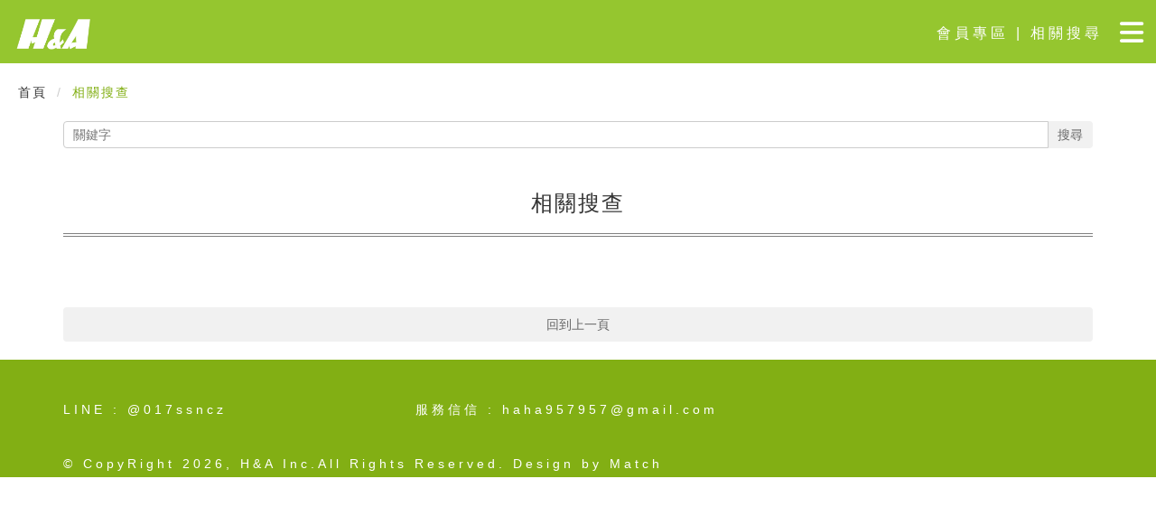

--- FILE ---
content_type: text/html; charset=UTF-8
request_url: http://h-a.com.tw/m/412-1935-2917.php
body_size: 7924
content:
<!DOCTYPE html>
<html>
<head>
<!--html manifest="/ezfiles/935/1935/cache.manifest"-->
<meta http-equiv="Content-Type" content="text/html; charset=utf-8">
<meta name="viewport" content="initial-scale=1.0, user-scalable=0, minimum-scale=1.0, maximum-scale=1.0">
<meta name="apple-mobile-web-app-capable" content="yes">
<meta name="apple-mobile-web-app-status-bar-style" content="black">
<meta content="index,follow" name="robots">
<meta name="facebook-domain-verification" content="06voryd4k544zvz1xlfobua0vmzdzn" />

<title>相關搜查 </title>
<Link rel="SHORTCUT ICON"  href="/ezfiles/935/1935/sys_1935_8596600_94866.ico" type="image/x-icon" />
<link rel="Bookmark" href="/ezfiles/935/1935/sys_1935_8596600_94866.ico">
<link rel="apple-touch-icon-precomposed" href="/ezfiles/935/1935/msys_1935_1442559_94910.jpg">

<link rel="stylesheet" href="/ezfiles/935/1935/mobilestyle/combine-zh-tw.css" type="text/css" />
<script type="text/javascript" src="/js/m_20250925.php" ></script>
</head>
<body class="page_mobilecgmolist">
<!-- joker edit

-->
<!-- joker edit

-->
<div class="wrap">
<div class="minner">
<div id="Dyn_head">
<div class="header">
	<div class="minner">







	
<div class="selfhead">
	<link href="https://unpkg.com/aos@2.3.1/dist/aos.css" rel="stylesheet">
<script src="https://unpkg.com/aos@2.3.1/dist/aos.js"></script>


<link  rel="stylesheet" href="http://ianlunn.github.io/Hover/css/hover.css">

<link  rel="stylesheet" href="https://site-assets.fontawesome.com/releases/v6.1.1/css/all.css">



<script src="/ezfiles/935/1935/img/3644/main.js"></script>
<link href="/ezfiles/935/1935/img/3644/menu.css" rel="stylesheet" type="text/css">

<style>
.menu_list_ul .menu_list_arrow:hover {  color: #FFF;}


.top_right_btn {  letter-spacing: 4px;}
.mobile{text-align: center;}
.top_container { max-width: 100%;}
.header_wrapper { font-size: 16px;}
</style>
<style>

.menu_list_ul .menu_list_a {
  padding-left: 0px;
}

.hvr-fade {
  width: 400px;
padding-left: 10px;
}

.hvr-fade:hover, .hvr-fade:focus, .hvr-fade:active {
  background-color: #7EA828;
  color: white;
}

</style>


<header class="top_header" >

  <div class="mask"></div>
  <div class="header_wrapper">
    <div class="top_container">
      <table class="top_table" cellpadding="0" cellspacing="0">
        <tr>
          <td class="logo" align="left" data-aos="fade-down"
     data-aos-easing="linear"
     data-aos-duration="1500"><a href="http://h-a.com.tw/"><span style="color: #FFF;font-size: 25px;"><b>

<img src="/ezfiles/935/1935/img/3648/h&a.jpg"  alt="H&A" style="width: 100px;"/>

 </b></span></a></td>
          <td align="right">
			
            <span class="top_right_btn login_btn a_pointer">
			  <a class="m_add" href="/bin/index.php?Plugin=mobile&Action=mobilecmhome">會員專區</a>    |    <a class="m_login" href="/m/412-1935-2917.php">相關搜尋</a></span> 
            <!--Member-->
			  <a class="top_right_btn list_btn a_pointer"><em class="fas fa-bars" aria-hidden="true"></em></a>
			  <a class="top_right_btn close_btn a_pointer"><em class="fa fa-times" aria-hidden="true"></em></a></td>
        </tr>
      </table>
      <div class="list_menu_container">
        <ul class="menu_list_ul">
          <li class="menu_list_li mobile">
            <div class="menu_list_a"> <a class="m_add" href="/bin/index.php?Plugin=mobile&Action=mobilecmhome">會員中心</a>　｜　<a class="m_login" href="/m/412-1935-2917.php">相關尋查</a> </div>
          </li>
          <li class="menu_list_li">
            <div class="row menu_list_a"><a class="col" href="/m/412-1935-2905.php?Lang=zh-tw">
              <div class="menu_list_text hvr-fade">產品系列 （產品智庫）</div>
              </a></div>
          </li>






   <li class="menu_list_li">
            <div class="row menu_list_a">
          <div class="menu_list_arrow col-auto hvr-fade"> 賀寶芙小學堂（小學堂）<i class="fas fa-chevron-down"></i></div>
            </div>
            <ul class="menu_list_ul">
              <li class="menu_list_li">
                <div class="row menu_list_a"><a class="col" href="/m/412-1935-2957.php">
                  <div class="menu_list_text hvr-fade">產品面</div>
                  </a>
                 
                </div>
          
              </li>
              <li class="menu_list_li">
                <div class="row menu_list_a"><a class="col" href="/m/412-1935-2958.php">
                  <div class="menu_list_text hvr-fade"> 經營面</div>
                  </a></div>
              </li>

              </li>
              <li class="menu_list_li">
                <div class="row menu_list_a"><a class="col" href="/m/412-1935-3662.php">
                  <div class="menu_list_text hvr-fade"> 小馬克們的10堂課</div>
                  </a></div>
              </li>


             </li>
              <li class="menu_list_li">
                <div class="row menu_list_a"><a class="col" href="/m/412-1935-3663.php">
                  <div class="menu_list_text hvr-fade"> 營養師健康123</div>
                  </a></div>
              </li>


             
            </ul>
          </li>


  







		 <li class="menu_list_li">
            <div class="row menu_list_a"><a class="col" href="/m/412-1935-2910.php">
              <div class="menu_list_text hvr-fade">基本觀念（好線條秘笈）</div>
              </a></div>
          </li>





	 <li class="menu_list_li">
            <div class="row menu_list_a"><a class="col" href="/m/412-1935-2914.php">
              <div class="menu_list_text hvr-fade">好消息分享（閃耀之星）</div>
              </a></div>
          </li>






<li class="menu_list_li">
            <div class="row menu_list_a">
          <div class="menu_list_arrow col-auto hvr-fade"> 與成功有約（豐盛人生）<i class="fas fa-chevron-down"></i></div>
            </div>
            <ul class="menu_list_ul">
              <li class="menu_list_li">
                <div class="row menu_list_a"><a class="col" href="/m/412-1935-2959.php">
                  <div class="menu_list_text hvr-fade">核心價值</div>
                  </a>
                 
                </div>
          
              </li>
              <li class="menu_list_li">
                <div class="row menu_list_a"><a class="col" href="/m/412-1935-2960.php">
                  <div class="menu_list_text hvr-fade"> 總裁有約</div>
                  </a></div>
              </li>
             
            </ul>
          </li>


	 <li class="menu_list_li">
            <div class="row menu_list_a"><a class="col" href="/m/412-1935-2913.php">
              <div class="menu_list_text hvr-fade">最新活動</div>
              </a></div>
          </li>




		   <li class="menu_list_li">
            <div class="row menu_list_a"><a class="col" href="/m/412-1935-2907.php">
              <div class="menu_list_text hvr-fade">賀寶芙大講堂</div>
              </a></div>
          </li>	
			



		   <li class="menu_list_li">
            <div class="row menu_list_a"><a class="col" href="/m/412-1935-2908.php">
              <div class="menu_list_text hvr-fade">商機會議</div>
              </a></div>
          </li>
			
		 <li class="menu_list_li">
            <div class="row menu_list_a"><a class="col" href="/m/412-1935-2909.php">
              <div class="menu_list_text hvr-fade">馬拉松比賽</div>
              </a></div>
          </li>
			
	
			
		






<li class="menu_list_li">
            <div class="row menu_list_a">
          <div class="menu_list_arrow col-auto hvr-fade"> 健康DIY <i class="fas fa-chevron-down"></i></div>
            </div>
            <ul class="menu_list_ul">


              <li class="menu_list_li">
                <div class="row menu_list_a"><a class="col" href="/m/412-1935-2993.php">
                  <div class="menu_list_text hvr-fade">飲品類</div>
                  </a>                 
                </div>          
              </li>

              <li class="menu_list_li">
                <div class="row menu_list_a"><a class="col" href="/m/412-1935-2994.php">
                  <div class="menu_list_text hvr-fade"> 鹹食類</div>
                  </a></div>
              </li>

     <li class="menu_list_li">
                <div class="row menu_list_a"><a class="col" href="/m/412-1935-2995.php">
                  <div class="menu_list_text hvr-fade"> 沙拉果昔碗類</div>
                  </a></div>
              </li>

     <li class="menu_list_li">
                <div class="row menu_list_a"><a class="col" href="/m/412-1935-2996.php">
                  <div class="menu_list_text hvr-fade"> 甜點類</div>
                  </a></div>
              </li>

     <li class="menu_list_li">
                <div class="row menu_list_a"><a class="col" href="/m/412-1935-2997.php">
                  <div class="menu_list_text hvr-fade"> 影片</div>
                  </a></div>
              </li>


             
            </ul>
          </li>





			
			 <li class="menu_list_li">
            <div class="row menu_list_a"><a class="col" href="/m/412-1935-2912.php">
              <div class="menu_list_text hvr-fade">促銷活動</div>
              </a></div>
          </li>
			
		
			
		
			
			 <li class="menu_list_li">
            <div class="row menu_list_a"><a class="col" href="/m/412-1935-2915.php">
              <div class="menu_list_text hvr-fade">深度故事</div>
              </a></div>
          </li>
	


	
          







<li class="menu_list_li">
            <div class="row menu_list_a">
          <div class="menu_list_arrow col-auto hvr-fade"> 能量調頻<i class="fas fa-chevron-down"></i></div>
            </div>
            <ul class="menu_list_ul">
              <li class="menu_list_li">
                <div class="row menu_list_a"><a class="col" href="/m/412-1935-3015.php">
                  <div class="menu_list_text hvr-fade">量子對話</div>
                  </a>                 
                </div>          
              </li>


              <li class="menu_list_li">
                <div class="row menu_list_a"><a class="col" href="/m/412-1935-3016.php">
                  <div class="menu_list_text hvr-fade"> 量子思維</div>
                  </a>
                </div>
              </li>

   <li class="menu_list_li">
                <div class="row menu_list_a"><a class="col" href="/m/412-1935-3017.php">
                  <div class="menu_list_text hvr-fade"> 量子圖片</div>
                  </a>
                </div>
              </li>


   <li class="menu_list_li">
                <div class="row menu_list_a"><a class="col" href="/m/412-1935-3018.php">
                  <div class="menu_list_text hvr-fade"> 量子行動</div>
                  </a>
                </div>
              </li>


             
            </ul>
          </li>






	
<!--
          <li class="menu_list_li">
            <div class="row menu_list_a">
          <div class="menu_list_arrow col-auto"> demo00<i class="fas fa-chevron-down"></i></div>
            </div>
            <ul class="menu_list_ul">
              <li class="menu_list_li">
                <div class="row menu_list_a"><a class="col" href="category.php?main=376">
                  <div class="menu_list_text">demo01</div>
                  </a>
                  <div class="menu_list_arrow col-auto"><i class="fas fa-chevron-down"></i></div>
                </div>
                <ul class="menu_list_ul">
                  <li class="menu_list_li">
                    <div class="row menu_list_a"><a class="col" href="board.php?main=378">
                      <div class="menu_list_text">demo01-01</div>
                      </a></div>
                  </li>
                  <li class="menu_list_li">
                    <div class="row menu_list_a"><a class="col" href="board.php?main=379">
                      <div class="menu_list_text">demo01-02</div>
                      </a></div>
                  </li>
                  <li class="menu_list_li">
                    <div class="row menu_list_a"><a class="col" href="board.php?main=380">
                      <div class="menu_list_text">demo01-03</div>
                      </a></div>
                  </li>
                </ul>
              </li>
              <li class="menu_list_li">
                <div class="row menu_list_a"><a class="col" href="board.php?main=269">
                  <div class="menu_list_text"> demo02</div>
                  </a></div>
              </li>
             
            </ul>
          </li>
-->
		







			
        </ul>
      </div>
      <div class="search_container">
        <form name="SearchForm" id="search_form" action="" method="post">
          <input type="text" name="SrchTxt" id="SrchTxt" style="width:80%;background:#ECECEC;border:none;border-bottom:solid thin #999;padding:10px 5px;box-sizing:border-box;background-image:url(images/search1.svg);background-size:contain;background-repeat:no-repeat;" placeholder="搜尋文章主題...">
          <input type="submit" name="search" title="搜尋" value="搜尋" style="padding:7px 5px;width:10%;max-width:50px;min-width:40px;">
        </form>
      </div>
    </div>
  </div>
</header>






	
</div>



	</div>
</div>
</div>


<div class="main">
<div class="minner">

	
	
<div class="row col1 row_0">
	<div class="mrow">
		
			
			
			
			 
		
			
			
			
			
				<div class="col col_02">
					<div class="mcol">
					
						
						
						<div id="Dyn_2_1" class="M3">

<div class="module module-path md_style1">
	<div class="minner">
		<section class="mb">
			<ol class="breadcrumb">
			
			
				
				
				<li><a href="/m/home.php">首頁</a></li>
				
				
			
				
				
				<li><a href="http://h-a.com.tw/m/411-1935-403.php">MENU</a></li>
				
				
			
				
				
				
            <li class="active"><a href="http://h-a.com.tw/m/412-1935-2917.php">相關搜查</a></li>
				
			
			</ol>
		</section>
	</div>
</div>

</div>

					
						
						
						<div id="Dyn_2_2" class="M1123">
<div class="usermodoutter"><style>
.btn-primary:hover, .btn-primary:focus, .btn-primary:active, .btn-primary.active, .open > .dropdown-toggle.btn-primary {
  color: #fff;
  background-color: #95c62f;
  border-color: #82af14;
}
</style>

<div class="container">
  <div class="row">
    <div class="col-md-12">
	  
<div class="module module-search ">
	<header class="mt mthide">
	 
	
</header>

	<div class="msearch">
		<form class="formBS" role="search" name="SearchMoForm" method="post" action="/bin/index.php?Plugin=mobile&Action=mobileptsearch&Lang=zh-tw">
			<div class="input-group">
   			<input id="sch_key" name="SchKey" type="text" class="form-control" value="" placeholder="關鍵字" />
				<span class="input-group-btn"> <button type="submit" class="btn">搜尋</button> </span>
			</div>
		</form>
	</div>
</div>


	  
	  </div>

<br><br>



  </div>
</div></div>
</div>

					
						
						
						<div id="Dyn_2_3" class="M4">
<div class="usermodoutter"><style>
.btn-primary:hover, .btn-primary:focus, .btn-primary:active, .btn-primary.active, .open > .dropdown-toggle.btn-primary {
  color: #fff;
  background-color: #95c62f;
  border-color: #82af14;
}
</style>

<div class="container">
  <div class="row">
    <div class="col-md-12" data-aos="fade-up"
     data-aos-anchor-placement="top-bottom" data-aos-duration="2000">
	  

<div class="module module-cglist ">
<div class="minner">
	<header class="mt">
	 
	<h3>相關搜查</h3>
</header>

	
   
	<section class="mb">
		<div class="mcont">
         

<div class="mpgdetail">
	
</div>


		</div>
	</section>
   
</div>
</div>





<script type="text/javascript">
$(document).ready(function(){
var a = [];
a.push({name:'Cg',value:2917});
a.push({name:'IsTop',value:0});
var option = {
	pageMode:'2',
	currentPage:0,
	flag:0,
	over:0,
	url:'/bin/index.php?Plugin=mobile&Action=mobilecgmolist',
	urlPrefix:  'http://h-a.com.tw/m/412-1935-2917-PAGE.php?Lang=zh-tw',
	totalPage:0,
	Op:'getpartlist',
	param:a,
	pageListObj:$("#pageptlist"),
	nextPageObj:$("#_cgptlist_next_page")
}
var cgptlist = new HvPagelist();
cgptlist.init(option);


$("#_cgptlist_gonext").click(function(){
	cgptlist.goNextPage();
});
$("#_cgptlist_goprev").click(function(){
	cgptlist.goPrePage();
});
$("#_cgptlist_select-page").change(function(){
	cgptlist.goPage(this.value);
});


});
</script>



	  
	  </div>

  <div class="col-md-12">
<br><br>
<a class="pt" href="javascript:history.back()">
 <button type="button" class="btn btn-primary btn-block">回到上一頁</button>
</a>
  </div>



  </div>
</div></div>
</div>

					
					</div>
				</div> 
			 
		
			
			
			
			 
		
	</div>
</div>
	

</div>
</div>
<style>

			@media (min-width: 481px) {
				.row_0 .col_01 { width: 0%;}
				.row_0 .col_02 { width: 100%;}
				.row_0 .col_03 { width: 0%;}
			}
		
</style>
<div class="footer">
	<div class="minner">
		<div id="Dyn_footer">


<div class="go-pcurl"><a href="/bin/home.php">返回PC版網頁</a></div>

<div class="copyright">
	<style>
.module-ptlist .d-item .d-txt h5 {
  font-size: 1.0em;
}



.mcol {  letter-spacing: 2px !important;}
</style>


<style>

.mbtn {
  background-color: #96C82B;
  color: #FFF;
}


.module-path .breadcrumb {
    padding-left: 20px;
}

.module-minicart{display:none;}
.form-group {
  padding: 5px 0;
}

.mbox{
  display: inline-block;
  vertical-align: middle;
  -webkit-transform: perspective(1px) translateZ(0);
  transform: perspective(1px) translateZ(0);
  box-shadow: 0 0 1px transparent;
  -webkit-transition-duration: 0.3s;
  transition-duration: 0.3s;
  -webkit-transition-property: box-shadow, transform;
  transition-property: box-shadow, transform;
}
.mbox:hover, .mbox:focus, .mbox:active {
  box-shadow: 0 10px 10px -10px rgba(0, 0, 0, 0.5);
  -webkit-transform: scale(1.1);
  transform: scale(1.1);
}


.d-item .d-txt .mdetail {
  color: #888686;
}

.mt{
  border-bottom: 4px double #7F7F7F;
  line-height: 40px;
  text-align: center;
  padding-top: 10px;
  padding-bottom: 10px;
margin-bottom: 30px;
}


.module-path .breadcrumb li.active a, .module-path .breadcrumb li.active {
  color: #82AF14;
  padding-bottom: 20px;
  padding-top: 20px;
}

.d-item .d-txt h5 {
  font-weight: bold;
  font-size: 1.2em;
  line-height: 1.5em;
  text-align: center;
}


.listBS [class*="col-"] {
  padding-left: 0.6em;
  padding-right: 0.6em;
}

.mcol {
  line-height: 24px;
  letter-spacing: 3px;
}


@media (min-width:768px) and (max-width: 2400px)
{

.offset-md-2 { margin-left: 16.66667%;}

}



.container {
  padding-right: 0px;
  padding-left: 0px;

}
</style>




<style>

	.coprtxt{
    background-color: #82AF14;
    font-size: 14px;
    color: #FFFFFF;
    margin-top: 20px;
    padding-top: 40px;
    line-height: 30px;
    letter-spacing: 4px;
}

@media (max-width: 767px) {

.col-sm-3 {
    width: 50% !important ;
    float: left;
}
}

	</style>


<style>

.owl-carousel .owl-controls {
 text-align: center;
 -webkit-tap-highlight-color: rgba(0, 0, 0, 0);
}
.owl-carousel .owl-controls .owl-nav div {
 color: #FFF;
 display: inline-block;
 width: 30px;
 height: 30px;
 font-size: 12px;
 text-indent: -9999px;
 overflow: hidden;
 -webkit-border-radius: 30px;
 -moz-border-radius: 30px;
 border-radius: 30px;
 cursor: pointer;
 position: absolute;
 top: 50%;
 margin-top: -30px;
 background-image: url(..//plugin/mobile/style/2/images/arrowx.png);
 background-repeat: no-repeat;
 background-size: 100% auto;
}
.owl-carousel .owl-controls .owl-nav .owl-prev {
 left: 0;
 background-position: left top;
}
.owl-carousel .owl-controls .owl-nav .owl-next {
 right: 0;
 background-position: left bottom
}
.owl-carousel .owl-controls .owl-nav div:active {
 background-color: rgba(0, 0, 0, .5);
}
.owl-carousel .owl-controls .owl-nav .disabled {
 opacity: 0.5;
 cursor: default;
}
.owl-carousel .owl-controls .owl-nav div:hover {
 text-decoration: none;
}
.owl-carousel .owl-dots .owl-dot {
 display: inline-block;
 zoom: 1;
 *display: inline;
}
.owl-carousel .owl-dots .owl-dot span {
 -webkit-backface-visibility: visible;
 display: block;
 width: 10px;
 height: 10px;
 margin: 5px 3px;
 filter: Alpha(Opacity=50);
 opacity: 0.5;
 -webkit-border-radius: 20px;
 -moz-border-radius: 20px;
 border-radius: 20px;
 background: rgba(0, 0, 0, .5);
 transition-property: opacity;
 transition-duration: 200ms;
 transition-timing-function: ease;
}
.owl-carousel .owl-dots .owl-dot.active span {
 filter: Alpha(Opacity=100);
 opacity: 1;
}

</style>


	<div class="coprtxt">
<div class="container">
  <div class="row">
    <div class="col-md-4">LINE        : @017ssncz </div>
    <div class="col-md-4">服務信信 : haha957957@gmail.com</div>
    <div class="col-md-4">    </div>
  </div><br>
  <div class="row">
	  <div class="col-md-12"> © CopyRight 2026, H&A Inc.All Rights Reserved. Design by Match </div>
  </div>
</div>
	</div>

<script>
  AOS.init();
</script>

<script type="text/javascript">
var wow = new WOW({
    boxClass: 'wow',
    animateClass: 'animated',
    offset: 50,
    mobile: true,
    live: true
});
wow.init();
</script>
	
</div>


<!-- generated at Tue Jan 20 2026 17:31:04 --></div>

	</div>
</div>
</div>
</div>


	
		<div id="Dyn_999_1" class="M1112">

<div class="module module-minicart">
<a href="/p/index.php?Plugin=mec&Action=mobile_meccart&type=mecbillto" class="mbtn-minicart">
	<span class="ico i-cart">購物車</span>
	
</a>
</div>

</div>

	

<div id="_pop_login" class="mpopdiv">
	<div class="mpopbg"></div>
	<div class="mbox">
		<header class="mt">
			<h4>登入</h4>
			<button class="btn-toggle close"><span>Close</span></button>
		</header>
		<div class="minner">
			<div class="module module-login">
				<div class="help-block"></div>
<div class="switchbox">
				<form id="pop_mem_login" name="pop_mem_login" class="formBS memBS" role="form" action="/bin/index.php?Plugin=mobile&Action=mobilelogin" method="post">
					<div class="row form-group">
						<label class="control-label">帳號</label>
						<div>
							<input class="form-control" type="text" value="" name="Account" placeholder="請輸入 個人電子信箱" />
						</div>
					</div>
					<div class="row form-group">
						<label class="control-label">密碼</label>
						<div>
							<input class="form-control" type="password" value="" name="Passwd" placeholder="請輸入密碼" />
						</div>
					</div>
					<div class="row form-group authcode">
   <label class="control-label col-sm-3">驗證碼</label>
	<div class="col-sm-9">
		<div class="input-group">
         <input type="text" class="form-control" name="authcode" id="authcodeval" placeholder="驗證碼">
         <div class="input-group-addon" id="authcode" href="javascript:void(0);" onclick="refreshAuthCode('','/bin/showauthimg.php','a7d7c3b43f0b929811f8d58351bc523ad_src','a7d7c3b43f0b929811f8d58351bc523ad_code');">
            <AuthImgReplaceTag containerid="a7d7c3b43f0b929811f8d58351bc523ad">			<span class="authimg-outer">
				<img align="absmiddle" id="a7d7c3b43f0b929811f8d58351bc523ad_src" src="/bin/authimg.php?Code=AhIefAQEZQRiHA8GEH0bBWgKf3NkCwF4AgINYRoaZg0UEGEYHGgbAnIeGwV9GX1yGnkdfAYeBGY=" alt="請輸入此驗證碼" title="請輸入此驗證碼"/>
				<input type="hidden" id="a7d7c3b43f0b929811f8d58351bc523ad_code" name="hdCode" value="AhIefAQEZQRiHA8GEH0bBWgKf3NkCwF4AgINYRoaZg0UEGEYHGgbAnIeGwV9GX1yGnkdfAYeBGY=" />
				<span id="a7d7c3b43f0b929811f8d58351bc523ad_src_voiceHtml" style="display:none;">			<span onkeypress="setMediaParam('a7d7c3b43f0b929811f8d58351bc523ad_code','a7d7c3b43f0b929811f8d58351bc523ad_voice','/images/numvoice/zh','/bin/authimg.php');" onclick="setMediaParam('a7d7c3b43f0b929811f8d58351bc523ad_code','a7d7c3b43f0b929811f8d58351bc523ad_voice','/images/numvoice/zh','/bin/authimg.php');" class="authimg-voice"></span>
			<object classid="clsid:d27cdb6e-ae6d-11cf-96b8-444553540000" codebase="http://download.macromedia.com/pub/shockwave/cabs/flash/swflash.cab#version=7,0,0,0" width="0" height="0" id="a7d7c3b43f0b929811f8d58351bc523ad_voice" align="middle">
				<param name="allowScriptAccess" value="sameDomain" />
				<param name="movie" value="/images/numvoice/Voice.swf" />
				<param name="quality" value="high" />
				<param name="bgcolor" value="#ffffff" />
				<param name="wmode" value="transparent">
				<embed src="/images/numvoice/Voice.swf" quality="high" bgcolor="#ffffff" width="0" height="0" name="a7d7c3b43f0b929811f8d58351bc523ad_voice" align="middle" allowScriptAccess="sameDomain" type="application/x-shockwave-flash" pluginspage="http://www.macromedia.com/go/getflashplayer" wmode="transparent" />
				<div style="display:none">Voice Play</div>
			</object></span>
				<script> $("#a7d7c3b43f0b929811f8d58351bc523ad_src_voiceHtml").show();</script>
				<noscript>1353</noscript>
			</span></AuthImgReplaceTag>
         </div>
      </div>
	</div>
</div>
 <!--joker add-->
					<input type="hidden" value="" name="refer"/>
					<input type="hidden" name="Login" value="1"/>
					<div class="form-btn">
						<button class="btn btn-s btn-login" onclick="popLogin();return false;" onkeypress="popLogin();return false;">登入</button>
					</div>
				<div class="row mcfix login-other">
				
				
					<a class="register" href="/bin/index.php?Plugin=mobile&Action=mobileacctinfo">註冊會員</a>
				
				
					
			      
			         <a class="forgetpwd" href="/bin/index.php?Plugin=mobile&Action=mobileforgetpass">忘記密碼</a>
			      
				
				<!--joker add start-->
				
				<!--joker add end-->

				</div>
				</form>

		

</div>
				
				
				
			</div>
		</div>
	</div>
</div>
<div id="_pop_login_alert" class="alert alert-success">登入成功</div>
<script defer="defer">
//joker add start
function popToQuickLogin(){
   var option = {
      url: '/bin/index.php?Plugin=mobile&Action=mobilelogin',
      dataType:'json',
      beforeSubmit:function(){
         $('#loading').show();
         $('#overlay').addClass("show");
      },
      success:function(data){
         $('#loading').hide();
         $('#overlay').removeClass("show");
		
			if(data.RetCode){
				hidePopDiv($('#_pop_login.mpopdiv'),$('#_pop_login.mpopdiv .mbox'));
				$('#_pop_login_alert').show(0,function(){
				var margin_left = 0-Math.floor($('#_pop_login_alert').innerWidth()/2);
				var margin_top = 0-Math.floor($('#_pop_login_alert').innerHeight()/2);
				$('#_pop_login_alert').css("margin-left",margin_left);
				$('#_pop_login_alert').css("margin-top",margin_top);
				}).delay(2000).fadeOut(500);
				location.reload(); //joker add
			}else{
				$("#_pop_login .help-block").html(data.msg);
			}
      }
   };
   $(".module-login #pop_mem_quicklogin").ajaxSubmit(option);
}
function popGetMobileCode(){
   var mobile = $("#pop_cm_cust").val();
   if(mobile ==''){
      var tip = '請輸入正確的手機號碼!';
      showPopDialog(tip);
      return;
   }else{
      $.get("/bin/verify.php",function(data){
         data = eval('('+data+')');
         $("#verify_code").val(data.code);
         $("#verify_hdcode").val(data.hdcode);
         $('#loading').show();
         $('#overlay').addClass("show");
         var url = '/bin/index.php?Plugin=mobile&Action=mobilelogin';
         var a = [];
         a.push({name:'Op',value:'getMobileCode'});
         a.push({name:'verify_code',value:data.code});
         a.push({name:'verify_hdcode',value:data.hdcode});
         a.push({name:'cm_cust',value:mobile});
         $.post(url,a,function(_d){
            $('#overlay').removeClass("show");
            $('#loading').hide();
            if(_d!=''){
               var d = eval("("+_d+")");
               if(d.stat){
                  var but = document.getElementById("popGetmobilecode");
                  popSetButtonDisable(but);
               }else{
                  showPopDialog(d.content);
               }
            }
         });
      });
   }
}
var countdown=60;
function popSetButtonDisable(p_obj){
   if (countdown == 0) {
      p_obj.removeAttribute("disabled");
      p_obj.value="重新獲取驗證碼";
      countdown=60;
      return;
   }else {
      p_obj.setAttribute("disabled", true);
      p_obj.value="重新獲取驗證碼(" + countdown + ")";
      countdown--;
   }
   setTimeout(function() {
      popSetButtonDisable(p_obj)
   },1000)
}

//joker add end
function popChkLogin(){
	var stat = 0;
	$.ajax({
		type : "post",
		url : "/bin/index.php?Plugin=mobile&Action=mobilelogin",
		data : "Op=chklogin",
		async : false,
		success : function(data){
						d = eval("("+data+")");
						stat = d.stat;
					 }
	});
	if(stat) return true;
	return false;
}
function popLogin(){
	var option = {
		url: '/bin/index.php?Plugin=mobile&Action=mobilelogin',
		dataType:'json',
		beforeSubmit:function(){
			$('#loading').show();
		},
		success:function(data){
			$('#loading').hide();
			if(data.RetCode){
				hidePopDiv($('#_pop_login.mpopdiv'),$('#_pop_login.mpopdiv .mbox'));
				$('#_pop_login_alert').show(0,function(){
				var margin_left = 0-Math.floor($('#_pop_login_alert').innerWidth()/2);
				var margin_top = 0-Math.floor($('#_pop_login_alert').innerHeight()/2);
				$('#_pop_login_alert').css("margin-left",margin_left);
				$('#_pop_login_alert').css("margin-top",margin_top);
				}).delay(2000).fadeOut(500);
				location.reload(); //joker add
			}
			else{
				refreshAuthCode('','/bin/showauthimg.php','a7d7c3b43f0b929811f8d58351bc523ad_src','a7d7c3b43f0b929811f8d58351bc523ad_code');
				$("#_pop_login .help-block").html(data.msg);
			}
		}
	};
	$(".module-login #pop_mem_login").ajaxSubmit(option);
}
function noMemberBuy(){
	var url = $('.module-viewcart .mcart-operate .ecbtn-checkout').attr("billAction");
   if(typeof(url)=='undefined') url = '/bin/index.php?Plugin=mobile&Action=mobilelogin';
	window.location = url;
}
$(document).ready(function() {
//joker add start
  $('.switchbox form').eq(0).show()

  $('.switchbox .pop-btn-sw').click(function(){
    var swobj = $(this).attr('data-switch');
    var mo    = $(this).parents('form');
    var swbox = $(this).parents('.switchbox');

    if(swbox.hasClass('switching')) return;
    swbox.addClass('switching');
    mo.slideUp(400);
    $('form[name="pop_mem_' + swobj + '"]').slideDown(400);
    setTimeout(function(){
      swbox.removeClass('switching')
    },800);
  });
//joker add end

	$('#_pop_login .close').click(function(){
		hidePopDiv($('#_pop_login.mpopdiv'),$('#_pop_login.mpopdiv .mbox'));
		return false;
	});
	
});

</script>

<div id="_pop_tips" class="mtips">
	<div class="mbox">
	</div>
</div>
<div id="_pop_dialog" class="mdialog">
	<div class="minner">
		<div class="mcont">
		</div>
		<footer class="mdialog-foot">
			<button class="mbtn mbtn-s">OK</button>
		</footer>
	</div>
</div>

<!-- generated at Wed Jan 21 2026 05:14:20 --></body></html>


--- FILE ---
content_type: text/css
request_url: http://h-a.com.tw/ezfiles/935/1935/mobilestyle/combine-zh-tw.css
body_size: 45259
content:
html{font-family:sans-serif;-webkit-text-size-adjust:100%;-ms-text-size-adjust:100%}body{margin:0}article,aside,details,figcaption,figure,footer,header,hgroup,main,nav,section,summary{display:block}audio,canvas,progress,video{display:inline-block;vertical-align:baseline}audio:not([controls]){display:none;height:0}[hidden],template{display:none}a{background:0 0}a:active,a:hover{outline:0}abbr[title]{border-bottom:1px dotted}b,strong{font-weight:700}dfn{font-style:italic}h1{margin:.67em 0;font-size:2em}mark{color:#000;background:#ff0}small{font-size:80%}sub,sup{position:relative;font-size:75%;line-height:0;vertical-align:baseline}sup{top:-.5em}sub{bottom:-.25em}img{border:0}svg:not(:root){overflow:hidden}figure{margin:1em 40px}hr{height:0;-webkit-box-sizing:content-box;-moz-box-sizing:content-box;box-sizing:content-box}pre{overflow:auto}code,kbd,pre,samp{font-family:monospace,monospace;font-size:1em}button,input,optgroup,select,textarea{margin:0;font:inherit;color:inherit}button{overflow:visible}button,select{text-transform:none}button,html input[type=button],input[type=reset],input[type=submit]{-webkit-appearance:button;cursor:pointer}button[disabled],html input[disabled]{cursor:default}button::-moz-focus-inner,input::-moz-focus-inner{padding:0;border:0}input{line-height:normal}input[type=checkbox],input[type=radio]{-webkit-box-sizing:border-box;-moz-box-sizing:border-box;box-sizing:border-box;padding:0}input[type=number]::-webkit-inner-spin-button,input[type=number]::-webkit-outer-spin-button{height:auto}input[type=search]{-webkit-box-sizing:content-box;-moz-box-sizing:content-box;box-sizing:content-box;-webkit-appearance:textfield}input[type=search]::-webkit-search-cancel-button,input[type=search]::-webkit-search-decoration{-webkit-appearance:none}fieldset{padding:.35em .625em .75em;margin:0 2px;border:1px solid silver}legend{padding:0;border:0}textarea{overflow:auto}optgroup{font-weight:700}table{border-spacing:0;border-collapse:collapse}td,th{padding:0}@media print{*{color:#000!important;text-shadow:none!important;background:transparent!important;-webkit-box-shadow:none!important;box-shadow:none!important}a,a:visited{text-decoration:underline}a[href]:after{content:" (" attr(href) ")"}abbr[title]:after{content:" (" attr(title) ")"}a[href^="javascript:"]:after,a[href^="#"]:after{content:""}pre,blockquote{border:1px solid #999;page-break-inside:avoid}thead{display:table-header-group}tr,img{page-break-inside:avoid}img{max-width:100%!important}p,h2,h3{orphans:3;widows:3}h2,h3{page-break-after:avoid}select{background:#fff!important}.navbar{display:none}.table td,.table th{background-color:#fff!important}.btn>.caret,.dropup>.btn>.caret{border-top-color:#000!important}.label{border:1px solid #000}.table{border-collapse:collapse!important}.table-bordered th,.table-bordered td{border:1px solid #ddd!important}}@font-face{font-family:'Glyphicons Halflings';src:url(/plugin/mobile/style/../fonts/glyphicons-halflings-regular.eot);src:url(/plugin/mobile/style//plugin/mobile/style/../fonts/glyphicons-halflings-regular.eot?#iefix) format('embedded-opentype'),url(/plugin/mobile/style/../fonts/glyphicons-halflings-regular.woff) format('woff'),url(/plugin/mobile/style/../fonts/glyphicons-halflings-regular.ttf) format('truetype'),url(/plugin/mobile/style/../fonts/glyphicons-halflings-regular.svg#glyphicons_halflingsregular) format('svg')}.glyphicon{position:relative;top:1px;display:inline-block;font-family:'Glyphicons Halflings';font-style:normal;font-weight:400;line-height:1;-webkit-font-smoothing:antialiased;-moz-osx-font-smoothing:grayscale}.glyphicon-asterisk:before{content:"\2a"}.glyphicon-plus:before{content:"\2b"}.glyphicon-euro:before{content:"\20ac"}.glyphicon-minus:before{content:"\2212"}.glyphicon-cloud:before{content:"\2601"}.glyphicon-envelope:before{content:"\2709"}.glyphicon-pencil:before{content:"\270f"}.glyphicon-glass:before{content:"\e001"}.glyphicon-music:before{content:"\e002"}.glyphicon-search:before{content:"\e003"}.glyphicon-heart:before{content:"\e005"}.glyphicon-star:before{content:"\e006"}.glyphicon-star-empty:before{content:"\e007"}.glyphicon-user:before{content:"\e008"}.glyphicon-film:before{content:"\e009"}.glyphicon-th-large:before{content:"\e010"}.glyphicon-th:before{content:"\e011"}.glyphicon-th-list:before{content:"\e012"}.glyphicon-ok:before{content:"\e013"}.glyphicon-remove:before{content:"\e014"}.glyphicon-zoom-in:before{content:"\e015"}.glyphicon-zoom-out:before{content:"\e016"}.glyphicon-off:before{content:"\e017"}.glyphicon-signal:before{content:"\e018"}.glyphicon-cog:before{content:"\e019"}.glyphicon-trash:before{content:"\e020"}.glyphicon-home:before{content:"\e021"}.glyphicon-file:before{content:"\e022"}.glyphicon-time:before{content:"\e023"}.glyphicon-road:before{content:"\e024"}.glyphicon-download-alt:before{content:"\e025"}.glyphicon-download:before{content:"\e026"}.glyphicon-upload:before{content:"\e027"}.glyphicon-inbox:before{content:"\e028"}.glyphicon-play-circle:before{content:"\e029"}.glyphicon-repeat:before{content:"\e030"}.glyphicon-refresh:before{content:"\e031"}.glyphicon-list-alt:before{content:"\e032"}.glyphicon-lock:before{content:"\e033"}.glyphicon-flag:before{content:"\e034"}.glyphicon-headphones:before{content:"\e035"}.glyphicon-volume-off:before{content:"\e036"}.glyphicon-volume-down:before{content:"\e037"}.glyphicon-volume-up:before{content:"\e038"}.glyphicon-qrcode:before{content:"\e039"}.glyphicon-barcode:before{content:"\e040"}.glyphicon-tag:before{content:"\e041"}.glyphicon-tags:before{content:"\e042"}.glyphicon-book:before{content:"\e043"}.glyphicon-bookmark:before{content:"\e044"}.glyphicon-print:before{content:"\e045"}.glyphicon-camera:before{content:"\e046"}.glyphicon-font:before{content:"\e047"}.glyphicon-bold:before{content:"\e048"}.glyphicon-italic:before{content:"\e049"}.glyphicon-text-height:before{content:"\e050"}.glyphicon-text-width:before{content:"\e051"}.glyphicon-align-left:before{content:"\e052"}.glyphicon-align-center:before{content:"\e053"}.glyphicon-align-right:before{content:"\e054"}.glyphicon-align-justify:before{content:"\e055"}.glyphicon-list:before{content:"\e056"}.glyphicon-indent-left:before{content:"\e057"}.glyphicon-indent-right:before{content:"\e058"}.glyphicon-facetime-video:before{content:"\e059"}.glyphicon-picture:before{content:"\e060"}.glyphicon-map-marker:before{content:"\e062"}.glyphicon-adjust:before{content:"\e063"}.glyphicon-tint:before{content:"\e064"}.glyphicon-edit:before{content:"\e065"}.glyphicon-share:before{content:"\e066"}.glyphicon-check:before{content:"\e067"}.glyphicon-move:before{content:"\e068"}.glyphicon-step-backward:before{content:"\e069"}.glyphicon-fast-backward:before{content:"\e070"}.glyphicon-backward:before{content:"\e071"}.glyphicon-play:before{content:"\e072"}.glyphicon-pause:before{content:"\e073"}.glyphicon-stop:before{content:"\e074"}.glyphicon-forward:before{content:"\e075"}.glyphicon-fast-forward:before{content:"\e076"}.glyphicon-step-forward:before{content:"\e077"}.glyphicon-eject:before{content:"\e078"}.glyphicon-chevron-left:before{content:"\e079"}.glyphicon-chevron-right:before{content:"\e080"}.glyphicon-plus-sign:before{content:"\e081"}.glyphicon-minus-sign:before{content:"\e082"}.glyphicon-remove-sign:before{content:"\e083"}.glyphicon-ok-sign:before{content:"\e084"}.glyphicon-question-sign:before{content:"\e085"}.glyphicon-info-sign:before{content:"\e086"}.glyphicon-screenshot:before{content:"\e087"}.glyphicon-remove-circle:before{content:"\e088"}.glyphicon-ok-circle:before{content:"\e089"}.glyphicon-ban-circle:before{content:"\e090"}.glyphicon-arrow-left:before{content:"\e091"}.glyphicon-arrow-right:before{content:"\e092"}.glyphicon-arrow-up:before{content:"\e093"}.glyphicon-arrow-down:before{content:"\e094"}.glyphicon-share-alt:before{content:"\e095"}.glyphicon-resize-full:before{content:"\e096"}.glyphicon-resize-small:before{content:"\e097"}.glyphicon-exclamation-sign:before{content:"\e101"}.glyphicon-gift:before{content:"\e102"}.glyphicon-leaf:before{content:"\e103"}.glyphicon-fire:before{content:"\e104"}.glyphicon-eye-open:before{content:"\e105"}.glyphicon-eye-close:before{content:"\e106"}.glyphicon-warning-sign:before{content:"\e107"}.glyphicon-plane:before{content:"\e108"}.glyphicon-calendar:before{content:"\e109"}.glyphicon-random:before{content:"\e110"}.glyphicon-comment:before{content:"\e111"}.glyphicon-magnet:before{content:"\e112"}.glyphicon-chevron-up:before{content:"\e113"}.glyphicon-chevron-down:before{content:"\e114"}.glyphicon-retweet:before{content:"\e115"}.glyphicon-shopping-cart:before{content:"\e116"}.glyphicon-folder-close:before{content:"\e117"}.glyphicon-folder-open:before{content:"\e118"}.glyphicon-resize-vertical:before{content:"\e119"}.glyphicon-resize-horizontal:before{content:"\e120"}.glyphicon-hdd:before{content:"\e121"}.glyphicon-bullhorn:before{content:"\e122"}.glyphicon-bell:before{content:"\e123"}.glyphicon-certificate:before{content:"\e124"}.glyphicon-thumbs-up:before{content:"\e125"}.glyphicon-thumbs-down:before{content:"\e126"}.glyphicon-hand-right:before{content:"\e127"}.glyphicon-hand-left:before{content:"\e128"}.glyphicon-hand-up:before{content:"\e129"}.glyphicon-hand-down:before{content:"\e130"}.glyphicon-circle-arrow-right:before{content:"\e131"}.glyphicon-circle-arrow-left:before{content:"\e132"}.glyphicon-circle-arrow-up:before{content:"\e133"}.glyphicon-circle-arrow-down:before{content:"\e134"}.glyphicon-globe:before{content:"\e135"}.glyphicon-wrench:before{content:"\e136"}.glyphicon-tasks:before{content:"\e137"}.glyphicon-filter:before{content:"\e138"}.glyphicon-briefcase:before{content:"\e139"}.glyphicon-fullscreen:before{content:"\e140"}.glyphicon-dashboard:before{content:"\e141"}.glyphicon-paperclip:before{content:"\e142"}.glyphicon-heart-empty:before{content:"\e143"}.glyphicon-link:before{content:"\e144"}.glyphicon-phone:before{content:"\e145"}.glyphicon-pushpin:before{content:"\e146"}.glyphicon-usd:before{content:"\e148"}.glyphicon-gbp:before{content:"\e149"}.glyphicon-sort:before{content:"\e150"}.glyphicon-sort-by-alphabet:before{content:"\e151"}.glyphicon-sort-by-alphabet-alt:before{content:"\e152"}.glyphicon-sort-by-order:before{content:"\e153"}.glyphicon-sort-by-order-alt:before{content:"\e154"}.glyphicon-sort-by-attributes:before{content:"\e155"}.glyphicon-sort-by-attributes-alt:before{content:"\e156"}.glyphicon-unchecked:before{content:"\e157"}.glyphicon-expand:before{content:"\e158"}.glyphicon-collapse-down:before{content:"\e159"}.glyphicon-collapse-up:before{content:"\e160"}.glyphicon-log-in:before{content:"\e161"}.glyphicon-flash:before{content:"\e162"}.glyphicon-log-out:before{content:"\e163"}.glyphicon-new-window:before{content:"\e164"}.glyphicon-record:before{content:"\e165"}.glyphicon-save:before{content:"\e166"}.glyphicon-open:before{content:"\e167"}.glyphicon-saved:before{content:"\e168"}.glyphicon-import:before{content:"\e169"}.glyphicon-export:before{content:"\e170"}.glyphicon-send:before{content:"\e171"}.glyphicon-floppy-disk:before{content:"\e172"}.glyphicon-floppy-saved:before{content:"\e173"}.glyphicon-floppy-remove:before{content:"\e174"}.glyphicon-floppy-save:before{content:"\e175"}.glyphicon-floppy-open:before{content:"\e176"}.glyphicon-credit-card:before{content:"\e177"}.glyphicon-transfer:before{content:"\e178"}.glyphicon-cutlery:before{content:"\e179"}.glyphicon-header:before{content:"\e180"}.glyphicon-compressed:before{content:"\e181"}.glyphicon-earphone:before{content:"\e182"}.glyphicon-phone-alt:before{content:"\e183"}.glyphicon-tower:before{content:"\e184"}.glyphicon-stats:before{content:"\e185"}.glyphicon-sd-video:before{content:"\e186"}.glyphicon-hd-video:before{content:"\e187"}.glyphicon-subtitles:before{content:"\e188"}.glyphicon-sound-stereo:before{content:"\e189"}.glyphicon-sound-dolby:before{content:"\e190"}.glyphicon-sound-5-1:before{content:"\e191"}.glyphicon-sound-6-1:before{content:"\e192"}.glyphicon-sound-7-1:before{content:"\e193"}.glyphicon-copyright-mark:before{content:"\e194"}.glyphicon-registration-mark:before{content:"\e195"}.glyphicon-cloud-download:before{content:"\e197"}.glyphicon-cloud-upload:before{content:"\e198"}.glyphicon-tree-conifer:before{content:"\e199"}.glyphicon-tree-deciduous:before{content:"\e200"}*{-webkit-box-sizing:border-box;-moz-box-sizing:border-box;box-sizing:border-box}:before,:after{-webkit-box-sizing:border-box;-moz-box-sizing:border-box;box-sizing:border-box}html{font-size:10px;-webkit-tap-highlight-color:rgba(0,0,0,0)}body{font-family:"Helvetica Neue",Helvetica,Arial,sans-serif;font-size:14px;line-height:1.42857143;color:#333;background-color:#fff}input,button,select,textarea{font-family:inherit;font-size:inherit;line-height:inherit}a{color:#428bca;text-decoration:none}a:hover,a:focus{color:#2a6496;text-decoration:underline}a:focus{outline:thin dotted;outline:5px auto -webkit-focus-ring-color;outline-offset:-2px}figure{margin:0}img{vertical-align:middle}.img-responsive,.thumbnail>img,.thumbnail a>img,.carousel-inner>.item>img,.carousel-inner>.item>a>img{display:block;width:100% \9;max-width:100%;height:auto}.img-rounded{border-radius:6px}.img-thumbnail{display:inline-block;width:100% \9;max-width:100%;height:auto;padding:4px;line-height:1.42857143;background-color:#fff;border:1px solid #ddd;border-radius:4px;-webkit-transition:all .2s ease-in-out;-o-transition:all .2s ease-in-out;transition:all .2s ease-in-out}.img-circle{border-radius:50%}hr{margin-top:20px;margin-bottom:20px;border:0;border-top:1px solid #eee}.sr-only{position:absolute;width:1px;height:1px;padding:0;margin:-1px;overflow:hidden;clip:rect(0,0,0,0);border:0}.sr-only-focusable:active,.sr-only-focusable:focus{position:static;width:auto;height:auto;margin:0;overflow:visible;clip:auto}h1,h2,h3,h4,h5,h6,.h1,.h2,.h3,.h4,.h5,.h6{font-family:inherit;font-weight:500;line-height:1.1;color:inherit}h1 small,h2 small,h3 small,h4 small,h5 small,h6 small,.h1 small,.h2 small,.h3 small,.h4 small,.h5 small,.h6 small,h1 .small,h2 .small,h3 .small,h4 .small,h5 .small,h6 .small,.h1 .small,.h2 .small,.h3 .small,.h4 .small,.h5 .small,.h6 .small{font-weight:400;line-height:1;color:#777}h1,.h1,h2,.h2,h3,.h3{margin-top:20px;margin-bottom:10px}h1 small,.h1 small,h2 small,.h2 small,h3 small,.h3 small,h1 .small,.h1 .small,h2 .small,.h2 .small,h3 .small,.h3 .small{font-size:65%}h4,.h4,h5,.h5,h6,.h6{margin-top:10px;margin-bottom:10px}h4 small,.h4 small,h5 small,.h5 small,h6 small,.h6 small,h4 .small,.h4 .small,h5 .small,.h5 .small,h6 .small,.h6 .small{font-size:75%}h1,.h1{font-size:36px}h2,.h2{font-size:30px}h3,.h3{font-size:24px}h4,.h4{font-size:18px}h5,.h5{font-size:14px}h6,.h6{font-size:12px}p{margin:0 0 10px}.lead{margin-bottom:20px;font-size:16px;font-weight:300;line-height:1.4}@media (min-width:768px){.lead{font-size:21px}}small,.small{font-size:85%}cite{font-style:normal}mark,.mark{padding:.2em;background-color:#fcf8e3}.text-left{text-align:left}.text-right{text-align:right}.text-center{text-align:center}.text-justify{text-align:justify}.text-nowrap{white-space:nowrap}.text-lowercase{text-transform:lowercase}.text-uppercase{text-transform:uppercase}.text-capitalize{text-transform:capitalize}.text-muted{color:#777}.text-primary{color:#428bca}a.text-primary:hover{color:#3071a9}.text-success{color:#3c763d}a.text-success:hover{color:#2b542c}.text-info{color:#31708f}a.text-info:hover{color:#245269}.text-warning{color:#8a6d3b}a.text-warning:hover{color:#66512c}.text-danger{color:#a94442}a.text-danger:hover{color:#843534}.bg-primary{color:#fff;background-color:#428bca}a.bg-primary:hover{background-color:#3071a9}.bg-success{background-color:#dff0d8}a.bg-success:hover{background-color:#c1e2b3}.bg-info{background-color:#d9edf7}a.bg-info:hover{background-color:#afd9ee}.bg-warning{background-color:#fcf8e3}a.bg-warning:hover{background-color:#f7ecb5}.bg-danger{background-color:#f2dede}a.bg-danger:hover{background-color:#e4b9b9}.page-header{padding-bottom:9px;margin:40px 0 20px;border-bottom:1px solid #eee}ul,ol{margin-top:0;margin-bottom:10px}ul ul,ol ul,ul ol,ol ol{margin-bottom:0}.list-unstyled{padding-left:0;list-style:none}.list-inline{padding-left:0;margin-left:-5px;list-style:none}.list-inline>li{display:inline-block;padding-right:5px;padding-left:5px}dl{margin-top:0;margin-bottom:20px}dt,dd{line-height:1.42857143}dt{font-weight:700}dd{margin-left:0}@media (min-width:768px){.dl-horizontal dt{float:left;width:160px;overflow:hidden;clear:left;text-align:right;text-overflow:ellipsis;white-space:nowrap}.dl-horizontal dd{margin-left:180px}}abbr[title],abbr[data-original-title]{cursor:help;border-bottom:1px dotted #777}.initialism{font-size:90%;text-transform:uppercase}blockquote{padding:10px 20px;margin:0 0 20px;font-size:17.5px;border-left:5px solid #eee}blockquote p:last-child,blockquote ul:last-child,blockquote ol:last-child{margin-bottom:0}blockquote footer,blockquote small,blockquote .small{display:block;font-size:80%;line-height:1.42857143;color:#777}blockquote footer:before,blockquote small:before,blockquote .small:before{content:'\2014 \00A0'}.blockquote-reverse,blockquote.pull-right{padding-right:15px;padding-left:0;text-align:right;border-right:5px solid #eee;border-left:0}.blockquote-reverse footer:before,blockquote.pull-right footer:before,.blockquote-reverse small:before,blockquote.pull-right small:before,.blockquote-reverse .small:before,blockquote.pull-right .small:before{content:''}.blockquote-reverse footer:after,blockquote.pull-right footer:after,.blockquote-reverse small:after,blockquote.pull-right small:after,.blockquote-reverse .small:after,blockquote.pull-right .small:after{content:'\00A0 \2014'}blockquote:before,blockquote:after{content:""}address{margin-bottom:20px;font-style:normal;line-height:1.42857143}code,kbd,pre,samp{font-family:Menlo,Monaco,Consolas,"Courier New",monospace}code{padding:2px 4px;font-size:90%;color:#c7254e;background-color:#f9f2f4;border-radius:4px}kbd{padding:2px 4px;font-size:90%;color:#fff;background-color:#333;border-radius:3px;-webkit-box-shadow:inset 0 -1px 0 rgba(0,0,0,.25);box-shadow:inset 0 -1px 0 rgba(0,0,0,.25)}kbd kbd{padding:0;font-size:100%;-webkit-box-shadow:none;box-shadow:none}pre{display:block;padding:9.5px;margin:0 0 10px;font-size:13px;line-height:1.42857143;color:#333;word-break:break-all;word-wrap:break-word;background-color:#f5f5f5;border:1px solid #ccc;border-radius:4px}pre code{padding:0;font-size:inherit;color:inherit;white-space:pre-wrap;background-color:transparent;border-radius:0}.pre-scrollable{max-height:340px;overflow-y:scroll}.container{padding-right:15px;padding-left:15px;margin-right:auto;margin-left:auto}@media (min-width:768px){.container{width:750px}}@media (min-width:992px){.container{width:970px}}@media (min-width:1200px){.container{width:1170px}}.container-fluid{padding-right:15px;padding-left:15px;margin-right:auto;margin-left:auto}.row{margin-right:-15px;margin-left:-15px}.col-xs-1,.col-sm-1,.col-md-1,.col-lg-1,.col-xs-2,.col-sm-2,.col-md-2,.col-lg-2,.col-xs-3,.col-sm-3,.col-md-3,.col-lg-3,.col-xs-4,.col-sm-4,.col-md-4,.col-lg-4,.col-xs-5,.col-sm-5,.col-md-5,.col-lg-5,.col-xs-6,.col-sm-6,.col-md-6,.col-lg-6,.col-xs-7,.col-sm-7,.col-md-7,.col-lg-7,.col-xs-8,.col-sm-8,.col-md-8,.col-lg-8,.col-xs-9,.col-sm-9,.col-md-9,.col-lg-9,.col-xs-10,.col-sm-10,.col-md-10,.col-lg-10,.col-xs-11,.col-sm-11,.col-md-11,.col-lg-11,.col-xs-12,.col-sm-12,.col-md-12,.col-lg-12{position:relative;min-height:1px;padding-right:15px;padding-left:15px}.col-xs-1,.col-xs-2,.col-xs-3,.col-xs-4,.col-xs-5,.col-xs-6,.col-xs-7,.col-xs-8,.col-xs-9,.col-xs-10,.col-xs-11,.col-xs-12{float:left}.col-xs-12{width:100%}.col-xs-11{width:91.66666667%}.col-xs-10{width:83.33333333%}.col-xs-9{width:75%}.col-xs-8{width:66.66666667%}.col-xs-7{width:58.33333333%}.col-xs-6{width:50%}.col-xs-5{width:41.66666667%}.col-xs-4{width:33.33333333%}.col-xs-3{width:25%}.col-xs-2{width:16.66666667%}.col-xs-1{width:8.33333333%}.col-xs-pull-12{right:100%}.col-xs-pull-11{right:91.66666667%}.col-xs-pull-10{right:83.33333333%}.col-xs-pull-9{right:75%}.col-xs-pull-8{right:66.66666667%}.col-xs-pull-7{right:58.33333333%}.col-xs-pull-6{right:50%}.col-xs-pull-5{right:41.66666667%}.col-xs-pull-4{right:33.33333333%}.col-xs-pull-3{right:25%}.col-xs-pull-2{right:16.66666667%}.col-xs-pull-1{right:8.33333333%}.col-xs-pull-0{right:auto}.col-xs-push-12{left:100%}.col-xs-push-11{left:91.66666667%}.col-xs-push-10{left:83.33333333%}.col-xs-push-9{left:75%}.col-xs-push-8{left:66.66666667%}.col-xs-push-7{left:58.33333333%}.col-xs-push-6{left:50%}.col-xs-push-5{left:41.66666667%}.col-xs-push-4{left:33.33333333%}.col-xs-push-3{left:25%}.col-xs-push-2{left:16.66666667%}.col-xs-push-1{left:8.33333333%}.col-xs-push-0{left:auto}.col-xs-offset-12{margin-left:100%}.col-xs-offset-11{margin-left:91.66666667%}.col-xs-offset-10{margin-left:83.33333333%}.col-xs-offset-9{margin-left:75%}.col-xs-offset-8{margin-left:66.66666667%}.col-xs-offset-7{margin-left:58.33333333%}.col-xs-offset-6{margin-left:50%}.col-xs-offset-5{margin-left:41.66666667%}.col-xs-offset-4{margin-left:33.33333333%}.col-xs-offset-3{margin-left:25%}.col-xs-offset-2{margin-left:16.66666667%}.col-xs-offset-1{margin-left:8.33333333%}.col-xs-offset-0{margin-left:0}@media (min-width:768px){.col-sm-1,.col-sm-2,.col-sm-3,.col-sm-4,.col-sm-5,.col-sm-6,.col-sm-7,.col-sm-8,.col-sm-9,.col-sm-10,.col-sm-11,.col-sm-12{float:left}.col-sm-12{width:100%}.col-sm-11{width:91.66666667%}.col-sm-10{width:83.33333333%}.col-sm-9{width:75%}.col-sm-8{width:66.66666667%}.col-sm-7{width:58.33333333%}.col-sm-6{width:50%}.col-sm-5{width:41.66666667%}.col-sm-4{width:33.33333333%}.col-sm-3{width:25%}.col-sm-2{width:16.66666667%}.col-sm-1{width:8.33333333%}.col-sm-pull-12{right:100%}.col-sm-pull-11{right:91.66666667%}.col-sm-pull-10{right:83.33333333%}.col-sm-pull-9{right:75%}.col-sm-pull-8{right:66.66666667%}.col-sm-pull-7{right:58.33333333%}.col-sm-pull-6{right:50%}.col-sm-pull-5{right:41.66666667%}.col-sm-pull-4{right:33.33333333%}.col-sm-pull-3{right:25%}.col-sm-pull-2{right:16.66666667%}.col-sm-pull-1{right:8.33333333%}.col-sm-pull-0{right:auto}.col-sm-push-12{left:100%}.col-sm-push-11{left:91.66666667%}.col-sm-push-10{left:83.33333333%}.col-sm-push-9{left:75%}.col-sm-push-8{left:66.66666667%}.col-sm-push-7{left:58.33333333%}.col-sm-push-6{left:50%}.col-sm-push-5{left:41.66666667%}.col-sm-push-4{left:33.33333333%}.col-sm-push-3{left:25%}.col-sm-push-2{left:16.66666667%}.col-sm-push-1{left:8.33333333%}.col-sm-push-0{left:auto}.col-sm-offset-12{margin-left:100%}.col-sm-offset-11{margin-left:91.66666667%}.col-sm-offset-10{margin-left:83.33333333%}.col-sm-offset-9{margin-left:75%}.col-sm-offset-8{margin-left:66.66666667%}.col-sm-offset-7{margin-left:58.33333333%}.col-sm-offset-6{margin-left:50%}.col-sm-offset-5{margin-left:41.66666667%}.col-sm-offset-4{margin-left:33.33333333%}.col-sm-offset-3{margin-left:25%}.col-sm-offset-2{margin-left:16.66666667%}.col-sm-offset-1{margin-left:8.33333333%}.col-sm-offset-0{margin-left:0}}@media (min-width:992px){.col-md-1,.col-md-2,.col-md-3,.col-md-4,.col-md-5,.col-md-6,.col-md-7,.col-md-8,.col-md-9,.col-md-10,.col-md-11,.col-md-12{float:left}.col-md-12{width:100%}.col-md-11{width:91.66666667%}.col-md-10{width:83.33333333%}.col-md-9{width:75%}.col-md-8{width:66.66666667%}.col-md-7{width:58.33333333%}.col-md-6{width:50%}.col-md-5{width:41.66666667%}.col-md-4{width:33.33333333%}.col-md-3{width:25%}.col-md-2{width:16.66666667%}.col-md-1{width:8.33333333%}.col-md-pull-12{right:100%}.col-md-pull-11{right:91.66666667%}.col-md-pull-10{right:83.33333333%}.col-md-pull-9{right:75%}.col-md-pull-8{right:66.66666667%}.col-md-pull-7{right:58.33333333%}.col-md-pull-6{right:50%}.col-md-pull-5{right:41.66666667%}.col-md-pull-4{right:33.33333333%}.col-md-pull-3{right:25%}.col-md-pull-2{right:16.66666667%}.col-md-pull-1{right:8.33333333%}.col-md-pull-0{right:auto}.col-md-push-12{left:100%}.col-md-push-11{left:91.66666667%}.col-md-push-10{left:83.33333333%}.col-md-push-9{left:75%}.col-md-push-8{left:66.66666667%}.col-md-push-7{left:58.33333333%}.col-md-push-6{left:50%}.col-md-push-5{left:41.66666667%}.col-md-push-4{left:33.33333333%}.col-md-push-3{left:25%}.col-md-push-2{left:16.66666667%}.col-md-push-1{left:8.33333333%}.col-md-push-0{left:auto}.col-md-offset-12{margin-left:100%}.col-md-offset-11{margin-left:91.66666667%}.col-md-offset-10{margin-left:83.33333333%}.col-md-offset-9{margin-left:75%}.col-md-offset-8{margin-left:66.66666667%}.col-md-offset-7{margin-left:58.33333333%}.col-md-offset-6{margin-left:50%}.col-md-offset-5{margin-left:41.66666667%}.col-md-offset-4{margin-left:33.33333333%}.col-md-offset-3{margin-left:25%}.col-md-offset-2{margin-left:16.66666667%}.col-md-offset-1{margin-left:8.33333333%}.col-md-offset-0{margin-left:0}}@media (min-width:1200px){.col-lg-1,.col-lg-2,.col-lg-3,.col-lg-4,.col-lg-5,.col-lg-6,.col-lg-7,.col-lg-8,.col-lg-9,.col-lg-10,.col-lg-11,.col-lg-12{float:left}.col-lg-12{width:100%}.col-lg-11{width:91.66666667%}.col-lg-10{width:83.33333333%}.col-lg-9{width:75%}.col-lg-8{width:66.66666667%}.col-lg-7{width:58.33333333%}.col-lg-6{width:50%}.col-lg-5{width:41.66666667%}.col-lg-4{width:33.33333333%}.col-lg-3{width:25%}.col-lg-2{width:16.66666667%}.col-lg-1{width:8.33333333%}.col-lg-pull-12{right:100%}.col-lg-pull-11{right:91.66666667%}.col-lg-pull-10{right:83.33333333%}.col-lg-pull-9{right:75%}.col-lg-pull-8{right:66.66666667%}.col-lg-pull-7{right:58.33333333%}.col-lg-pull-6{right:50%}.col-lg-pull-5{right:41.66666667%}.col-lg-pull-4{right:33.33333333%}.col-lg-pull-3{right:25%}.col-lg-pull-2{right:16.66666667%}.col-lg-pull-1{right:8.33333333%}.col-lg-pull-0{right:auto}.col-lg-push-12{left:100%}.col-lg-push-11{left:91.66666667%}.col-lg-push-10{left:83.33333333%}.col-lg-push-9{left:75%}.col-lg-push-8{left:66.66666667%}.col-lg-push-7{left:58.33333333%}.col-lg-push-6{left:50%}.col-lg-push-5{left:41.66666667%}.col-lg-push-4{left:33.33333333%}.col-lg-push-3{left:25%}.col-lg-push-2{left:16.66666667%}.col-lg-push-1{left:8.33333333%}.col-lg-push-0{left:auto}.col-lg-offset-12{margin-left:100%}.col-lg-offset-11{margin-left:91.66666667%}.col-lg-offset-10{margin-left:83.33333333%}.col-lg-offset-9{margin-left:75%}.col-lg-offset-8{margin-left:66.66666667%}.col-lg-offset-7{margin-left:58.33333333%}.col-lg-offset-6{margin-left:50%}.col-lg-offset-5{margin-left:41.66666667%}.col-lg-offset-4{margin-left:33.33333333%}.col-lg-offset-3{margin-left:25%}.col-lg-offset-2{margin-left:16.66666667%}.col-lg-offset-1{margin-left:8.33333333%}.col-lg-offset-0{margin-left:0}}table{background-color:transparent}th{text-align:left}.table{width:100%;max-width:100%;margin-bottom:20px}.table>thead>tr>th,.table>tbody>tr>th,.table>tfoot>tr>th,.table>thead>tr>td,.table>tbody>tr>td,.table>tfoot>tr>td{padding:8px;line-height:1.42857143;vertical-align:top;border-top:1px solid #ddd}.table>thead>tr>th{vertical-align:bottom;border-bottom:2px solid #ddd}.table>caption+thead>tr:first-child>th,.table>colgroup+thead>tr:first-child>th,.table>thead:first-child>tr:first-child>th,.table>caption+thead>tr:first-child>td,.table>colgroup+thead>tr:first-child>td,.table>thead:first-child>tr:first-child>td{border-top:0}.table>tbody+tbody{border-top:2px solid #ddd}.table .table{background-color:#fff}.table-condensed>thead>tr>th,.table-condensed>tbody>tr>th,.table-condensed>tfoot>tr>th,.table-condensed>thead>tr>td,.table-condensed>tbody>tr>td,.table-condensed>tfoot>tr>td{padding:5px}.table-bordered{border:1px solid #ddd}.table-bordered>thead>tr>th,.table-bordered>tbody>tr>th,.table-bordered>tfoot>tr>th,.table-bordered>thead>tr>td,.table-bordered>tbody>tr>td,.table-bordered>tfoot>tr>td{border:1px solid #ddd}.table-bordered>thead>tr>th,.table-bordered>thead>tr>td{border-bottom-width:2px}.table-striped>tbody>tr:nth-child(odd)>td,.table-striped>tbody>tr:nth-child(odd)>th{background-color:#f9f9f9}.table-hover>tbody>tr:hover>td,.table-hover>tbody>tr:hover>th{background-color:#f5f5f5}table col[class*=col-]{position:static;display:table-column;float:none}table td[class*=col-],table th[class*=col-]{position:static;display:table-cell;float:none}.table>thead>tr>td.active,.table>tbody>tr>td.active,.table>tfoot>tr>td.active,.table>thead>tr>th.active,.table>tbody>tr>th.active,.table>tfoot>tr>th.active,.table>thead>tr.active>td,.table>tbody>tr.active>td,.table>tfoot>tr.active>td,.table>thead>tr.active>th,.table>tbody>tr.active>th,.table>tfoot>tr.active>th{background-color:#f5f5f5}.table-hover>tbody>tr>td.active:hover,.table-hover>tbody>tr>th.active:hover,.table-hover>tbody>tr.active:hover>td,.table-hover>tbody>tr:hover>.active,.table-hover>tbody>tr.active:hover>th{background-color:#e8e8e8}.table>thead>tr>td.success,.table>tbody>tr>td.success,.table>tfoot>tr>td.success,.table>thead>tr>th.success,.table>tbody>tr>th.success,.table>tfoot>tr>th.success,.table>thead>tr.success>td,.table>tbody>tr.success>td,.table>tfoot>tr.success>td,.table>thead>tr.success>th,.table>tbody>tr.success>th,.table>tfoot>tr.success>th{background-color:#dff0d8}.table-hover>tbody>tr>td.success:hover,.table-hover>tbody>tr>th.success:hover,.table-hover>tbody>tr.success:hover>td,.table-hover>tbody>tr:hover>.success,.table-hover>tbody>tr.success:hover>th{background-color:#d0e9c6}.table>thead>tr>td.info,.table>tbody>tr>td.info,.table>tfoot>tr>td.info,.table>thead>tr>th.info,.table>tbody>tr>th.info,.table>tfoot>tr>th.info,.table>thead>tr.info>td,.table>tbody>tr.info>td,.table>tfoot>tr.info>td,.table>thead>tr.info>th,.table>tbody>tr.info>th,.table>tfoot>tr.info>th{background-color:#d9edf7}.table-hover>tbody>tr>td.info:hover,.table-hover>tbody>tr>th.info:hover,.table-hover>tbody>tr.info:hover>td,.table-hover>tbody>tr:hover>.info,.table-hover>tbody>tr.info:hover>th{background-color:#c4e3f3}.table>thead>tr>td.warning,.table>tbody>tr>td.warning,.table>tfoot>tr>td.warning,.table>thead>tr>th.warning,.table>tbody>tr>th.warning,.table>tfoot>tr>th.warning,.table>thead>tr.warning>td,.table>tbody>tr.warning>td,.table>tfoot>tr.warning>td,.table>thead>tr.warning>th,.table>tbody>tr.warning>th,.table>tfoot>tr.warning>th{background-color:#fcf8e3}.table-hover>tbody>tr>td.warning:hover,.table-hover>tbody>tr>th.warning:hover,.table-hover>tbody>tr.warning:hover>td,.table-hover>tbody>tr:hover>.warning,.table-hover>tbody>tr.warning:hover>th{background-color:#faf2cc}.table>thead>tr>td.danger,.table>tbody>tr>td.danger,.table>tfoot>tr>td.danger,.table>thead>tr>th.danger,.table>tbody>tr>th.danger,.table>tfoot>tr>th.danger,.table>thead>tr.danger>td,.table>tbody>tr.danger>td,.table>tfoot>tr.danger>td,.table>thead>tr.danger>th,.table>tbody>tr.danger>th,.table>tfoot>tr.danger>th{background-color:#f2dede}.table-hover>tbody>tr>td.danger:hover,.table-hover>tbody>tr>th.danger:hover,.table-hover>tbody>tr.danger:hover>td,.table-hover>tbody>tr:hover>.danger,.table-hover>tbody>tr.danger:hover>th{background-color:#ebcccc}@media screen and (max-width:767px){.table-responsive{width:100%;margin-bottom:15px;overflow-x:auto;overflow-y:hidden;-webkit-overflow-scrolling:touch;-ms-overflow-style:-ms-autohiding-scrollbar;border:1px solid #ddd}.table-responsive>.table{margin-bottom:0}.table-responsive>.table>thead>tr>th,.table-responsive>.table>tbody>tr>th,.table-responsive>.table>tfoot>tr>th,.table-responsive>.table>thead>tr>td,.table-responsive>.table>tbody>tr>td,.table-responsive>.table>tfoot>tr>td{white-space:nowrap}.table-responsive>.table-bordered{border:0}.table-responsive>.table-bordered>thead>tr>th:first-child,.table-responsive>.table-bordered>tbody>tr>th:first-child,.table-responsive>.table-bordered>tfoot>tr>th:first-child,.table-responsive>.table-bordered>thead>tr>td:first-child,.table-responsive>.table-bordered>tbody>tr>td:first-child,.table-responsive>.table-bordered>tfoot>tr>td:first-child{border-left:0}.table-responsive>.table-bordered>thead>tr>th:last-child,.table-responsive>.table-bordered>tbody>tr>th:last-child,.table-responsive>.table-bordered>tfoot>tr>th:last-child,.table-responsive>.table-bordered>thead>tr>td:last-child,.table-responsive>.table-bordered>tbody>tr>td:last-child,.table-responsive>.table-bordered>tfoot>tr>td:last-child{border-right:0}.table-responsive>.table-bordered>tbody>tr:last-child>th,.table-responsive>.table-bordered>tfoot>tr:last-child>th,.table-responsive>.table-bordered>tbody>tr:last-child>td,.table-responsive>.table-bordered>tfoot>tr:last-child>td{border-bottom:0}}fieldset{min-width:0;padding:0;margin:0;border:0}legend{display:block;width:100%;padding:0;margin-bottom:20px;font-size:21px;line-height:inherit;color:#333;border:0;border-bottom:1px solid #e5e5e5}label{display:inline-block;max-width:100%;margin-bottom:5px;font-weight:700}input[type=search]{-webkit-box-sizing:border-box;-moz-box-sizing:border-box;box-sizing:border-box}input[type=radio],input[type=checkbox]{margin:4px 0 0;margin-top:1px \9;line-height:normal}input[type=file]{display:block}input[type=range]{display:block;width:100%}select[multiple],select[size]{height:auto}input[type=file]:focus,input[type=radio]:focus,input[type=checkbox]:focus{outline:thin dotted;outline:5px auto -webkit-focus-ring-color;outline-offset:-2px}output{display:block;padding-top:7px;font-size:14px;line-height:1.42857143;color:#555}.form-control{display:block;width:100%;height:34px;padding:6px 12px;font-size:14px;line-height:1.42857143;color:#555;background-color:#fff;background-image:none;border:1px solid #ccc;border-radius:4px;-webkit-box-shadow:inset 0 1px 1px rgba(0,0,0,.075);box-shadow:inset 0 1px 1px rgba(0,0,0,.075);-webkit-transition:border-color ease-in-out .15s,-webkit-box-shadow ease-in-out .15s;-o-transition:border-color ease-in-out .15s,box-shadow ease-in-out .15s;transition:border-color ease-in-out .15s,box-shadow ease-in-out .15s}.form-control:focus{border-color:#66afe9;outline:0;-webkit-box-shadow:inset 0 1px 1px rgba(0,0,0,.075),0 0 8px rgba(102,175,233,.6);box-shadow:inset 0 1px 1px rgba(0,0,0,.075),0 0 8px rgba(102,175,233,.6)}.form-control::-moz-placeholder{color:#777;opacity:1}.form-control:-ms-input-placeholder{color:#777}.form-control::-webkit-input-placeholder{color:#777}.form-control[disabled],.form-control[readonly],fieldset[disabled] .form-control{cursor:not-allowed;background-color:#eee;opacity:1}textarea.form-control{height:auto}input[type=search]{-webkit-appearance:none}input[type=date],input[type=time],input[type=datetime-local],input[type=month]{line-height:34px;line-height:1.42857143 \0}input[type=date].input-sm,input[type=time].input-sm,input[type=datetime-local].input-sm,input[type=month].input-sm{line-height:30px}input[type=date].input-lg,input[type=time].input-lg,input[type=datetime-local].input-lg,input[type=month].input-lg{line-height:46px}.form-group{margin-bottom:15px}.radio,.checkbox{position:relative;display:block;min-height:20px;margin-top:10px;margin-bottom:10px}.radio label,.checkbox label{padding-left:20px;margin-bottom:0;font-weight:400;cursor:pointer}.radio input[type=radio],.radio-inline input[type=radio],.checkbox input[type=checkbox],.checkbox-inline input[type=checkbox]{position:absolute;margin-top:4px \9;margin-left:-20px}.radio+.radio,.checkbox+.checkbox{margin-top:-5px}.radio-inline,.checkbox-inline{display:inline-block;padding-left:20px;margin-bottom:0;font-weight:400;vertical-align:middle;cursor:pointer}.radio-inline+.radio-inline,.checkbox-inline+.checkbox-inline{margin-top:0;margin-left:10px}input[type=radio][disabled],input[type=checkbox][disabled],input[type=radio].disabled,input[type=checkbox].disabled,fieldset[disabled] input[type=radio],fieldset[disabled] input[type=checkbox]{cursor:not-allowed}.radio-inline.disabled,.checkbox-inline.disabled,fieldset[disabled] .radio-inline,fieldset[disabled] .checkbox-inline{cursor:not-allowed}.radio.disabled label,.checkbox.disabled label,fieldset[disabled] .radio label,fieldset[disabled] .checkbox label{cursor:not-allowed}.form-control-static{padding-top:7px;padding-bottom:7px;margin-bottom:0}.form-control-static.input-lg,.form-control-static.input-sm{padding-right:0;padding-left:0}.input-sm,.form-horizontal .form-group-sm .form-control{height:30px;padding:5px 10px;font-size:12px;line-height:1.5;border-radius:3px}select.input-sm{height:30px;line-height:30px}textarea.input-sm,select[multiple].input-sm{height:auto}.input-lg,.form-horizontal .form-group-lg .form-control{height:46px;padding:10px 16px;font-size:18px;line-height:1.33;border-radius:6px}select.input-lg{height:46px;line-height:46px}textarea.input-lg,select[multiple].input-lg{height:auto}.has-feedback{position:relative}.has-feedback .form-control{padding-right:42.5px}.form-control-feedback{position:absolute;top:25px;right:0;z-index:2;display:block;width:34px;height:34px;line-height:34px;text-align:center}.input-lg+.form-control-feedback{width:46px;height:46px;line-height:46px}.input-sm+.form-control-feedback{width:30px;height:30px;line-height:30px}.has-success .help-block,.has-success .control-label,.has-success .radio,.has-success .checkbox,.has-success .radio-inline,.has-success .checkbox-inline{color:#3c763d}.has-success .form-control{border-color:#3c763d;-webkit-box-shadow:inset 0 1px 1px rgba(0,0,0,.075);box-shadow:inset 0 1px 1px rgba(0,0,0,.075)}.has-success .form-control:focus{border-color:#2b542c;-webkit-box-shadow:inset 0 1px 1px rgba(0,0,0,.075),0 0 6px #67b168;box-shadow:inset 0 1px 1px rgba(0,0,0,.075),0 0 6px #67b168}.has-success .input-group-addon{color:#3c763d;background-color:#dff0d8;border-color:#3c763d}.has-success .form-control-feedback{color:#3c763d}.has-warning .help-block,.has-warning .control-label,.has-warning .radio,.has-warning .checkbox,.has-warning .radio-inline,.has-warning .checkbox-inline{color:#8a6d3b}.has-warning .form-control{border-color:#8a6d3b;-webkit-box-shadow:inset 0 1px 1px rgba(0,0,0,.075);box-shadow:inset 0 1px 1px rgba(0,0,0,.075)}.has-warning .form-control:focus{border-color:#66512c;-webkit-box-shadow:inset 0 1px 1px rgba(0,0,0,.075),0 0 6px #c0a16b;box-shadow:inset 0 1px 1px rgba(0,0,0,.075),0 0 6px #c0a16b}.has-warning .input-group-addon{color:#8a6d3b;background-color:#fcf8e3;border-color:#8a6d3b}.has-warning .form-control-feedback{color:#8a6d3b}.has-error .help-block,.has-error .control-label,.has-error .radio,.has-error .checkbox,.has-error .radio-inline,.has-error .checkbox-inline{color:#a94442}.has-error .form-control{border-color:#a94442;-webkit-box-shadow:inset 0 1px 1px rgba(0,0,0,.075);box-shadow:inset 0 1px 1px rgba(0,0,0,.075)}.has-error .form-control:focus{border-color:#843534;-webkit-box-shadow:inset 0 1px 1px rgba(0,0,0,.075),0 0 6px #ce8483;box-shadow:inset 0 1px 1px rgba(0,0,0,.075),0 0 6px #ce8483}.has-error .input-group-addon{color:#a94442;background-color:#f2dede;border-color:#a94442}.has-error .form-control-feedback{color:#a94442}.has-feedback label.sr-only~.form-control-feedback{top:0}.help-block{display:block;margin-top:5px;margin-bottom:10px;color:#737373}@media (min-width:768px){.form-inline .form-group{display:inline-block;margin-bottom:0;vertical-align:middle}.form-inline .form-control{display:inline-block;width:auto;vertical-align:middle}.form-inline .input-group{display:inline-table;vertical-align:middle}.form-inline .input-group .input-group-addon,.form-inline .input-group .input-group-btn,.form-inline .input-group .form-control{width:auto}.form-inline .input-group>.form-control{width:100%}.form-inline .control-label{margin-bottom:0;vertical-align:middle}.form-inline .radio,.form-inline .checkbox{display:inline-block;margin-top:0;margin-bottom:0;vertical-align:middle}.form-inline .radio label,.form-inline .checkbox label{padding-left:0}.form-inline .radio input[type=radio],.form-inline .checkbox input[type=checkbox]{position:relative;margin-left:0}.form-inline .has-feedback .form-control-feedback{top:0}}.form-horizontal .radio,.form-horizontal .checkbox,.form-horizontal .radio-inline,.form-horizontal .checkbox-inline{padding-top:7px;margin-top:0;margin-bottom:0}.form-horizontal .radio,.form-horizontal .checkbox{min-height:27px}.form-horizontal .form-group{margin-right:-15px;margin-left:-15px}@media (min-width:768px){.form-horizontal .control-label{padding-top:7px;margin-bottom:0;text-align:right}}.form-horizontal .has-feedback .form-control-feedback{top:0;right:15px}@media (min-width:768px){.form-horizontal .form-group-lg .control-label{padding-top:14.3px}}@media (min-width:768px){.form-horizontal .form-group-sm .control-label{padding-top:6px}}.btn{display:inline-block;padding:6px 12px;margin-bottom:0;font-size:14px;font-weight:400;line-height:1.42857143;text-align:center;white-space:nowrap;vertical-align:middle;cursor:pointer;-webkit-user-select:none;-moz-user-select:none;-ms-user-select:none;user-select:none;background-image:none;border:1px solid transparent;border-radius:4px}.btn:focus,.btn:active:focus,.btn.active:focus{outline:thin dotted;outline:5px auto -webkit-focus-ring-color;outline-offset:-2px}.btn:hover,.btn:focus{color:#333;text-decoration:none}.btn:active,.btn.active{background-image:none;outline:0;-webkit-box-shadow:inset 0 3px 5px rgba(0,0,0,.125);box-shadow:inset 0 3px 5px rgba(0,0,0,.125)}.btn.disabled,.btn[disabled],fieldset[disabled] .btn{pointer-events:none;cursor:not-allowed;filter:alpha(opacity=65);-webkit-box-shadow:none;box-shadow:none;opacity:.65}.btn-default{color:#333;background-color:#fff;border-color:#ccc}.btn-default:hover,.btn-default:focus,.btn-default:active,.btn-default.active,.open>.dropdown-toggle.btn-default{color:#333;background-color:#e6e6e6;border-color:#adadad}.btn-default:active,.btn-default.active,.open>.dropdown-toggle.btn-default{background-image:none}.btn-default.disabled,.btn-default[disabled],fieldset[disabled] .btn-default,.btn-default.disabled:hover,.btn-default[disabled]:hover,fieldset[disabled] .btn-default:hover,.btn-default.disabled:focus,.btn-default[disabled]:focus,fieldset[disabled] .btn-default:focus,.btn-default.disabled:active,.btn-default[disabled]:active,fieldset[disabled] .btn-default:active,.btn-default.disabled.active,.btn-default[disabled].active,fieldset[disabled] .btn-default.active{background-color:#fff;border-color:#ccc}.btn-default .badge{color:#fff;background-color:#333}.btn-primary{color:#fff;background-color:#428bca;border-color:#357ebd}.btn-primary:hover,.btn-primary:focus,.btn-primary:active,.btn-primary.active,.open>.dropdown-toggle.btn-primary{color:#fff;background-color:#3071a9;border-color:#285e8e}.btn-primary:active,.btn-primary.active,.open>.dropdown-toggle.btn-primary{background-image:none}.btn-primary.disabled,.btn-primary[disabled],fieldset[disabled] .btn-primary,.btn-primary.disabled:hover,.btn-primary[disabled]:hover,fieldset[disabled] .btn-primary:hover,.btn-primary.disabled:focus,.btn-primary[disabled]:focus,fieldset[disabled] .btn-primary:focus,.btn-primary.disabled:active,.btn-primary[disabled]:active,fieldset[disabled] .btn-primary:active,.btn-primary.disabled.active,.btn-primary[disabled].active,fieldset[disabled] .btn-primary.active{background-color:#428bca;border-color:#357ebd}.btn-primary .badge{color:#428bca;background-color:#fff}.btn-success{color:#fff;background-color:#5cb85c;border-color:#4cae4c}.btn-success:hover,.btn-success:focus,.btn-success:active,.btn-success.active,.open>.dropdown-toggle.btn-success{color:#fff;background-color:#449d44;border-color:#398439}.btn-success:active,.btn-success.active,.open>.dropdown-toggle.btn-success{background-image:none}.btn-success.disabled,.btn-success[disabled],fieldset[disabled] .btn-success,.btn-success.disabled:hover,.btn-success[disabled]:hover,fieldset[disabled] .btn-success:hover,.btn-success.disabled:focus,.btn-success[disabled]:focus,fieldset[disabled] .btn-success:focus,.btn-success.disabled:active,.btn-success[disabled]:active,fieldset[disabled] .btn-success:active,.btn-success.disabled.active,.btn-success[disabled].active,fieldset[disabled] .btn-success.active{background-color:#5cb85c;border-color:#4cae4c}.btn-success .badge{color:#5cb85c;background-color:#fff}.btn-info{color:#fff;background-color:#5bc0de;border-color:#46b8da}.btn-info:hover,.btn-info:focus,.btn-info:active,.btn-info.active,.open>.dropdown-toggle.btn-info{color:#fff;background-color:#31b0d5;border-color:#269abc}.btn-info:active,.btn-info.active,.open>.dropdown-toggle.btn-info{background-image:none}.btn-info.disabled,.btn-info[disabled],fieldset[disabled] .btn-info,.btn-info.disabled:hover,.btn-info[disabled]:hover,fieldset[disabled] .btn-info:hover,.btn-info.disabled:focus,.btn-info[disabled]:focus,fieldset[disabled] .btn-info:focus,.btn-info.disabled:active,.btn-info[disabled]:active,fieldset[disabled] .btn-info:active,.btn-info.disabled.active,.btn-info[disabled].active,fieldset[disabled] .btn-info.active{background-color:#5bc0de;border-color:#46b8da}.btn-info .badge{color:#5bc0de;background-color:#fff}.btn-warning{color:#fff;background-color:#f0ad4e;border-color:#eea236}.btn-warning:hover,.btn-warning:focus,.btn-warning:active,.btn-warning.active,.open>.dropdown-toggle.btn-warning{color:#fff;background-color:#ec971f;border-color:#d58512}.btn-warning:active,.btn-warning.active,.open>.dropdown-toggle.btn-warning{background-image:none}.btn-warning.disabled,.btn-warning[disabled],fieldset[disabled] .btn-warning,.btn-warning.disabled:hover,.btn-warning[disabled]:hover,fieldset[disabled] .btn-warning:hover,.btn-warning.disabled:focus,.btn-warning[disabled]:focus,fieldset[disabled] .btn-warning:focus,.btn-warning.disabled:active,.btn-warning[disabled]:active,fieldset[disabled] .btn-warning:active,.btn-warning.disabled.active,.btn-warning[disabled].active,fieldset[disabled] .btn-warning.active{background-color:#f0ad4e;border-color:#eea236}.btn-warning .badge{color:#f0ad4e;background-color:#fff}.btn-danger{color:#fff;background-color:#d9534f;border-color:#d43f3a}.btn-danger:hover,.btn-danger:focus,.btn-danger:active,.btn-danger.active,.open>.dropdown-toggle.btn-danger{color:#fff;background-color:#c9302c;border-color:#ac2925}.btn-danger:active,.btn-danger.active,.open>.dropdown-toggle.btn-danger{background-image:none}.btn-danger.disabled,.btn-danger[disabled],fieldset[disabled] .btn-danger,.btn-danger.disabled:hover,.btn-danger[disabled]:hover,fieldset[disabled] .btn-danger:hover,.btn-danger.disabled:focus,.btn-danger[disabled]:focus,fieldset[disabled] .btn-danger:focus,.btn-danger.disabled:active,.btn-danger[disabled]:active,fieldset[disabled] .btn-danger:active,.btn-danger.disabled.active,.btn-danger[disabled].active,fieldset[disabled] .btn-danger.active{background-color:#d9534f;border-color:#d43f3a}.btn-danger .badge{color:#d9534f;background-color:#fff}.btn-link{font-weight:400;color:#428bca;cursor:pointer;border-radius:0}.btn-link,.btn-link:active,.btn-link[disabled],fieldset[disabled] .btn-link{background-color:transparent;-webkit-box-shadow:none;box-shadow:none}.btn-link,.btn-link:hover,.btn-link:focus,.btn-link:active{border-color:transparent}.btn-link:hover,.btn-link:focus{color:#2a6496;text-decoration:underline;background-color:transparent}.btn-link[disabled]:hover,fieldset[disabled] .btn-link:hover,.btn-link[disabled]:focus,fieldset[disabled] .btn-link:focus{color:#777;text-decoration:none}.btn-lg,.btn-group-lg>.btn{padding:10px 16px;font-size:18px;line-height:1.33;border-radius:6px}.btn-sm,.btn-group-sm>.btn{padding:5px 10px;font-size:12px;line-height:1.5;border-radius:3px}.btn-xs,.btn-group-xs>.btn{padding:1px 5px;font-size:12px;line-height:1.5;border-radius:3px}.btn-block{display:block;width:100%}.btn-block+.btn-block{margin-top:5px}input[type=submit].btn-block,input[type=reset].btn-block,input[type=button].btn-block{width:100%}.fade{opacity:0;-webkit-transition:opacity .15s linear;-o-transition:opacity .15s linear;transition:opacity .15s linear}.fade.in{opacity:1}.collapse{display:none}.collapse.in{display:block}tr.collapse.in{display:table-row}tbody.collapse.in{display:table-row-group}.collapsing{position:relative;height:0;overflow:hidden;-webkit-transition:height .35s ease;-o-transition:height .35s ease;transition:height .35s ease}.caret{display:inline-block;width:0;height:0;margin-left:2px;vertical-align:middle;border-top:4px solid;border-right:4px solid transparent;border-left:4px solid transparent}.dropdown{position:relative}.dropdown-toggle:focus{outline:0}.dropdown-menu{position:absolute;top:100%;left:0;z-index:1000;display:none;float:left;min-width:160px;padding:5px 0;margin:2px 0 0;font-size:14px;text-align:left;list-style:none;background-color:#fff;-webkit-background-clip:padding-box;background-clip:padding-box;border:1px solid #ccc;border:1px solid rgba(0,0,0,.15);border-radius:4px;-webkit-box-shadow:0 6px 12px rgba(0,0,0,.175);box-shadow:0 6px 12px rgba(0,0,0,.175)}.dropdown-menu.pull-right{right:0;left:auto}.dropdown-menu .divider{height:1px;margin:9px 0;overflow:hidden;background-color:#e5e5e5}.dropdown-menu>li>a{display:block;padding:3px 20px;clear:both;font-weight:400;line-height:1.42857143;color:#333;white-space:nowrap}.dropdown-menu>li>a:hover,.dropdown-menu>li>a:focus{color:#262626;text-decoration:none;background-color:#f5f5f5}.dropdown-menu>.active>a,.dropdown-menu>.active>a:hover,.dropdown-menu>.active>a:focus{color:#fff;text-decoration:none;background-color:#428bca;outline:0}.dropdown-menu>.disabled>a,.dropdown-menu>.disabled>a:hover,.dropdown-menu>.disabled>a:focus{color:#777}.dropdown-menu>.disabled>a:hover,.dropdown-menu>.disabled>a:focus{text-decoration:none;cursor:not-allowed;background-color:transparent;background-image:none;filter:progid:DXImageTransform.Microsoft.gradient(enabled=false)}.open>.dropdown-menu{display:block}.open>a{outline:0}.dropdown-menu-right{right:0;left:auto}.dropdown-menu-left{right:auto;left:0}.dropdown-header{display:block;padding:3px 20px;font-size:12px;line-height:1.42857143;color:#777;white-space:nowrap}.dropdown-backdrop{position:fixed;top:0;right:0;bottom:0;left:0;z-index:990}.pull-right>.dropdown-menu{right:0;left:auto}.dropup .caret,.navbar-fixed-bottom .dropdown .caret{content:"";border-top:0;border-bottom:4px solid}.dropup .dropdown-menu,.navbar-fixed-bottom .dropdown .dropdown-menu{top:auto;bottom:100%;margin-bottom:1px}@media (min-width:768px){.navbar-right .dropdown-menu{right:0;left:auto}.navbar-right .dropdown-menu-left{right:auto;left:0}}.btn-group,.btn-group-vertical{position:relative;display:inline-block;vertical-align:middle}.btn-group>.btn,.btn-group-vertical>.btn{position:relative;float:left}.btn-group>.btn:hover,.btn-group-vertical>.btn:hover,.btn-group>.btn:focus,.btn-group-vertical>.btn:focus,.btn-group>.btn:active,.btn-group-vertical>.btn:active,.btn-group>.btn.active,.btn-group-vertical>.btn.active{z-index:2}.btn-group>.btn:focus,.btn-group-vertical>.btn:focus{outline:0}.btn-group .btn+.btn,.btn-group .btn+.btn-group,.btn-group .btn-group+.btn,.btn-group .btn-group+.btn-group{margin-left:-1px}.btn-toolbar{margin-left:-5px}.btn-toolbar .btn-group,.btn-toolbar .input-group{float:left}.btn-toolbar>.btn,.btn-toolbar>.btn-group,.btn-toolbar>.input-group{margin-left:5px}.btn-group>.btn:not(:first-child):not(:last-child):not(.dropdown-toggle){border-radius:0}.btn-group>.btn:first-child{margin-left:0}.btn-group>.btn:first-child:not(:last-child):not(.dropdown-toggle){border-top-right-radius:0;border-bottom-right-radius:0}.btn-group>.btn:last-child:not(:first-child),.btn-group>.dropdown-toggle:not(:first-child){border-top-left-radius:0;border-bottom-left-radius:0}.btn-group>.btn-group{float:left}.btn-group>.btn-group:not(:first-child):not(:last-child)>.btn{border-radius:0}.btn-group>.btn-group:first-child>.btn:last-child,.btn-group>.btn-group:first-child>.dropdown-toggle{border-top-right-radius:0;border-bottom-right-radius:0}.btn-group>.btn-group:last-child>.btn:first-child{border-top-left-radius:0;border-bottom-left-radius:0}.btn-group .dropdown-toggle:active,.btn-group.open .dropdown-toggle{outline:0}.btn-group>.btn+.dropdown-toggle{padding-right:8px;padding-left:8px}.btn-group>.btn-lg+.dropdown-toggle{padding-right:12px;padding-left:12px}.btn-group.open .dropdown-toggle{-webkit-box-shadow:inset 0 3px 5px rgba(0,0,0,.125);box-shadow:inset 0 3px 5px rgba(0,0,0,.125)}.btn-group.open .dropdown-toggle.btn-link{-webkit-box-shadow:none;box-shadow:none}.btn .caret{margin-left:0}.btn-lg .caret{border-width:5px 5px 0;border-bottom-width:0}.dropup .btn-lg .caret{border-width:0 5px 5px}.btn-group-vertical>.btn,.btn-group-vertical>.btn-group,.btn-group-vertical>.btn-group>.btn{display:block;float:none;width:100%;max-width:100%}.btn-group-vertical>.btn-group>.btn{float:none}.btn-group-vertical>.btn+.btn,.btn-group-vertical>.btn+.btn-group,.btn-group-vertical>.btn-group+.btn,.btn-group-vertical>.btn-group+.btn-group{margin-top:-1px;margin-left:0}.btn-group-vertical>.btn:not(:first-child):not(:last-child){border-radius:0}.btn-group-vertical>.btn:first-child:not(:last-child){border-top-right-radius:4px;border-bottom-right-radius:0;border-bottom-left-radius:0}.btn-group-vertical>.btn:last-child:not(:first-child){border-top-left-radius:0;border-top-right-radius:0;border-bottom-left-radius:4px}.btn-group-vertical>.btn-group:not(:first-child):not(:last-child)>.btn{border-radius:0}.btn-group-vertical>.btn-group:first-child:not(:last-child)>.btn:last-child,.btn-group-vertical>.btn-group:first-child:not(:last-child)>.dropdown-toggle{border-bottom-right-radius:0;border-bottom-left-radius:0}.btn-group-vertical>.btn-group:last-child:not(:first-child)>.btn:first-child{border-top-left-radius:0;border-top-right-radius:0}.btn-group-justified{display:table;width:100%;table-layout:fixed;border-collapse:separate}.btn-group-justified>.btn,.btn-group-justified>.btn-group{display:table-cell;float:none;width:1%}.btn-group-justified>.btn-group .btn{width:100%}.btn-group-justified>.btn-group .dropdown-menu{left:auto}[data-toggle=buttons]>.btn>input[type=radio],[data-toggle=buttons]>.btn>input[type=checkbox]{position:absolute;z-index:-1;filter:alpha(opacity=0);opacity:0}.input-group{position:relative;display:table;border-collapse:separate}.input-group[class*=col-]{float:none;padding-right:0;padding-left:0}.input-group .form-control{position:relative;z-index:2;float:left;width:100%;margin-bottom:0}.input-group-lg>.form-control,.input-group-lg>.input-group-addon,.input-group-lg>.input-group-btn>.btn{height:46px;padding:10px 16px;font-size:18px;line-height:1.33;border-radius:6px}select.input-group-lg>.form-control,select.input-group-lg>.input-group-addon,select.input-group-lg>.input-group-btn>.btn{height:46px;line-height:46px}textarea.input-group-lg>.form-control,textarea.input-group-lg>.input-group-addon,textarea.input-group-lg>.input-group-btn>.btn,select[multiple].input-group-lg>.form-control,select[multiple].input-group-lg>.input-group-addon,select[multiple].input-group-lg>.input-group-btn>.btn{height:auto}.input-group-sm>.form-control,.input-group-sm>.input-group-addon,.input-group-sm>.input-group-btn>.btn{height:30px;padding:5px 10px;font-size:12px;line-height:1.5;border-radius:3px}select.input-group-sm>.form-control,select.input-group-sm>.input-group-addon,select.input-group-sm>.input-group-btn>.btn{height:30px;line-height:30px}textarea.input-group-sm>.form-control,textarea.input-group-sm>.input-group-addon,textarea.input-group-sm>.input-group-btn>.btn,select[multiple].input-group-sm>.form-control,select[multiple].input-group-sm>.input-group-addon,select[multiple].input-group-sm>.input-group-btn>.btn{height:auto}.input-group-addon,.input-group-btn,.input-group .form-control{display:table-cell}.input-group-addon:not(:first-child):not(:last-child),.input-group-btn:not(:first-child):not(:last-child),.input-group .form-control:not(:first-child):not(:last-child){border-radius:0}.input-group-addon,.input-group-btn{width:1%;white-space:nowrap;vertical-align:middle}.input-group-addon{padding:6px 12px;font-size:14px;font-weight:400;line-height:1;color:#555;text-align:center;background-color:#eee;border:1px solid #ccc;border-radius:4px}.input-group-addon.input-sm{padding:5px 10px;font-size:12px;border-radius:3px}.input-group-addon.input-lg{padding:10px 16px;font-size:18px;border-radius:6px}.input-group-addon input[type=radio],.input-group-addon input[type=checkbox]{margin-top:0}.input-group .form-control:first-child,.input-group-addon:first-child,.input-group-btn:first-child>.btn,.input-group-btn:first-child>.btn-group>.btn,.input-group-btn:first-child>.dropdown-toggle,.input-group-btn:last-child>.btn:not(:last-child):not(.dropdown-toggle),.input-group-btn:last-child>.btn-group:not(:last-child)>.btn{border-top-right-radius:0;border-bottom-right-radius:0}.input-group-addon:first-child{border-right:0}.input-group .form-control:last-child,.input-group-addon:last-child,.input-group-btn:last-child>.btn,.input-group-btn:last-child>.btn-group>.btn,.input-group-btn:last-child>.dropdown-toggle,.input-group-btn:first-child>.btn:not(:first-child),.input-group-btn:first-child>.btn-group:not(:first-child)>.btn{border-top-left-radius:0;border-bottom-left-radius:0}.input-group-addon:last-child{border-left:0}.input-group-btn{position:relative;font-size:0;white-space:nowrap}.input-group-btn>.btn{position:relative}.input-group-btn>.btn+.btn{margin-left:-1px}.input-group-btn>.btn:hover,.input-group-btn>.btn:focus,.input-group-btn>.btn:active{z-index:2}.input-group-btn:first-child>.btn,.input-group-btn:first-child>.btn-group{margin-right:-1px}.input-group-btn:last-child>.btn,.input-group-btn:last-child>.btn-group{margin-left:-1px}.nav{padding-left:0;margin-bottom:0;list-style:none}.nav>li{position:relative;display:block}.nav>li>a{position:relative;display:block;padding:10px 15px}.nav>li>a:hover,.nav>li>a:focus{text-decoration:none;background-color:#eee}.nav>li.disabled>a{color:#777}.nav>li.disabled>a:hover,.nav>li.disabled>a:focus{color:#777;text-decoration:none;cursor:not-allowed;background-color:transparent}.nav .open>a,.nav .open>a:hover,.nav .open>a:focus{background-color:#eee;border-color:#428bca}.nav .nav-divider{height:1px;margin:9px 0;overflow:hidden;background-color:#e5e5e5}.nav>li>a>img{max-width:none}.nav-tabs{border-bottom:1px solid #ddd}.nav-tabs>li{float:left;margin-bottom:-1px}.nav-tabs>li>a{margin-right:2px;line-height:1.42857143;border:1px solid transparent;border-radius:4px 4px 0 0}.nav-tabs>li>a:hover{border-color:#eee #eee #ddd}.nav-tabs>li.active>a,.nav-tabs>li.active>a:hover,.nav-tabs>li.active>a:focus{color:#555;cursor:default;background-color:#fff;border:1px solid #ddd;border-bottom-color:transparent}.nav-tabs.nav-justified{width:100%;border-bottom:0}.nav-tabs.nav-justified>li{float:none}.nav-tabs.nav-justified>li>a{margin-bottom:5px;text-align:center}.nav-tabs.nav-justified>.dropdown .dropdown-menu{top:auto;left:auto}@media (min-width:768px){.nav-tabs.nav-justified>li{display:table-cell;width:1%}.nav-tabs.nav-justified>li>a{margin-bottom:0}}.nav-tabs.nav-justified>li>a{margin-right:0;border-radius:4px}.nav-tabs.nav-justified>.active>a,.nav-tabs.nav-justified>.active>a:hover,.nav-tabs.nav-justified>.active>a:focus{border:1px solid #ddd}@media (min-width:768px){.nav-tabs.nav-justified>li>a{border-bottom:1px solid #ddd;border-radius:4px 4px 0 0}.nav-tabs.nav-justified>.active>a,.nav-tabs.nav-justified>.active>a:hover,.nav-tabs.nav-justified>.active>a:focus{border-bottom-color:#fff}}.nav-pills>li{float:left}.nav-pills>li>a{border-radius:4px}.nav-pills>li+li{margin-left:2px}.nav-pills>li.active>a,.nav-pills>li.active>a:hover,.nav-pills>li.active>a:focus{color:#fff;background-color:#428bca}.nav-stacked>li{float:none}.nav-stacked>li+li{margin-top:2px;margin-left:0}.nav-justified{width:100%}.nav-justified>li{float:none}.nav-justified>li>a{margin-bottom:5px;text-align:center}.nav-justified>.dropdown .dropdown-menu{top:auto;left:auto}@media (min-width:768px){.nav-justified>li{display:table-cell;width:1%}.nav-justified>li>a{margin-bottom:0}}.nav-tabs-justified{border-bottom:0}.nav-tabs-justified>li>a{margin-right:0;border-radius:4px}.nav-tabs-justified>.active>a,.nav-tabs-justified>.active>a:hover,.nav-tabs-justified>.active>a:focus{border:1px solid #ddd}@media (min-width:768px){.nav-tabs-justified>li>a{border-bottom:1px solid #ddd;border-radius:4px 4px 0 0}.nav-tabs-justified>.active>a,.nav-tabs-justified>.active>a:hover,.nav-tabs-justified>.active>a:focus{border-bottom-color:#fff}}.tab-content>.tab-pane{display:none}.tab-content>.active{display:block}.nav-tabs .dropdown-menu{margin-top:-1px;border-top-left-radius:0;border-top-right-radius:0}.navbar{position:relative;min-height:50px;margin-bottom:20px;border:1px solid transparent}@media (min-width:768px){.navbar{border-radius:4px}}@media (min-width:768px){.navbar-header{float:left}}.navbar-collapse{padding-right:15px;padding-left:15px;overflow-x:visible;-webkit-overflow-scrolling:touch;border-top:1px solid transparent;-webkit-box-shadow:inset 0 1px 0 rgba(255,255,255,.1);box-shadow:inset 0 1px 0 rgba(255,255,255,.1)}.navbar-collapse.in{overflow-y:auto}@media (min-width:768px){.navbar-collapse{width:auto;border-top:0;-webkit-box-shadow:none;box-shadow:none}.navbar-collapse.collapse{display:block!important;height:auto!important;padding-bottom:0;overflow:visible!important}.navbar-collapse.in{overflow-y:visible}.navbar-fixed-top .navbar-collapse,.navbar-static-top .navbar-collapse,.navbar-fixed-bottom .navbar-collapse{padding-right:0;padding-left:0}}.navbar-fixed-top .navbar-collapse,.navbar-fixed-bottom .navbar-collapse{max-height:340px}@media (max-width:480px) and (orientation:landscape){.navbar-fixed-top .navbar-collapse,.navbar-fixed-bottom .navbar-collapse{max-height:200px}}.container>.navbar-header,.container-fluid>.navbar-header,.container>.navbar-collapse,.container-fluid>.navbar-collapse{margin-right:-15px;margin-left:-15px}@media (min-width:768px){.container>.navbar-header,.container-fluid>.navbar-header,.container>.navbar-collapse,.container-fluid>.navbar-collapse{margin-right:0;margin-left:0}}.navbar-static-top{z-index:1000;border-width:0 0 1px}@media (min-width:768px){.navbar-static-top{border-radius:0}}.navbar-fixed-top,.navbar-fixed-bottom{position:fixed;right:0;left:0;z-index:1030;-webkit-transform:translate3d(0,0,0);-o-transform:translate3d(0,0,0);transform:translate3d(0,0,0)}@media (min-width:768px){.navbar-fixed-top,.navbar-fixed-bottom{border-radius:0}}.navbar-fixed-top{top:0;border-width:0 0 1px}.navbar-fixed-bottom{bottom:0;margin-bottom:0;border-width:1px 0 0}.navbar-brand{float:left;height:50px;padding:15px 15px;font-size:18px;line-height:20px}.navbar-brand:hover,.navbar-brand:focus{text-decoration:none}@media (min-width:768px){.navbar>.container .navbar-brand,.navbar>.container-fluid .navbar-brand{margin-left:-15px}}.navbar-toggle{position:relative;float:right;padding:9px 10px;margin-top:8px;margin-right:15px;margin-bottom:8px;background-color:transparent;background-image:none;border:1px solid transparent;border-radius:4px}.navbar-toggle:focus{outline:0}.navbar-toggle .icon-bar{display:block;width:22px;height:2px;border-radius:1px}.navbar-toggle .icon-bar+.icon-bar{margin-top:4px}@media (min-width:768px){.navbar-toggle{display:none}}.navbar-nav{margin:7.5px -15px}.navbar-nav>li>a{padding-top:10px;padding-bottom:10px;line-height:20px}@media (max-width:767px){.navbar-nav .open .dropdown-menu{position:static;float:none;width:auto;margin-top:0;background-color:transparent;border:0;-webkit-box-shadow:none;box-shadow:none}.navbar-nav .open .dropdown-menu>li>a,.navbar-nav .open .dropdown-menu .dropdown-header{padding:5px 15px 5px 25px}.navbar-nav .open .dropdown-menu>li>a{line-height:20px}.navbar-nav .open .dropdown-menu>li>a:hover,.navbar-nav .open .dropdown-menu>li>a:focus{background-image:none}}@media (min-width:768px){.navbar-nav{float:left;margin:0}.navbar-nav>li{float:left}.navbar-nav>li>a{padding-top:15px;padding-bottom:15px}.navbar-nav.navbar-right:last-child{margin-right:-15px}}@media (min-width:768px){.navbar-left{float:left!important}.navbar-right{float:right!important}}.navbar-form{padding:10px 15px;margin-top:8px;margin-right:-15px;margin-bottom:8px;margin-left:-15px;border-top:1px solid transparent;border-bottom:1px solid transparent;-webkit-box-shadow:inset 0 1px 0 rgba(255,255,255,.1),0 1px 0 rgba(255,255,255,.1);box-shadow:inset 0 1px 0 rgba(255,255,255,.1),0 1px 0 rgba(255,255,255,.1)}@media (min-width:768px){.navbar-form .form-group{display:inline-block;margin-bottom:0;vertical-align:middle}.navbar-form .form-control{display:inline-block;width:auto;vertical-align:middle}.navbar-form .input-group{display:inline-table;vertical-align:middle}.navbar-form .input-group .input-group-addon,.navbar-form .input-group .input-group-btn,.navbar-form .input-group .form-control{width:auto}.navbar-form .input-group>.form-control{width:100%}.navbar-form .control-label{margin-bottom:0;vertical-align:middle}.navbar-form .radio,.navbar-form .checkbox{display:inline-block;margin-top:0;margin-bottom:0;vertical-align:middle}.navbar-form .radio label,.navbar-form .checkbox label{padding-left:0}.navbar-form .radio input[type=radio],.navbar-form .checkbox input[type=checkbox]{position:relative;margin-left:0}.navbar-form .has-feedback .form-control-feedback{top:0}}@media (max-width:767px){.navbar-form .form-group{margin-bottom:5px}}@media (min-width:768px){.navbar-form{width:auto;padding-top:0;padding-bottom:0;margin-right:0;margin-left:0;border:0;-webkit-box-shadow:none;box-shadow:none}.navbar-form.navbar-right:last-child{margin-right:-15px}}.navbar-nav>li>.dropdown-menu{margin-top:0;border-top-left-radius:0;border-top-right-radius:0}.navbar-fixed-bottom .navbar-nav>li>.dropdown-menu{border-bottom-right-radius:0;border-bottom-left-radius:0}.navbar-btn{margin-top:8px;margin-bottom:8px}.navbar-btn.btn-sm{margin-top:10px;margin-bottom:10px}.navbar-btn.btn-xs{margin-top:14px;margin-bottom:14px}.navbar-text{margin-top:15px;margin-bottom:15px}@media (min-width:768px){.navbar-text{float:left;margin-right:15px;margin-left:15px}.navbar-text.navbar-right:last-child{margin-right:0}}.navbar-default{background-color:#f8f8f8;border-color:#e7e7e7}.navbar-default .navbar-brand{color:#777}.navbar-default .navbar-brand:hover,.navbar-default .navbar-brand:focus{color:#5e5e5e;background-color:transparent}.navbar-default .navbar-text{color:#777}.navbar-default .navbar-nav>li>a{color:#777}.navbar-default .navbar-nav>li>a:hover,.navbar-default .navbar-nav>li>a:focus{color:#333;background-color:transparent}.navbar-default .navbar-nav>.active>a,.navbar-default .navbar-nav>.active>a:hover,.navbar-default .navbar-nav>.active>a:focus{color:#555;background-color:#e7e7e7}.navbar-default .navbar-nav>.disabled>a,.navbar-default .navbar-nav>.disabled>a:hover,.navbar-default .navbar-nav>.disabled>a:focus{color:#ccc;background-color:transparent}.navbar-default .navbar-toggle{border-color:#ddd}.navbar-default .navbar-toggle:hover,.navbar-default .navbar-toggle:focus{background-color:#ddd}.navbar-default .navbar-toggle .icon-bar{background-color:#888}.navbar-default .navbar-collapse,.navbar-default .navbar-form{border-color:#e7e7e7}.navbar-default .navbar-nav>.open>a,.navbar-default .navbar-nav>.open>a:hover,.navbar-default .navbar-nav>.open>a:focus{color:#555;background-color:#e7e7e7}@media (max-width:767px){.navbar-default .navbar-nav .open .dropdown-menu>li>a{color:#777}.navbar-default .navbar-nav .open .dropdown-menu>li>a:hover,.navbar-default .navbar-nav .open .dropdown-menu>li>a:focus{color:#333;background-color:transparent}.navbar-default .navbar-nav .open .dropdown-menu>.active>a,.navbar-default .navbar-nav .open .dropdown-menu>.active>a:hover,.navbar-default .navbar-nav .open .dropdown-menu>.active>a:focus{color:#555;background-color:#e7e7e7}.navbar-default .navbar-nav .open .dropdown-menu>.disabled>a,.navbar-default .navbar-nav .open .dropdown-menu>.disabled>a:hover,.navbar-default .navbar-nav .open .dropdown-menu>.disabled>a:focus{color:#ccc;background-color:transparent}}.navbar-default .navbar-link{color:#777}.navbar-default .navbar-link:hover{color:#333}.navbar-default .btn-link{color:#777}.navbar-default .btn-link:hover,.navbar-default .btn-link:focus{color:#333}.navbar-default .btn-link[disabled]:hover,fieldset[disabled] .navbar-default .btn-link:hover,.navbar-default .btn-link[disabled]:focus,fieldset[disabled] .navbar-default .btn-link:focus{color:#ccc}.navbar-inverse{background-color:#222;border-color:#080808}.navbar-inverse .navbar-brand{color:#777}.navbar-inverse .navbar-brand:hover,.navbar-inverse .navbar-brand:focus{color:#fff;background-color:transparent}.navbar-inverse .navbar-text{color:#777}.navbar-inverse .navbar-nav>li>a{color:#777}.navbar-inverse .navbar-nav>li>a:hover,.navbar-inverse .navbar-nav>li>a:focus{color:#fff;background-color:transparent}.navbar-inverse .navbar-nav>.active>a,.navbar-inverse .navbar-nav>.active>a:hover,.navbar-inverse .navbar-nav>.active>a:focus{color:#fff;background-color:#080808}.navbar-inverse .navbar-nav>.disabled>a,.navbar-inverse .navbar-nav>.disabled>a:hover,.navbar-inverse .navbar-nav>.disabled>a:focus{color:#444;background-color:transparent}.navbar-inverse .navbar-toggle{border-color:#333}.navbar-inverse .navbar-toggle:hover,.navbar-inverse .navbar-toggle:focus{background-color:#333}.navbar-inverse .navbar-toggle .icon-bar{background-color:#fff}.navbar-inverse .navbar-collapse,.navbar-inverse .navbar-form{border-color:#101010}.navbar-inverse .navbar-nav>.open>a,.navbar-inverse .navbar-nav>.open>a:hover,.navbar-inverse .navbar-nav>.open>a:focus{color:#fff;background-color:#080808}@media (max-width:767px){.navbar-inverse .navbar-nav .open .dropdown-menu>.dropdown-header{border-color:#080808}.navbar-inverse .navbar-nav .open .dropdown-menu .divider{background-color:#080808}.navbar-inverse .navbar-nav .open .dropdown-menu>li>a{color:#777}.navbar-inverse .navbar-nav .open .dropdown-menu>li>a:hover,.navbar-inverse .navbar-nav .open .dropdown-menu>li>a:focus{color:#fff;background-color:transparent}.navbar-inverse .navbar-nav .open .dropdown-menu>.active>a,.navbar-inverse .navbar-nav .open .dropdown-menu>.active>a:hover,.navbar-inverse .navbar-nav .open .dropdown-menu>.active>a:focus{color:#fff;background-color:#080808}.navbar-inverse .navbar-nav .open .dropdown-menu>.disabled>a,.navbar-inverse .navbar-nav .open .dropdown-menu>.disabled>a:hover,.navbar-inverse .navbar-nav .open .dropdown-menu>.disabled>a:focus{color:#444;background-color:transparent}}.navbar-inverse .navbar-link{color:#777}.navbar-inverse .navbar-link:hover{color:#fff}.navbar-inverse .btn-link{color:#777}.navbar-inverse .btn-link:hover,.navbar-inverse .btn-link:focus{color:#fff}.navbar-inverse .btn-link[disabled]:hover,fieldset[disabled] .navbar-inverse .btn-link:hover,.navbar-inverse .btn-link[disabled]:focus,fieldset[disabled] .navbar-inverse .btn-link:focus{color:#444}.breadcrumb{padding:8px 15px;margin-bottom:20px;list-style:none;background-color:#f5f5f5;border-radius:4px}.breadcrumb>li{display:inline-block}.breadcrumb>li+li:before{padding:0 5px;color:#ccc;content:"/\00a0"}.breadcrumb>.active{color:#777}.pagination{display:inline-block;padding-left:0;margin:20px 0;border-radius:4px}.pagination>li{display:inline}.pagination>li>a,.pagination>li>span{position:relative;float:left;padding:6px 12px;margin-left:-1px;line-height:1.42857143;color:#428bca;text-decoration:none;background-color:#fff;border:1px solid #ddd}.pagination>li:first-child>a,.pagination>li:first-child>span{margin-left:0;border-top-left-radius:4px;border-bottom-left-radius:4px}.pagination>li:last-child>a,.pagination>li:last-child>span{border-top-right-radius:4px;border-bottom-right-radius:4px}.pagination>li>a:hover,.pagination>li>span:hover,.pagination>li>a:focus,.pagination>li>span:focus{color:#2a6496;background-color:#eee;border-color:#ddd}.pagination>.active>a,.pagination>.active>span,.pagination>.active>a:hover,.pagination>.active>span:hover,.pagination>.active>a:focus,.pagination>.active>span:focus{z-index:2;color:#fff;cursor:default;background-color:#428bca;border-color:#428bca}.pagination>.disabled>span,.pagination>.disabled>span:hover,.pagination>.disabled>span:focus,.pagination>.disabled>a,.pagination>.disabled>a:hover,.pagination>.disabled>a:focus{color:#777;cursor:not-allowed;background-color:#fff;border-color:#ddd}.pagination-lg>li>a,.pagination-lg>li>span{padding:10px 16px;font-size:18px}.pagination-lg>li:first-child>a,.pagination-lg>li:first-child>span{border-top-left-radius:6px;border-bottom-left-radius:6px}.pagination-lg>li:last-child>a,.pagination-lg>li:last-child>span{border-top-right-radius:6px;border-bottom-right-radius:6px}.pagination-sm>li>a,.pagination-sm>li>span{padding:5px 10px;font-size:12px}.pagination-sm>li:first-child>a,.pagination-sm>li:first-child>span{border-top-left-radius:3px;border-bottom-left-radius:3px}.pagination-sm>li:last-child>a,.pagination-sm>li:last-child>span{border-top-right-radius:3px;border-bottom-right-radius:3px}.pager{padding-left:0;margin:20px 0;text-align:center;list-style:none}.pager li{display:inline}.pager li>a,.pager li>span{display:inline-block;padding:5px 14px;background-color:#fff;border:1px solid #ddd;border-radius:15px}.pager li>a:hover,.pager li>a:focus{text-decoration:none;background-color:#eee}.pager .next>a,.pager .next>span{float:right}.pager .previous>a,.pager .previous>span{float:left}.pager .disabled>a,.pager .disabled>a:hover,.pager .disabled>a:focus,.pager .disabled>span{color:#777;cursor:not-allowed;background-color:#fff}.label{display:inline;padding:.2em .6em .3em;font-size:75%;font-weight:700;line-height:1;color:#fff;text-align:center;white-space:nowrap;vertical-align:baseline;border-radius:.25em}a.label:hover,a.label:focus{color:#fff;text-decoration:none;cursor:pointer}.label:empty{display:none}.btn .label{position:relative;top:-1px}.label-default{background-color:#777}.label-default[href]:hover,.label-default[href]:focus{background-color:#5e5e5e}.label-primary{background-color:#428bca}.label-primary[href]:hover,.label-primary[href]:focus{background-color:#3071a9}.label-success{background-color:#5cb85c}.label-success[href]:hover,.label-success[href]:focus{background-color:#449d44}.label-info{background-color:#5bc0de}.label-info[href]:hover,.label-info[href]:focus{background-color:#31b0d5}.label-warning{background-color:#f0ad4e}.label-warning[href]:hover,.label-warning[href]:focus{background-color:#ec971f}.label-danger{background-color:#d9534f}.label-danger[href]:hover,.label-danger[href]:focus{background-color:#c9302c}.badge{display:inline-block;min-width:10px;padding:3px 7px;font-size:12px;font-weight:700;line-height:1;color:#fff;text-align:center;white-space:nowrap;vertical-align:baseline;background-color:#777;border-radius:10px}.badge:empty{display:none}.btn .badge{position:relative;top:-1px}.btn-xs .badge{top:0;padding:1px 5px}a.badge:hover,a.badge:focus{color:#fff;text-decoration:none;cursor:pointer}a.list-group-item.active>.badge,.nav-pills>.active>a>.badge{color:#428bca;background-color:#fff}.nav-pills>li>a>.badge{margin-left:3px}.jumbotron{padding:30px;margin-bottom:30px;color:inherit;background-color:#eee}.jumbotron h1,.jumbotron .h1{color:inherit}.jumbotron p{margin-bottom:15px;font-size:21px;font-weight:200}.jumbotron>hr{border-top-color:#d5d5d5}.container .jumbotron{border-radius:6px}.jumbotron .container{max-width:100%}@media screen and (min-width:768px){.jumbotron{padding-top:48px;padding-bottom:48px}.container .jumbotron{padding-right:60px;padding-left:60px}.jumbotron h1,.jumbotron .h1{font-size:63px}}.thumbnail{display:block;padding:4px;margin-bottom:20px;line-height:1.42857143;background-color:#fff;border:1px solid #ddd;border-radius:4px;-webkit-transition:all .2s ease-in-out;-o-transition:all .2s ease-in-out;transition:all .2s ease-in-out}.thumbnail>img,.thumbnail a>img{margin-right:auto;margin-left:auto}a.thumbnail:hover,a.thumbnail:focus,a.thumbnail.active{border-color:#428bca}.thumbnail .caption{padding:9px;color:#333}.alert{padding:15px;margin-bottom:20px;border:1px solid transparent;border-radius:4px}.alert h4{margin-top:0;color:inherit}.alert .alert-link{font-weight:700}.alert>p,.alert>ul{margin-bottom:0}.alert>p+p{margin-top:5px}.alert-dismissable,.alert-dismissible{padding-right:35px}.alert-dismissable .close,.alert-dismissible .close{position:relative;top:-2px;right:-21px;color:inherit}.alert-success{color:#3c763d;background-color:#dff0d8;border-color:#d6e9c6}.alert-success hr{border-top-color:#c9e2b3}.alert-success .alert-link{color:#2b542c}.alert-info{color:#31708f;background-color:#d9edf7;border-color:#bce8f1}.alert-info hr{border-top-color:#a6e1ec}.alert-info .alert-link{color:#245269}.alert-warning{color:#8a6d3b;background-color:#fcf8e3;border-color:#faebcc}.alert-warning hr{border-top-color:#f7e1b5}.alert-warning .alert-link{color:#66512c}.alert-danger{color:#a94442;background-color:#f2dede;border-color:#ebccd1}.alert-danger hr{border-top-color:#e4b9c0}.alert-danger .alert-link{color:#843534}@-webkit-keyframes progress-bar-stripes{from{background-position:40px 0}to{background-position:0 0}}@-o-keyframes progress-bar-stripes{from{background-position:40px 0}to{background-position:0 0}}@keyframes progress-bar-stripes{from{background-position:40px 0}to{background-position:0 0}}.progress{height:20px;margin-bottom:20px;overflow:hidden;background-color:#f5f5f5;border-radius:4px;-webkit-box-shadow:inset 0 1px 2px rgba(0,0,0,.1);box-shadow:inset 0 1px 2px rgba(0,0,0,.1)}.progress-bar{float:left;width:0;height:100%;font-size:12px;line-height:20px;color:#fff;text-align:center;background-color:#428bca;-webkit-box-shadow:inset 0 -1px 0 rgba(0,0,0,.15);box-shadow:inset 0 -1px 0 rgba(0,0,0,.15);-webkit-transition:width .6s ease;-o-transition:width .6s ease;transition:width .6s ease}.progress-striped .progress-bar,.progress-bar-striped{background-image:-webkit-linear-gradient(45deg,rgba(255,255,255,.15) 25%,transparent 25%,transparent 50%,rgba(255,255,255,.15) 50%,rgba(255,255,255,.15) 75%,transparent 75%,transparent);background-image:-o-linear-gradient(45deg,rgba(255,255,255,.15) 25%,transparent 25%,transparent 50%,rgba(255,255,255,.15) 50%,rgba(255,255,255,.15) 75%,transparent 75%,transparent);background-image:linear-gradient(45deg,rgba(255,255,255,.15) 25%,transparent 25%,transparent 50%,rgba(255,255,255,.15) 50%,rgba(255,255,255,.15) 75%,transparent 75%,transparent);-webkit-background-size:40px 40px;background-size:40px 40px}.progress.active .progress-bar,.progress-bar.active{-webkit-animation:progress-bar-stripes 2s linear infinite;-o-animation:progress-bar-stripes 2s linear infinite;animation:progress-bar-stripes 2s linear infinite}.progress-bar[aria-valuenow="1"],.progress-bar[aria-valuenow="2"]{min-width:30px}.progress-bar[aria-valuenow="0"]{min-width:30px;color:#777;background-color:transparent;background-image:none;-webkit-box-shadow:none;box-shadow:none}.progress-bar-success{background-color:#5cb85c}.progress-striped .progress-bar-success{background-image:-webkit-linear-gradient(45deg,rgba(255,255,255,.15) 25%,transparent 25%,transparent 50%,rgba(255,255,255,.15) 50%,rgba(255,255,255,.15) 75%,transparent 75%,transparent);background-image:-o-linear-gradient(45deg,rgba(255,255,255,.15) 25%,transparent 25%,transparent 50%,rgba(255,255,255,.15) 50%,rgba(255,255,255,.15) 75%,transparent 75%,transparent);background-image:linear-gradient(45deg,rgba(255,255,255,.15) 25%,transparent 25%,transparent 50%,rgba(255,255,255,.15) 50%,rgba(255,255,255,.15) 75%,transparent 75%,transparent)}.progress-bar-info{background-color:#5bc0de}.progress-striped .progress-bar-info{background-image:-webkit-linear-gradient(45deg,rgba(255,255,255,.15) 25%,transparent 25%,transparent 50%,rgba(255,255,255,.15) 50%,rgba(255,255,255,.15) 75%,transparent 75%,transparent);background-image:-o-linear-gradient(45deg,rgba(255,255,255,.15) 25%,transparent 25%,transparent 50%,rgba(255,255,255,.15) 50%,rgba(255,255,255,.15) 75%,transparent 75%,transparent);background-image:linear-gradient(45deg,rgba(255,255,255,.15) 25%,transparent 25%,transparent 50%,rgba(255,255,255,.15) 50%,rgba(255,255,255,.15) 75%,transparent 75%,transparent)}.progress-bar-warning{background-color:#f0ad4e}.progress-striped .progress-bar-warning{background-image:-webkit-linear-gradient(45deg,rgba(255,255,255,.15) 25%,transparent 25%,transparent 50%,rgba(255,255,255,.15) 50%,rgba(255,255,255,.15) 75%,transparent 75%,transparent);background-image:-o-linear-gradient(45deg,rgba(255,255,255,.15) 25%,transparent 25%,transparent 50%,rgba(255,255,255,.15) 50%,rgba(255,255,255,.15) 75%,transparent 75%,transparent);background-image:linear-gradient(45deg,rgba(255,255,255,.15) 25%,transparent 25%,transparent 50%,rgba(255,255,255,.15) 50%,rgba(255,255,255,.15) 75%,transparent 75%,transparent)}.progress-bar-danger{background-color:#d9534f}.progress-striped .progress-bar-danger{background-image:-webkit-linear-gradient(45deg,rgba(255,255,255,.15) 25%,transparent 25%,transparent 50%,rgba(255,255,255,.15) 50%,rgba(255,255,255,.15) 75%,transparent 75%,transparent);background-image:-o-linear-gradient(45deg,rgba(255,255,255,.15) 25%,transparent 25%,transparent 50%,rgba(255,255,255,.15) 50%,rgba(255,255,255,.15) 75%,transparent 75%,transparent);background-image:linear-gradient(45deg,rgba(255,255,255,.15) 25%,transparent 25%,transparent 50%,rgba(255,255,255,.15) 50%,rgba(255,255,255,.15) 75%,transparent 75%,transparent)}.media,.media-body{overflow:hidden;zoom:1}.media,.media .media{margin-top:15px}.media:first-child{margin-top:0}.media-object{display:block}.media-heading{margin:0 0 5px}.media>.pull-left{margin-right:10px}.media>.pull-right{margin-left:10px}.media-list{padding-left:0;list-style:none}.list-group{padding-left:0;margin-bottom:20px}.list-group-item{position:relative;display:block;padding:10px 15px;margin-bottom:-1px;background-color:#fff;border:1px solid #ddd}.list-group-item:first-child{border-top-left-radius:4px;border-top-right-radius:4px}.list-group-item:last-child{margin-bottom:0;border-bottom-right-radius:4px;border-bottom-left-radius:4px}.list-group-item>.badge{float:right}.list-group-item>.badge+.badge{margin-right:5px}a.list-group-item{color:#555}a.list-group-item .list-group-item-heading{color:#333}a.list-group-item:hover,a.list-group-item:focus{color:#555;text-decoration:none;background-color:#f5f5f5}.list-group-item.disabled,.list-group-item.disabled:hover,.list-group-item.disabled:focus{color:#777;background-color:#eee}.list-group-item.disabled .list-group-item-heading,.list-group-item.disabled:hover .list-group-item-heading,.list-group-item.disabled:focus .list-group-item-heading{color:inherit}.list-group-item.disabled .list-group-item-text,.list-group-item.disabled:hover .list-group-item-text,.list-group-item.disabled:focus .list-group-item-text{color:#777}.list-group-item.active,.list-group-item.active:hover,.list-group-item.active:focus{z-index:2;color:#fff;background-color:#428bca;border-color:#428bca}.list-group-item.active .list-group-item-heading,.list-group-item.active:hover .list-group-item-heading,.list-group-item.active:focus .list-group-item-heading,.list-group-item.active .list-group-item-heading>small,.list-group-item.active:hover .list-group-item-heading>small,.list-group-item.active:focus .list-group-item-heading>small,.list-group-item.active .list-group-item-heading>.small,.list-group-item.active:hover .list-group-item-heading>.small,.list-group-item.active:focus .list-group-item-heading>.small{color:inherit}.list-group-item.active .list-group-item-text,.list-group-item.active:hover .list-group-item-text,.list-group-item.active:focus .list-group-item-text{color:#e1edf7}.list-group-item-success{color:#3c763d;background-color:#dff0d8}a.list-group-item-success{color:#3c763d}a.list-group-item-success .list-group-item-heading{color:inherit}a.list-group-item-success:hover,a.list-group-item-success:focus{color:#3c763d;background-color:#d0e9c6}a.list-group-item-success.active,a.list-group-item-success.active:hover,a.list-group-item-success.active:focus{color:#fff;background-color:#3c763d;border-color:#3c763d}.list-group-item-info{color:#31708f;background-color:#d9edf7}a.list-group-item-info{color:#31708f}a.list-group-item-info .list-group-item-heading{color:inherit}a.list-group-item-info:hover,a.list-group-item-info:focus{color:#31708f;background-color:#c4e3f3}a.list-group-item-info.active,a.list-group-item-info.active:hover,a.list-group-item-info.active:focus{color:#fff;background-color:#31708f;border-color:#31708f}.list-group-item-warning{color:#8a6d3b;background-color:#fcf8e3}a.list-group-item-warning{color:#8a6d3b}a.list-group-item-warning .list-group-item-heading{color:inherit}a.list-group-item-warning:hover,a.list-group-item-warning:focus{color:#8a6d3b;background-color:#faf2cc}a.list-group-item-warning.active,a.list-group-item-warning.active:hover,a.list-group-item-warning.active:focus{color:#fff;background-color:#8a6d3b;border-color:#8a6d3b}.list-group-item-danger{color:#a94442;background-color:#f2dede}a.list-group-item-danger{color:#a94442}a.list-group-item-danger .list-group-item-heading{color:inherit}a.list-group-item-danger:hover,a.list-group-item-danger:focus{color:#a94442;background-color:#ebcccc}a.list-group-item-danger.active,a.list-group-item-danger.active:hover,a.list-group-item-danger.active:focus{color:#fff;background-color:#a94442;border-color:#a94442}.list-group-item-heading{margin-top:0;margin-bottom:5px}.list-group-item-text{margin-bottom:0;line-height:1.3}.panel{margin-bottom:20px;background-color:#fff;border:1px solid transparent;border-radius:4px;-webkit-box-shadow:0 1px 1px rgba(0,0,0,.05);box-shadow:0 1px 1px rgba(0,0,0,.05)}.panel-body{padding:15px}.panel-heading{padding:10px 15px;border-bottom:1px solid transparent;border-top-left-radius:3px;border-top-right-radius:3px}.panel-heading>.dropdown .dropdown-toggle{color:inherit}.panel-title{margin-top:0;margin-bottom:0;font-size:16px;color:inherit}.panel-title>a{color:inherit}.panel-footer{padding:10px 15px;background-color:#f5f5f5;border-top:1px solid #ddd;border-bottom-right-radius:3px;border-bottom-left-radius:3px}.panel>.list-group{margin-bottom:0}.panel>.list-group .list-group-item{border-width:1px 0;border-radius:0}.panel>.list-group:first-child .list-group-item:first-child{border-top:0;border-top-left-radius:3px;border-top-right-radius:3px}.panel>.list-group:last-child .list-group-item:last-child{border-bottom:0;border-bottom-right-radius:3px;border-bottom-left-radius:3px}.panel-heading+.list-group .list-group-item:first-child{border-top-width:0}.list-group+.panel-footer{border-top-width:0}.panel>.table,.panel>.table-responsive>.table,.panel>.panel-collapse>.table{margin-bottom:0}.panel>.table:first-child,.panel>.table-responsive:first-child>.table:first-child{border-top-left-radius:3px;border-top-right-radius:3px}.panel>.table:first-child>thead:first-child>tr:first-child td:first-child,.panel>.table-responsive:first-child>.table:first-child>thead:first-child>tr:first-child td:first-child,.panel>.table:first-child>tbody:first-child>tr:first-child td:first-child,.panel>.table-responsive:first-child>.table:first-child>tbody:first-child>tr:first-child td:first-child,.panel>.table:first-child>thead:first-child>tr:first-child th:first-child,.panel>.table-responsive:first-child>.table:first-child>thead:first-child>tr:first-child th:first-child,.panel>.table:first-child>tbody:first-child>tr:first-child th:first-child,.panel>.table-responsive:first-child>.table:first-child>tbody:first-child>tr:first-child th:first-child{border-top-left-radius:3px}.panel>.table:first-child>thead:first-child>tr:first-child td:last-child,.panel>.table-responsive:first-child>.table:first-child>thead:first-child>tr:first-child td:last-child,.panel>.table:first-child>tbody:first-child>tr:first-child td:last-child,.panel>.table-responsive:first-child>.table:first-child>tbody:first-child>tr:first-child td:last-child,.panel>.table:first-child>thead:first-child>tr:first-child th:last-child,.panel>.table-responsive:first-child>.table:first-child>thead:first-child>tr:first-child th:last-child,.panel>.table:first-child>tbody:first-child>tr:first-child th:last-child,.panel>.table-responsive:first-child>.table:first-child>tbody:first-child>tr:first-child th:last-child{border-top-right-radius:3px}.panel>.table:last-child,.panel>.table-responsive:last-child>.table:last-child{border-bottom-right-radius:3px;border-bottom-left-radius:3px}.panel>.table:last-child>tbody:last-child>tr:last-child td:first-child,.panel>.table-responsive:last-child>.table:last-child>tbody:last-child>tr:last-child td:first-child,.panel>.table:last-child>tfoot:last-child>tr:last-child td:first-child,.panel>.table-responsive:last-child>.table:last-child>tfoot:last-child>tr:last-child td:first-child,.panel>.table:last-child>tbody:last-child>tr:last-child th:first-child,.panel>.table-responsive:last-child>.table:last-child>tbody:last-child>tr:last-child th:first-child,.panel>.table:last-child>tfoot:last-child>tr:last-child th:first-child,.panel>.table-responsive:last-child>.table:last-child>tfoot:last-child>tr:last-child th:first-child{border-bottom-left-radius:3px}.panel>.table:last-child>tbody:last-child>tr:last-child td:last-child,.panel>.table-responsive:last-child>.table:last-child>tbody:last-child>tr:last-child td:last-child,.panel>.table:last-child>tfoot:last-child>tr:last-child td:last-child,.panel>.table-responsive:last-child>.table:last-child>tfoot:last-child>tr:last-child td:last-child,.panel>.table:last-child>tbody:last-child>tr:last-child th:last-child,.panel>.table-responsive:last-child>.table:last-child>tbody:last-child>tr:last-child th:last-child,.panel>.table:last-child>tfoot:last-child>tr:last-child th:last-child,.panel>.table-responsive:last-child>.table:last-child>tfoot:last-child>tr:last-child th:last-child{border-bottom-right-radius:3px}.panel>.panel-body+.table,.panel>.panel-body+.table-responsive{border-top:1px solid #ddd}.panel>.table>tbody:first-child>tr:first-child th,.panel>.table>tbody:first-child>tr:first-child td{border-top:0}.panel>.table-bordered,.panel>.table-responsive>.table-bordered{border:0}.panel>.table-bordered>thead>tr>th:first-child,.panel>.table-responsive>.table-bordered>thead>tr>th:first-child,.panel>.table-bordered>tbody>tr>th:first-child,.panel>.table-responsive>.table-bordered>tbody>tr>th:first-child,.panel>.table-bordered>tfoot>tr>th:first-child,.panel>.table-responsive>.table-bordered>tfoot>tr>th:first-child,.panel>.table-bordered>thead>tr>td:first-child,.panel>.table-responsive>.table-bordered>thead>tr>td:first-child,.panel>.table-bordered>tbody>tr>td:first-child,.panel>.table-responsive>.table-bordered>tbody>tr>td:first-child,.panel>.table-bordered>tfoot>tr>td:first-child,.panel>.table-responsive>.table-bordered>tfoot>tr>td:first-child{border-left:0}.panel>.table-bordered>thead>tr>th:last-child,.panel>.table-responsive>.table-bordered>thead>tr>th:last-child,.panel>.table-bordered>tbody>tr>th:last-child,.panel>.table-responsive>.table-bordered>tbody>tr>th:last-child,.panel>.table-bordered>tfoot>tr>th:last-child,.panel>.table-responsive>.table-bordered>tfoot>tr>th:last-child,.panel>.table-bordered>thead>tr>td:last-child,.panel>.table-responsive>.table-bordered>thead>tr>td:last-child,.panel>.table-bordered>tbody>tr>td:last-child,.panel>.table-responsive>.table-bordered>tbody>tr>td:last-child,.panel>.table-bordered>tfoot>tr>td:last-child,.panel>.table-responsive>.table-bordered>tfoot>tr>td:last-child{border-right:0}.panel>.table-bordered>thead>tr:first-child>td,.panel>.table-responsive>.table-bordered>thead>tr:first-child>td,.panel>.table-bordered>tbody>tr:first-child>td,.panel>.table-responsive>.table-bordered>tbody>tr:first-child>td,.panel>.table-bordered>thead>tr:first-child>th,.panel>.table-responsive>.table-bordered>thead>tr:first-child>th,.panel>.table-bordered>tbody>tr:first-child>th,.panel>.table-responsive>.table-bordered>tbody>tr:first-child>th{border-bottom:0}.panel>.table-bordered>tbody>tr:last-child>td,.panel>.table-responsive>.table-bordered>tbody>tr:last-child>td,.panel>.table-bordered>tfoot>tr:last-child>td,.panel>.table-responsive>.table-bordered>tfoot>tr:last-child>td,.panel>.table-bordered>tbody>tr:last-child>th,.panel>.table-responsive>.table-bordered>tbody>tr:last-child>th,.panel>.table-bordered>tfoot>tr:last-child>th,.panel>.table-responsive>.table-bordered>tfoot>tr:last-child>th{border-bottom:0}.panel>.table-responsive{margin-bottom:0;border:0}.panel-group{margin-bottom:20px}.panel-group .panel{margin-bottom:0;border-radius:4px}.panel-group .panel+.panel{margin-top:5px}.panel-group .panel-heading{border-bottom:0}.panel-group .panel-heading+.panel-collapse>.panel-body{border-top:1px solid #ddd}.panel-group .panel-footer{border-top:0}.panel-group .panel-footer+.panel-collapse .panel-body{border-bottom:1px solid #ddd}.panel-default{border-color:#ddd}.panel-default>.panel-heading{color:#333;background-color:#f5f5f5;border-color:#ddd}.panel-default>.panel-heading+.panel-collapse>.panel-body{border-top-color:#ddd}.panel-default>.panel-heading .badge{color:#f5f5f5;background-color:#333}.panel-default>.panel-footer+.panel-collapse>.panel-body{border-bottom-color:#ddd}.panel-primary{border-color:#428bca}.panel-primary>.panel-heading{color:#fff;background-color:#428bca;border-color:#428bca}.panel-primary>.panel-heading+.panel-collapse>.panel-body{border-top-color:#428bca}.panel-primary>.panel-heading .badge{color:#428bca;background-color:#fff}.panel-primary>.panel-footer+.panel-collapse>.panel-body{border-bottom-color:#428bca}.panel-success{border-color:#d6e9c6}.panel-success>.panel-heading{color:#3c763d;background-color:#dff0d8;border-color:#d6e9c6}.panel-success>.panel-heading+.panel-collapse>.panel-body{border-top-color:#d6e9c6}.panel-success>.panel-heading .badge{color:#dff0d8;background-color:#3c763d}.panel-success>.panel-footer+.panel-collapse>.panel-body{border-bottom-color:#d6e9c6}.panel-info{border-color:#bce8f1}.panel-info>.panel-heading{color:#31708f;background-color:#d9edf7;border-color:#bce8f1}.panel-info>.panel-heading+.panel-collapse>.panel-body{border-top-color:#bce8f1}.panel-info>.panel-heading .badge{color:#d9edf7;background-color:#31708f}.panel-info>.panel-footer+.panel-collapse>.panel-body{border-bottom-color:#bce8f1}.panel-warning{border-color:#faebcc}.panel-warning>.panel-heading{color:#8a6d3b;background-color:#fcf8e3;border-color:#faebcc}.panel-warning>.panel-heading+.panel-collapse>.panel-body{border-top-color:#faebcc}.panel-warning>.panel-heading .badge{color:#fcf8e3;background-color:#8a6d3b}.panel-warning>.panel-footer+.panel-collapse>.panel-body{border-bottom-color:#faebcc}.panel-danger{border-color:#ebccd1}.panel-danger>.panel-heading{color:#a94442;background-color:#f2dede;border-color:#ebccd1}.panel-danger>.panel-heading+.panel-collapse>.panel-body{border-top-color:#ebccd1}.panel-danger>.panel-heading .badge{color:#f2dede;background-color:#a94442}.panel-danger>.panel-footer+.panel-collapse>.panel-body{border-bottom-color:#ebccd1}.embed-responsive{position:relative;display:block;height:0;padding:0;overflow:hidden}.embed-responsive .embed-responsive-item,.embed-responsive iframe,.embed-responsive embed,.embed-responsive object{position:absolute;top:0;bottom:0;left:0;width:100%;height:100%;border:0}.embed-responsive.embed-responsive-16by9{padding-bottom:56.25%}.embed-responsive.embed-responsive-4by3{padding-bottom:75%}.well{min-height:20px;padding:19px;margin-bottom:20px;background-color:#f5f5f5;border:1px solid #e3e3e3;border-radius:4px;-webkit-box-shadow:inset 0 1px 1px rgba(0,0,0,.05);box-shadow:inset 0 1px 1px rgba(0,0,0,.05)}.well blockquote{border-color:#ddd;border-color:rgba(0,0,0,.15)}.well-lg{padding:24px;border-radius:6px}.well-sm{padding:9px;border-radius:3px}.close{float:right;font-size:21px;font-weight:700;line-height:1;color:#000;text-shadow:0 1px 0 #fff;filter:alpha(opacity=20);opacity:.2}.close:hover,.close:focus{color:#000;text-decoration:none;cursor:pointer;filter:alpha(opacity=50);opacity:.5}button.close{-webkit-appearance:none;padding:0;cursor:pointer;background:0 0;border:0}.modal-open{overflow:hidden}.modal{position:fixed;top:0;right:0;bottom:0;left:0;z-index:1050;display:none;overflow:hidden;-webkit-overflow-scrolling:touch;outline:0}.modal.fade .modal-dialog{-webkit-transition:-webkit-transform .3s ease-out;-o-transition:-o-transform .3s ease-out;transition:transform .3s ease-out;-webkit-transform:translate3d(0,-25%,0);-o-transform:translate3d(0,-25%,0);transform:translate3d(0,-25%,0)}.modal.in .modal-dialog{-webkit-transform:translate3d(0,0,0);-o-transform:translate3d(0,0,0);transform:translate3d(0,0,0)}.modal-open .modal{overflow-x:hidden;overflow-y:auto}.modal-dialog{position:relative;width:auto;margin:10px}.modal-content{position:relative;background-color:#fff;-webkit-background-clip:padding-box;background-clip:padding-box;border:1px solid #999;border:1px solid rgba(0,0,0,.2);border-radius:6px;outline:0;-webkit-box-shadow:0 3px 9px rgba(0,0,0,.5);box-shadow:0 3px 9px rgba(0,0,0,.5)}.modal-backdrop{position:fixed;top:0;right:0;bottom:0;left:0;z-index:1040;background-color:#000}.modal-backdrop.fade{filter:alpha(opacity=0);opacity:0}.modal-backdrop.in{filter:alpha(opacity=50);opacity:.5}.modal-header{min-height:16.43px;padding:15px;border-bottom:1px solid #e5e5e5}.modal-header .close{margin-top:-2px}.modal-title{margin:0;line-height:1.42857143}.modal-body{position:relative;padding:15px}.modal-footer{padding:15px;text-align:right;border-top:1px solid #e5e5e5}.modal-footer .btn+.btn{margin-bottom:0;margin-left:5px}.modal-footer .btn-group .btn+.btn{margin-left:-1px}.modal-footer .btn-block+.btn-block{margin-left:0}.modal-scrollbar-measure{position:absolute;top:-9999px;width:50px;height:50px;overflow:scroll}@media (min-width:768px){.modal-dialog{width:600px;margin:30px auto}.modal-content{-webkit-box-shadow:0 5px 15px rgba(0,0,0,.5);box-shadow:0 5px 15px rgba(0,0,0,.5)}.modal-sm{width:300px}}@media (min-width:992px){.modal-lg{width:900px}}.tooltip{position:absolute;z-index:1070;display:block;font-size:12px;line-height:1.4;visibility:visible;filter:alpha(opacity=0);opacity:0}.tooltip.in{filter:alpha(opacity=90);opacity:.9}.tooltip.top{padding:5px 0;margin-top:-3px}.tooltip.right{padding:0 5px;margin-left:3px}.tooltip.bottom{padding:5px 0;margin-top:3px}.tooltip.left{padding:0 5px;margin-left:-3px}.tooltip-inner{max-width:200px;padding:3px 8px;color:#fff;text-align:center;text-decoration:none;background-color:#000;border-radius:4px}.tooltip-arrow{position:absolute;width:0;height:0;border-color:transparent;border-style:solid}.tooltip.top .tooltip-arrow{bottom:0;left:50%;margin-left:-5px;border-width:5px 5px 0;border-top-color:#000}.tooltip.top-left .tooltip-arrow{bottom:0;left:5px;border-width:5px 5px 0;border-top-color:#000}.tooltip.top-right .tooltip-arrow{right:5px;bottom:0;border-width:5px 5px 0;border-top-color:#000}.tooltip.right .tooltip-arrow{top:50%;left:0;margin-top:-5px;border-width:5px 5px 5px 0;border-right-color:#000}.tooltip.left .tooltip-arrow{top:50%;right:0;margin-top:-5px;border-width:5px 0 5px 5px;border-left-color:#000}.tooltip.bottom .tooltip-arrow{top:0;left:50%;margin-left:-5px;border-width:0 5px 5px;border-bottom-color:#000}.tooltip.bottom-left .tooltip-arrow{top:0;left:5px;border-width:0 5px 5px;border-bottom-color:#000}.tooltip.bottom-right .tooltip-arrow{top:0;right:5px;border-width:0 5px 5px;border-bottom-color:#000}.popover{position:absolute;top:0;left:0;z-index:1060;display:none;max-width:276px;padding:1px;text-align:left;white-space:normal;background-color:#fff;-webkit-background-clip:padding-box;background-clip:padding-box;border:1px solid #ccc;border:1px solid rgba(0,0,0,.2);border-radius:6px;-webkit-box-shadow:0 5px 10px rgba(0,0,0,.2);box-shadow:0 5px 10px rgba(0,0,0,.2)}.popover.top{margin-top:-10px}.popover.right{margin-left:10px}.popover.bottom{margin-top:10px}.popover.left{margin-left:-10px}.popover-title{padding:8px 14px;margin:0;font-size:14px;font-weight:400;line-height:18px;background-color:#f7f7f7;border-bottom:1px solid #ebebeb;border-radius:5px 5px 0 0}.popover-content{padding:9px 14px}.popover>.arrow,.popover>.arrow:after{position:absolute;display:block;width:0;height:0;border-color:transparent;border-style:solid}.popover>.arrow{border-width:11px}.popover>.arrow:after{content:"";border-width:10px}.popover.top>.arrow{bottom:-11px;left:50%;margin-left:-11px;border-top-color:#999;border-top-color:rgba(0,0,0,.25);border-bottom-width:0}.popover.top>.arrow:after{bottom:1px;margin-left:-10px;content:" ";border-top-color:#fff;border-bottom-width:0}.popover.right>.arrow{top:50%;left:-11px;margin-top:-11px;border-right-color:#999;border-right-color:rgba(0,0,0,.25);border-left-width:0}.popover.right>.arrow:after{bottom:-10px;left:1px;content:" ";border-right-color:#fff;border-left-width:0}.popover.bottom>.arrow{top:-11px;left:50%;margin-left:-11px;border-top-width:0;border-bottom-color:#999;border-bottom-color:rgba(0,0,0,.25)}.popover.bottom>.arrow:after{top:1px;margin-left:-10px;content:" ";border-top-width:0;border-bottom-color:#fff}.popover.left>.arrow{top:50%;right:-11px;margin-top:-11px;border-right-width:0;border-left-color:#999;border-left-color:rgba(0,0,0,.25)}.popover.left>.arrow:after{right:1px;bottom:-10px;content:" ";border-right-width:0;border-left-color:#fff}.carousel{position:relative}.carousel-inner{position:relative;width:100%;overflow:hidden}.carousel-inner>.item{position:relative;display:none;-webkit-transition:.6s ease-in-out left;-o-transition:.6s ease-in-out left;transition:.6s ease-in-out left}.carousel-inner>.item>img,.carousel-inner>.item>a>img{line-height:1}.carousel-inner>.active,.carousel-inner>.next,.carousel-inner>.prev{display:block}.carousel-inner>.active{left:0}.carousel-inner>.next,.carousel-inner>.prev{position:absolute;top:0;width:100%}.carousel-inner>.next{left:100%}.carousel-inner>.prev{left:-100%}.carousel-inner>.next.left,.carousel-inner>.prev.right{left:0}.carousel-inner>.active.left{left:-100%}.carousel-inner>.active.right{left:100%}.carousel-control{position:absolute;top:0;bottom:0;left:0;width:15%;font-size:20px;color:#fff;text-align:center;text-shadow:0 1px 2px rgba(0,0,0,.6);filter:alpha(opacity=50);opacity:.5}.carousel-control.left{background-image:-webkit-linear-gradient(left,rgba(0,0,0,.5) 0,rgba(0,0,0,.0001) 100%);background-image:-o-linear-gradient(left,rgba(0,0,0,.5) 0,rgba(0,0,0,.0001) 100%);background-image:-webkit-gradient(linear,left top,right top,from(rgba(0,0,0,.5)),to(rgba(0,0,0,.0001)));background-image:linear-gradient(to right,rgba(0,0,0,.5) 0,rgba(0,0,0,.0001) 100%);filter:progid:DXImageTransform.Microsoft.gradient(startColorstr='#80000000', endColorstr='#00000000', GradientType=1);background-repeat:repeat-x}.carousel-control.right{right:0;left:auto;background-image:-webkit-linear-gradient(left,rgba(0,0,0,.0001) 0,rgba(0,0,0,.5) 100%);background-image:-o-linear-gradient(left,rgba(0,0,0,.0001) 0,rgba(0,0,0,.5) 100%);background-image:-webkit-gradient(linear,left top,right top,from(rgba(0,0,0,.0001)),to(rgba(0,0,0,.5)));background-image:linear-gradient(to right,rgba(0,0,0,.0001) 0,rgba(0,0,0,.5) 100%);filter:progid:DXImageTransform.Microsoft.gradient(startColorstr='#00000000', endColorstr='#80000000', GradientType=1);background-repeat:repeat-x}.carousel-control:hover,.carousel-control:focus{color:#fff;text-decoration:none;filter:alpha(opacity=90);outline:0;opacity:.9}.carousel-control .icon-prev,.carousel-control .icon-next,.carousel-control .glyphicon-chevron-left,.carousel-control .glyphicon-chevron-right{position:absolute;top:50%;z-index:5;display:inline-block}.carousel-control .icon-prev,.carousel-control .glyphicon-chevron-left{left:50%;margin-left:-10px}.carousel-control .icon-next,.carousel-control .glyphicon-chevron-right{right:50%;margin-right:-10px}.carousel-control .icon-prev,.carousel-control .icon-next{width:20px;height:20px;margin-top:-10px;font-family:serif}.carousel-control .icon-prev:before{content:'\2039'}.carousel-control .icon-next:before{content:'\203a'}.carousel-indicators{position:absolute;bottom:10px;left:50%;z-index:15;width:60%;padding-left:0;margin-left:-30%;text-align:center;list-style:none}.carousel-indicators li{display:inline-block;width:10px;height:10px;margin:1px;text-indent:-999px;cursor:pointer;background-color:#000 \9;background-color:rgba(0,0,0,0);border:1px solid #fff;border-radius:10px}.carousel-indicators .active{width:12px;height:12px;margin:0;background-color:#fff}.carousel-caption{position:absolute;right:15%;bottom:20px;left:15%;z-index:10;padding-top:20px;padding-bottom:20px;color:#fff;text-align:center;text-shadow:0 1px 2px rgba(0,0,0,.6)}.carousel-caption .btn{text-shadow:none}@media screen and (min-width:768px){.carousel-control .glyphicon-chevron-left,.carousel-control .glyphicon-chevron-right,.carousel-control .icon-prev,.carousel-control .icon-next{width:30px;height:30px;margin-top:-15px;font-size:30px}.carousel-control .glyphicon-chevron-left,.carousel-control .icon-prev{margin-left:-15px}.carousel-control .glyphicon-chevron-right,.carousel-control .icon-next{margin-right:-15px}.carousel-caption{right:20%;left:20%;padding-bottom:30px}.carousel-indicators{bottom:20px}}.clearfix:before,.clearfix:after,.dl-horizontal dd:before,.dl-horizontal dd:after,.container:before,.container:after,.container-fluid:before,.container-fluid:after,.row:before,.row:after,.form-horizontal .form-group:before,.form-horizontal .form-group:after,.btn-toolbar:before,.btn-toolbar:after,.btn-group-vertical>.btn-group:before,.btn-group-vertical>.btn-group:after,.nav:before,.nav:after,.navbar:before,.navbar:after,.navbar-header:before,.navbar-header:after,.navbar-collapse:before,.navbar-collapse:after,.pager:before,.pager:after,.panel-body:before,.panel-body:after,.modal-footer:before,.modal-footer:after{display:table;content:" "}.clearfix:after,.dl-horizontal dd:after,.container:after,.container-fluid:after,.row:after,.form-horizontal .form-group:after,.btn-toolbar:after,.btn-group-vertical>.btn-group:after,.nav:after,.navbar:after,.navbar-header:after,.navbar-collapse:after,.pager:after,.panel-body:after,.modal-footer:after{clear:both}.center-block{display:block;margin-right:auto;margin-left:auto}.pull-right{float:right!important}.pull-left{float:left!important}.hide{display:none!important}.show{display:block!important}.invisible{visibility:hidden}.text-hide{font:0/0 a;color:transparent;text-shadow:none;background-color:transparent;border:0}.hidden{display:none!important;visibility:hidden!important}.affix{position:fixed;-webkit-transform:translate3d(0,0,0);-o-transform:translate3d(0,0,0);transform:translate3d(0,0,0)}@-ms-viewport{width:device-width}.visible-xs,.visible-sm,.visible-md,.visible-lg{display:none!important}.visible-xs-block,.visible-xs-inline,.visible-xs-inline-block,.visible-sm-block,.visible-sm-inline,.visible-sm-inline-block,.visible-md-block,.visible-md-inline,.visible-md-inline-block,.visible-lg-block,.visible-lg-inline,.visible-lg-inline-block{display:none!important}@media (max-width:767px){.visible-xs{display:block!important}table.visible-xs{display:table}tr.visible-xs{display:table-row!important}th.visible-xs,td.visible-xs{display:table-cell!important}}@media (max-width:767px){.visible-xs-block{display:block!important}}@media (max-width:767px){.visible-xs-inline{display:inline!important}}@media (max-width:767px){.visible-xs-inline-block{display:inline-block!important}}@media (min-width:768px) and (max-width:991px){.visible-sm{display:block!important}table.visible-sm{display:table}tr.visible-sm{display:table-row!important}th.visible-sm,td.visible-sm{display:table-cell!important}}@media (min-width:768px) and (max-width:991px){.visible-sm-block{display:block!important}}@media (min-width:768px) and (max-width:991px){.visible-sm-inline{display:inline!important}}@media (min-width:768px) and (max-width:991px){.visible-sm-inline-block{display:inline-block!important}}@media (min-width:992px) and (max-width:1199px){.visible-md{display:block!important}table.visible-md{display:table}tr.visible-md{display:table-row!important}th.visible-md,td.visible-md{display:table-cell!important}}@media (min-width:992px) and (max-width:1199px){.visible-md-block{display:block!important}}@media (min-width:992px) and (max-width:1199px){.visible-md-inline{display:inline!important}}@media (min-width:992px) and (max-width:1199px){.visible-md-inline-block{display:inline-block!important}}@media (min-width:1200px){.visible-lg{display:block!important}table.visible-lg{display:table}tr.visible-lg{display:table-row!important}th.visible-lg,td.visible-lg{display:table-cell!important}}@media (min-width:1200px){.visible-lg-block{display:block!important}}@media (min-width:1200px){.visible-lg-inline{display:inline!important}}@media (min-width:1200px){.visible-lg-inline-block{display:inline-block!important}}@media (max-width:767px){.hidden-xs{display:none!important}}@media (min-width:768px) and (max-width:991px){.hidden-sm{display:none!important}}@media (min-width:992px) and (max-width:1199px){.hidden-md{display:none!important}}@media (min-width:1200px){.hidden-lg{display:none!important}}.visible-print{display:none!important}@media print{.visible-print{display:block!important}table.visible-print{display:table}tr.visible-print{display:table-row!important}th.visible-print,td.visible-print{display:table-cell!important}}.visible-print-block{display:none!important}@media print{.visible-print-block{display:block!important}}.visible-print-inline{display:none!important}@media print{.visible-print-inline{display:inline!important}}.visible-print-inline-block{display:none!important}@media print{.visible-print-inline-block{display:inline-block!important}}@media print{.hidden-print{display:none!important}}body {font-family: "Microsoft JhengHei", "Microsoft YaHei", Tohoma, Arial;-webkit-font-smoothing: antialiased;-moz-osx-font-smoothing: grayscale;}a, li, div, button, input {outline: none;-webkit-tap-highlight-color: rgba(0, 0, 0, 0);}video { background: #222; border-radius: 4px;}a:hover { color: inherit;}dl { margin-bottom: 10px;}::-webkit-scrollbar {width: 8px;height: 8px;border-top-left-radius: 2px;border-top-right-radius: 2px;border-bottom-right-radius: 2px;border-bottom-left-radius: 2px;}::-webkit-scrollbar-thumb {background: rgba(0, 0, 0, .32);border-top-left-radius: 2px;border-top-right-radius: 2px;border-bottom-right-radius: 2px;border-bottom-left-radius: 2px;}::-webkit-scrollbar-track {background: rgb(245, 245, 245);}.row { margin: 0; }.row .row {margin-bottom: 0; }.row , .form-group { clear: both; }.mrow:after {content: ""; display: block; clear: both;}.listBS.listTB [class*="col-"],[class*="col-"] {}.listBS [class*="col-"] {padding-left: .3em; padding-right: .3em;}.row.listBS { margin-left: -.3em; margin-right: -.3em;}.col > .container,.col[class*="col-"] {padding-top: 5px;padding-bottom: 5px;background-color: #eee;border: 1px solid #ddd;background-color: rgba(86,61,124,.15);border: 1px solid rgba(86,61,124,.2);}.col > .container { padding: 15px 0 15px 0;}.row > article { overflow: hidden;}.minner { clear: both;}input { -webkit-appearance: none; -moz-appearance: none;}input[type=number]::-webkit-inner-spin-button {-webkit-appearance: none;}input[type=checkbox],input[type=radio] {display: inline-block;height: 14px;width: 14px;min-height: inherit;border: 1px solid #aaa;vertical-align: middle;-webkit-appearance: none;outline-offset: 0px;background: #fff;position: relative;outline: none;}.radio-inline input[type="radio"],.checkbox-inline input[type="checkbox"] {top: 50%; margin-top: -7px;}input[type=radio] { border-radius: 50%; }input[type=checkbox] { border-radius: 1px;}input[type=checkbox]:checked:before {content: "";display: block;width: 9px;height: 5px;border-style: solid;border-color: #888;border-width: 0 0 2px 2px;position: absolute;left: 50%; top: 50%;margin-left: -4px; margin-top: -4px;-webkit-transform: rotate(-45deg);transform: rotate(-45deg);}input[type=radio]:checked:before {content: '';display: block;width: 6px;height: 6px;border-radius: 50%;background: #888;position: absolute;top: 50%; left: 50%;margin-top: -3px; margin-left: -3px;}.radio-inline, .checkbox-inline {position: relative;margin-right: 10px;}.radio-inline+.radio-inline, .checkbox-inline+.checkbox-inline {margin-left: 0;}.radio label, .checkbox label { vertical-align: middle;}.radio .control-label,.checkbox .control-label { padding-left: 15px;}textarea { resize: none;}.btn-default,.btn-default:hover,.btn-default:focus,.btn-default:active,.btn-default.active,.open > .dropdown-toggle.btn-default {border-color: #ddd;}.btn:focus,.btn:active:focus { outline: none;}.btn:active { -webkit-box-shadow: none; box-shadow: none;}.list-group { margin-bottom: 0;}.list-group-item:first-child a { border-top-left-radius: 4px; border-top-right-radius: 4px;}.list-group-item:last-child a { border-bottom-right-radius: 4px; border-bottom-left-radius: 4px;}.wrap {min-height: 100%;height: auto;margin: 0 auto 0 auto; overflow: hidden;}.module { margin-bottom: 10px; }.mt:after { content: ""; display: block; clear: both;}#loading,.overlay,.mthide { display: none;}.mtimg > img {display: block;max-width: 100%;height: auto;}.mimg-rounded .d-img,.mimg-rounded > .mbox,.d-img.mimg-rounded img { border-radius: 6px; overflow: hidden;}.mimg-circle > .mbox,.d-img.mimg-circle img { border-radius: 50%; overflow: hidden;}.mimg-shadow > .mbox,.d-img.mimg-shadow img {box-shadow: 0 0 5px rgba(0, 0, 0, .5);margin: 0 5px 5px 0;}.mimg-border > .mbox,.d-img.mimg-border img {border: 1px solid rgba(0, 0, 0, .15);padding: 3px;background: #fff;}.btn,.mbtn {display: inline-block;vertical-align: middle;text-decoration: none;text-align: center;padding: 6px 12px;background: #f1f1f1;color: #666;cursor: pointer;border: 1px solid rgba(0, 0, 0, 0);background-origin: border-box;}.mbtn-s {background-color: #e88;color: #fff;border: none;}.mbtn-s:first-child:last-child { min-height: 60%;}.mbtn-s:hover,.mbtn-s:focus { color: #fff;}.mcfix:after {content: "";display: block;clear: both;}.header .navbar { z-index: 9; clear: both;}.mlogo { display: block;}.mlogo img { max-width: 100%; height: auto;}.mlogo h1 {font: 1em/1em "Microsoft YaHei","SimSun",Arial;display: inline-block;vertical-align: bottom;margin: 0;text-transform: uppercase;}.mlogo a { display: inline-block;}.msearch .input-group > .form-control {border-color: #ccc;}.navbar-nav {float: none;margin: 0;position: relative;}.nav > li:last-child .dropdown-menu {left: auto;right: 0;}.nav:after {content: "";display: block;clear: both;}.nav > li > a:hover,.nav > li > a:focus {background: none; }.mn-static .nav > li {float: left;}.mn-collapse { clear: both;}.navbar-fixed-bottom + .wrap { padding-bottom: 50px;}.sidebar-offcanvas {position: fixed;left: 0;width: 20%;bottom: 0;top: 0;background: #333;color: #fff;}.nav-justified { display: table;}.nav-justified > li > a {margin-bottom: 0;padding-top: 15px;padding-bottom: 15px;color: #777;font-weight: bold;text-align: center;white-space: nowrap;overflow: hidden;}.nav-justified > .active > a,.nav-justified > .active > a:hover,.nav-justified > .active > a:focus {background-color: #ddd;background-image: none;box-shadow: inset 0 1px 0px rgba(0,0,0,.15);}.owl-theme .owl-controls .owl-buttons div{color: #FFF;display: inline-block;width: 30px;height: 30px;font-size: 12px;text-indent: -9999px;overflow: hidden;-webkit-border-radius: 30px;-moz-border-radius: 30px;border-radius: 30px;cursor: pointer;position: absolute;top: 50%;margin-top: -30px;background-image: url(/plugin/mobile/style/../images/arrow.png);background-repeat: no-repeat;background-size: 100% auto;}.owl-theme .owl-controls .owl-buttons .owl-prev {left: 0;background-position: left top;}.owl-theme .owl-controls .owl-buttons .owl-next {right: 0;background-position: left bottom}.owl-theme .owl-controls .owl-buttons div:active {background-color: rgba(0, 0, 0, .5);}.lay_offcanvas { overflow-x: hidden;}.row-offcanvas {position: relative;-webkit-transition: all 0.25s ease-out;-moz-transition: all 0.25s ease-out;transition: all 0.25s ease-out;}.row-offcanvas .visible-xs { position: absolute; top: 5px; z-index: 999;}.row-offcanvas.row-offcanvas-right .visible-xs { right: 10px;}.row-offcanvas.row-offcanvas-left .visible-xs { left: 10px;}.sidebar-offcanvas .dropdown-menu { min-width: 1px; }.sidebar-offcanvas .dropdown-menu > li > a { white-space: normal;}.elli.d-item .d-txt h5 a,.elli.d-item .d-txt .mdetail {overflow : hidden;text-overflow: ellipsis;display: -webkit-box;-webkit-box-orient: vertical;}.elli.de-l1.d-item .d-txt .mdetail {-webkit-line-clamp: 1;}.elli.de-l2.d-item .d-txt .mdetail {-webkit-line-clamp: 2;}.elli.de-l3.d-item .d-txt .mdetail {-webkit-line-clamp: 3;}.elli.de-l4.d-item .d-txt .mdetail {-webkit-line-clamp: 4;}.elli.ti-l1.d-item .d-txt h5 a {-webkit-line-clamp: 1;}.elli.ti-l2.d-item .d-txt h5 a {-webkit-line-clamp: 2;}.elli.ti-l3.d-item .d-txt h5 a {-webkit-line-clamp: 3;}.elli.ti-l4.d-item .d-txt h5 a {-webkit-line-clamp: 4;}.d-item .d-txt h5 { margin: 5px 0; }.d-item .d-txt h5 a { word-break: break-all;}.d-item .d-img a{ display: block; }.d-item .d-img[class*="pull-"] {max-width: 40%; }.d-item .d-img.pull-left { padding-right: 10px; }.d-item .d-img.pull-right { padding-left: 10px; }[class*="v-i"] .d-img img {width: 100%;margin-right: auto;margin-left: auto;}.d-item[class*="h-t-il-"] .d-img,.d-item[class*="h-il-"] .d-img {float: left;max-width: 40%;padding-right: 10px;}.d-item[class*="h-t-ir-"] .d-img,.d-item[class*="h-ir-"] .d-img {float: right;max-width: 40%;padding-left: 10px;}.d-item[class*="h-t-il-"] .d-txt,.d-item[class*="h-il-"] .d-txt,.d-item[class*="h-t-ir-"] .d-txt,.d-item[class*="h-ir-"] .d-txt {overflow: hidden;}.d-item[class*="h-"] .mbox {overflow: hidden;}.d-txt > h5 { overflow: hidden;}.mdate { font-style: normal;}.mdetail .mdate,.mdate.after.bottom,.mdate.before.top { display: block;}.d-txt h5 .mdate { display: inline;}.mdate.after { float: right;}.more:before {}.boxSD .d-item > .mbox {padding: 5px 5px 5px 5px;margin-right: 5px;margin-bottom: 5px;background-color: #fff;box-shadow: 2px 2px 5px rgba(0, 0, 0, .5);}.boxRD .d-item > .mbox {padding: 5px 5px 5px 5px;background-color: #fff;border-radius: 6px;}.listSlide td,.listTB td { vertical-align: top;}.listTB .d-txt a { word-break: break-all; }.listTop .topitem .d-txt h5 a { font-size: 1.45em; }.listTop .topitem .d-img {float: left;max-width: 50%;padding-right: 1em;padding-bottom: 1em;}.listImg .d-img-txt,.listImg .mbox {position: relative;overflow: hidden;}.listImg .d-txt {position: absolute;left: 0; right: 0;color: #fff;background-color: rgba(0, 0, 0, .5);}.listImg .mimg-box.mimg-border .d-txt {left: 3px;right: 3px;}.listImg .d-txt h5 a { color: #fff;}.listImg .d-txt h5,.listImg .d-txt .mdetail { padding: 5px 10px;}.listImg .d-txt h5 + .mdetail { padding-top: 0;}.listImg .d-img img { width: 100%; }.listImg .d-top .d-txt { top: 0; }.listImg .d-top.mimg-border .d-txt { top: 3px;}.listImg .d-bottom .d-txt { bottom: 0; }.listImg .d-bottom.mimg-border .d-txt { bottom: 3px; }.d-bottom.mimg-rounded .d-txt {border-bottom-right-radius: 6px; border-bottom-left-radius: 6px;}.d-top.mimg-rounded .d-txt {border-top-right-radius: 6px; border-top-left-radius: 6px;}.list-group-item { padding: 0; }.list-group a {display: block;padding: 10px 15px;}.list-group-item .glyphicon {position: absolute;top: 50%; right: 10px;margin-top: -4px;color: #ccc;font-size: 8px;line-height: 8px;}.panel-body .mt,.tab-pane .mt { display: none;}.tab-content > .tab-pane { padding: 10px;}.scrollspy-cont {position: relative;margin-top: 10px;overflow: auto;}.module-form form fieldset {padding: 10px;border: 1px solid #ddd;}.form-group:after,.formBS:after {content: "";display: block;clear: both;}.control-label {padding-top: 5px;font-weight: normal;}.form-control-static { padding: 0 12px;}.form-control-feedback { top: 0; }.has-feedback [class*="col-"] {position: relative;}.form-datetime,.form-select {display: block;position: relative;padding: 0;border: 1px solid #ddd;border-radius: 4px;}.form-datetime input,.form-select select {width: 100%;height: 100%;line-height: 1em;outline: none;border: none;cursor: pointer;background-image: none;background-color: #fff;-webkit-appearance: none;-webkit-background-origin: content-box,border-box;background: none;padding: 6px 25px 6px 10px;position: relative;z-index: 1;}.form-datetime:after,.form-select:after {content: "";top: 13px;right: 10px;position: absolute;display: inline-block;font-size: 0;border-top: 2px solid #888;border-left: 2px solid #888;width: 6px;height: 6px;background-color: transparent;-webkit-transform: rotate(225deg);}.file .form-control { width: 100%; }.input-group-addon { border-color: #ccc; background-color: #fff;}.form-control {border-color: #ddd;-webkit-box-shadow: none;box-shadow: none;}.form-control.inline {display: inline-block;width: auto;}.form-control:focus {padding: 6px 12px;border: 1px solid #ddd;box-shadow: none !important;}.form-select .form-control:focus {box-shadow: none;border: none;padding: 5px 0;margin-top: 0;}.form-control.file { border: none; padding-left: 0; padding-right: 0;}.input-group .form-control { height: auto;}.checkbox-block,.radio-block { display: block;}.form-group.required p.label-ui,.form-group.required .control-label {position: relative;}.form-group.required p.label-ui:before ,.form-group.required .control-label:before {content: "*";display: inline-block;font-size: 1.25em;font-weight: bold;font-family: arial;padding-right: 5px;position: relative;top: 4px;}.monoff {position: relative; width: 70px; display: inline-block; text-align: left;vertical-align: middle;}.monoff .monoff-checkbox { display: none; }.monoff-label {position: relative; display: block; overflow: hidden;cursor: pointer; border-radius: 6px; margin: 0;}.monoff-inner {width: 200%; margin-left: -100%;-webkit-transition: margin 0.3s ease-in 0s;transition: margin 0.3s ease-in 0s;}.monoff-inner > div {float: left; width: 50%; height: 30px; padding: 0; line-height: 30px;font-size: 14px; color: white; font-family: Trebuchet, Arial, sans-serif; font-weight: bold;-moz-box-sizing: border-box; -webkit-box-sizing: border-box; box-sizing: border-box;}.monoff-inner .monoff-active {padding-left: 10px;background-color: #2FCCFF; color: #FFFFFF;}.monoff-inner .monoff-inactive {padding-right: 10px;background-color: #ddd; color: #999999;text-align: right;}.monoff-switch {width: 20px; margin: 5px;background: #FFFFFF; border-radius: 6px;position: absolute; top: 0; bottom: 0; right: 40px;box-shadow: 1px 1px 3px rgba(0, 0, 0, .3);-moz-transition: all 0.3s ease-in 0s; -webkit-transition: all 0.3s ease-in 0s;-o-transition: all 0.3s ease-in 0s; transition: all 0.3s ease-in 0s;}.monoff-checkbox:checked + .monoff-label .monoff-inner {margin-left: 0;}.monoff-checkbox:checked + .monoff-label .monoff-switch {right: 0px;box-shadow: -1px 1px 3px rgba(0, 0, 0, .3);}@-webkit-keyframes pulse{0%{ box-shadow:0 0 1px rgba(242, 85, 85, .75);}50%{box-shadow:0 0 5px rgba(242, 85, 85, .75);}100%{ box-shadow:0 0 1px rgba(242, 85, 85, .75);}}.has-success .form-control { border-color: #AFDE79; }.has-success .form-control-feedback { color: #AFDE79; }.has-error :invalid,.has-error .form-control {border-color: rgba(238, 136, 136, .1);-moz-transition: all ease-in-out .15s;-webkit-transition: all ease-in-out .15s;transition: all ease-in-out .15s;-webkit-animation: pulse 2s infinite;}.has-error .form-control-feedback { color: #e88; }.has-success .form-control:focus { border-color: #67b168;}.has-error .form-control:focus { border-color: #e88;}:required {border-color: #B0DBFF;}:required:focus {border-color: #48C4DE;-webkit-animation: none;}.form-group .control-label + .help-block {font-size: .85em;}.control-help,.desc {margin-top: 10px;font-size: .85em;}.form-btn {text-align: center;padding-top: 10px;padding-bottom: 10px;clear: both;}.form-btn.row { clear: both; }.form-btn.row:after { content: ""; display: block; clear: both;}.form-select {vertical-align: middle;}.formBS .col-sm-9 > .input-group { width: 100%;}.input-group .form-select { width: 30%;}.formBS .input-group .form-control { float: none;}.form_date .form-control { background: #fff; }.form-control:not(:first-child):not(:last-child) + .input-group-addon,.input-group-addon + .input-group-addon,.input-group-addon:not(:first-child):not(:last-child) + .form-control { border-left-width: 0;}.input-group .input-group-addon.form-component{ width: auto; padding: 0;}.input-group .input-group-addon.form-component > .input-group > * { border:none;}.mcont:after {content: "";display: block;clear: both;}.mpgdetail.moverflow {overflow: hidden;min-width: 20%;}.mpgdetail img {max-width: 100%;height: auto !important;}.figBS {position: relative;overflow: hidden;}.figBS a { display: block;}.figBS figcaption {position: absolute;bottom: 0;width: 100%;color: #fff;padding-left: 5px;padding-right: 5px;background: rgba(0, 0, 0, .5);}.figBS img {margin: 0 auto;}.figBS img.mimg-rounded + figcaption {position: absolute;width: 100%;left: 0; bottom: 0;border-radius: 0 0 6px 6px;}.figBS img.mimg-rounded { width: 100%; height: auto;}.videoBS {text-align: center;padding: 10px 0;}.videoBS video { max-width: 100%; }.mptattach { padding: 0; margin: 0;}.mptattach li {list-style: none;padding-bottom: 10px;}.artctrl {padding-top: 1em;padding-bottom: 1em;}.badge {font-size: inherit;color: inherit;background-color: #fff;border: 1px solid #ddd;padding: 6px 10px;cursor: pointer;font-weight: normal;border-radius: 4px;}.badge em { font-style: normal; }.badge.addfav em { display: inline-block;}.shareto { display: none; }.share-type { padding: .75em .5em;}.share-type a { display: inline-block;}.share-type a img {width: 45px; height: 45px;background-color: #fff;border-radius: 50%;margin-right: 5px; margin-bottom: 5px;}.module-comment {position: relative;clear: both;}.mbtn-comment {position: absolute;right: 0;top: 5px;display: none;cursor: pointer;}.mcom-post {padding-top: 10px;border-top: 1px solid rgba(0, 0, 0, .15);}.mcom-post.active { display: block;}.mcom-post .mbtn {display: block;width: auto;min-width: 100px;margin-left: auto;margin-right: auto;}.mcom-item {padding-top: 15px;padding-bottom: 15px;border-bottom: 1px solid rgba(0, 0, 0, .15);}.mcom-msg {padding-top: 10px;padding-bottom: 10px;}.mcom-cont { margin-top: 15px; }.mcom-info { text-align: right;}.mcom-info span {display: inline-block;vertical-align: bottom;margin-left: 5px;}.mcom-rec {position: relative;font-size: .9em;margin-left: 3em;margin-top: 10px;padding: 5px 10px;border: 1px solid #e4e4e4;background: #f4f4f4;color: #999;}.mcom-rec .mcom-info { text-align: left;}.mpgbar {padding-top: 10px;text-align: center;}.mpgbar:after {content: "";display: block;clear: both;}.pagination .previous,.pagination .next { text-transform: uppercase;}.memBS .form-group .control-label {display: block;padding-top: 10px;font-size: 16px;}.memBS .mbtn-login {min-width: 50%;font-size: 16px;letter-spacing: 2px;}.memBS .form-group.required p.label-ui:before,.memBS .form-group.required label:before {font-size: 1em;}.memBS .has-success .control-label,.memBS .has-error .control-label {color: inherit;}.module-login { max-width: 400px; margin: 0 auto;}.module-login .memBS .form-control-feedback {top: 37px; right: 0;}.module-login [class*="col-sm-"] { float: none; width: 100%; }.module-favlist .listBS .mbox {position: relative;display: table;width: 100%;border-bottom: 1px solid #ddd;margin-bottom: 10px;}.module-favlist .listBS .mbox > div {padding-top: 5px;padding-bottom: 5px;display: table-cell; vertical-align: top;float: none;}.module-favlist .listBS .mbox .d-img {width: 60px;}.module-favlist .listBS .d-txt {padding-left: 10px;padding-right: 10px;display: table-cell;}.module-favlist .listBS .mbox .moperate {display: table-cell; vertical-align: middle;width: 5%; text-align: center; white-space: nowrap;padding-left: 10px;padding-right: 10px;vertical-align: middle;}.module-favlist .fav_handle {border-bottom: 1px solid #ddd;padding: 10px;}.module-favlist .fav_handle .fav-del {float: right;}.mpopdiv {display: none;position: fixed;left: 0;top: 0;width: 100%; height: 100%;z-index: 1040;}.mpopbg {position: fixed;left: 0;top: 0;width: 100%;height: 100%;z-index: 1;background: rgba(0, 0, 0, .5);}.mpopdiv .mbox {position: absolute;top: 0; left: 0;z-index: 2;background: #ddd;}.mpopdiv .mt { padding: 8px 10px;}.mpopdiv .mt:after {content: ""; display: block; clear: both;}.mpopdiv .mt h4 {float: left;margin: 0; max-width: 80%;padding-left: 1em;padding-right: 1em;line-height: 40px;}.mpopdiv .minner { padding: .5em 1em 1em 1em;}.mdialog {position: fixed;z-index: 1070;top: 0; right: 0; bottom: 0; left: 0;display: none;}.mdialog > .minner {max-height: 80%;overflow: auto;}.mdialog .mcont {padding: 15px 20px;font-size: 1.25em;}.mdialog .mdialog-foot {text-align: center;padding: 5px 10px;background: #efefef;}.mdialog .mdialog-foot:after {content: ""; display: block; clear: both;}.mdialog .mdialog-foot .mbtn {width: 45%;margin-left: 2%;margin-right: 2%;}.mdialog .mdialog-foot .mbtn-c {display: none;}.mtips {display: none;position: fixed;right: 0; bottom: 0; left: 0;z-index: 1050;text-align: center;}.mtips .mbox {position: fixed;left: 50%;bottom: -100%;opacity: 0;display: inline-block;font-size: 1em;padding: 10px 20px;border-radius: 6px;transition-property: bottom, number;-webkit-transition-property: bottom, number;transition-duration: .25s;-webkit-transition-duration: .25s;transition-timing-function: ease-in-out;-webkit-transition-timing-function: ease-in-out;}#overlay {display: none;height: 100%; width: 100%;position: fixed; z-index: 1041;top: 0; left: 0;background: rgba(0, 0, 0, .35);-webkit-transition: all .25s ease-in-out;transition: all .25s ease-in-out;}#overlay.show { display: block; }#loading {display: none;width: 200px;height: 120px;position: fixed;top: 50%; left: 50%;margin-left: -100px;margin-top: -60px;z-index: 1041;text-align: center;color: #fff;background: rgba(0, 0, 0, .5);border-radius: 6px;}#loading h1 {font-size: 1em;text-align: center;}#loading .icon {margin: 1.25em auto 0;width: 40px;height: 40px;display: block;background: url(/plugin/mobile/style/images/ajax-loading.png) no-repeat center center;background-size: 100% 100%;}.alert {text-align: center;font-size: 1.25em;line-height: 2em;display: none;min-width: 300px;margin-left: auto;margin-right: auto;}.alert-danger,.alert-success {border: 1px solid rgba(0, 0, 0, .25);background: #fff;}.alert .glyphicon {display: block;margin: 0 auto 10px auto;width: 50px;height: 50px;line-height: 50px;font-weight: normal;font-size: 1.25em;text-align: center;border-radius: 50%;}.alert-success .glyphicon-ok {background: #AFDE79;color: #fff;border: 2px solid #AFDE79;}.alert-danger .glyphicon-remove {background: #e88;color: #fff;border: 2px solid #e88;}.tada {-webkit-animation-name: tada;animation-name: tada;}.animated.tada {-webkit-animation-duration: 1s;animation-duration: 1s;}#_pop_login_alert .animated.wobble,#_pop_login_alert .animated.tada {-webkit-animation-delay: 1s;animation-delay: 1s;}#_pop_login_alert {position: fixed;left: 50%; top: 50%;z-index: 1040;}.animated {-webkit-animation-duration: 0.75s;animation-duration: 0.75s;-webkit-animation-fill-mode: both;animation-fill-mode: both;}@-webkit-keyframes fadeInUp {0% {opacity: 0;-webkit-transform: translate3d(0, 100%, 0);transform: translate3d(0, 100%, 0);}100% {opacity: 1;-webkit-transform: none;transform: none;}}@keyframes fadeInUp {0% {opacity: 0;-webkit-transform: translate3d(0, 100%, 0);-ms-transform: translate3d(0, 100%, 0);transform: translate3d(0, 100%, 0);}100% {opacity: 1;-webkit-transform: none;-ms-transform: none;transform: none;}}.fadeInUp {-webkit-animation-name: fadeInUp;animation-name: fadeInUp;}@-webkit-keyframes fadeOutDown {0% {opacity: 1;}100% {opacity: 0;-webkit-transform: translate3d(0, 100%, 0);transform: translate3d(0, 100%, 0);}}@keyframes fadeOutDown {0% {opacity: 1;}100% {opacity: 0;-webkit-transform: translate3d(0, 100%, 0);-ms-transform: translate3d(0, 100%, 0);transform: translate3d(0, 100%, 0);}}.fadeOutDown {-webkit-animation-name: fadeOutDown;animation-name: fadeOutDown;}@-webkit-keyframes spin {from {-webkit-transform: rotate(0deg);}to {-webkit-transform: rotate(360deg);}}.spin {-webkit-transform: rotate(360deg);-webkit-animation-name: spin;-webkit-animation-duration: 1s;-webkit-animation-iteration-count: infinite;}@-webkit-keyframes tada {0% {-webkit-transform: scale3d(1, 1, 1);transform: scale3d(1, 1, 1);}10%, 20% {-webkit-transform: scale3d(.9, .9, .9) rotate3d(0, 0, 1, -10deg);transform: scale3d(.9, .9, .9) rotate3d(0, 0, 1, -10deg);}30%, 50%, 70%, 90% {-webkit-transform: scale3d(1.5, 1.5, 1.5) rotate3d(0, 0, 1, 10deg);transform: scale3d(1.5, 1.5, 1.5) rotate3d(0, 0, 1, 10deg);}40%, 60%, 80% {-webkit-transform: scale3d(1.5, 1.5, 1.5) rotate3d(0, 0, 1, -10deg);transform: scale3d(1.5, 1.5, 1.5) rotate3d(0, 0, 1, -10deg);}100% {-webkit-transform: scale3d(1, 1, 1);transform: scale3d(1, 1, 1);}}@keyframes tada {0% {-webkit-transform: scale3d(1, 1, 1);-ms-transform: scale3d(1, 1, 1);transform: scale3d(1, 1, 1);}10%, 20% {-webkit-transform: scale3d(.9, .9, .9) rotate3d(0, 0, 1, -10deg);-ms-transform: scale3d(.9, .9, .9) rotate3d(0, 0, 1, -10deg);transform: scale3d(.9, .9, .9) rotate3d(0, 0, 1, -10deg);}30%, 50%, 70%, 90% {-webkit-transform: scale3d(1.5, 1.5, 1.5) rotate3d(0, 0, 1, 10deg);-ms-transform: scale3d(1.5, 1.5, 1.5) rotate3d(0, 0, 1, 10deg);transform: scale3d(1.5, 1.5, 1.5) rotate3d(0, 0, 1, 10deg);}40%, 60%, 80% {-webkit-transform: scale3d(1.5, 1.5, 1.5) rotate3d(0, 0, 1, -10deg);-ms-transform: scale3d(1.5, 1.5, 1.5) rotate3d(0, 0, 1, -10deg);transform: scale3d(1.5, 1.5, 1.5) rotate3d(0, 0, 1, -10deg);}100% {-webkit-transform: scale3d(1, 1, 1);-ms-transform: scale3d(1, 1, 1);transform: scale3d(1, 1, 1);}}@-webkit-keyframes wobble {0% {-webkit-transform: none;transform: none;}15% {-webkit-transform: translate3d(-25%, 0, 0) rotate3d(0, 0, 1, -10deg);transform: translate3d(-25%, 0, 0) rotate3d(0, 0, 1, -10deg);}30% {-webkit-transform: translate3d(20%, 0, 0) rotate3d(0, 0, 1, 5deg);transform: translate3d(20%, 0, 0) rotate3d(0, 0, 1, 5deg);}45% {-webkit-transform: translate3d(-15%, 0, 0) rotate3d(0, 0, 1, -5deg);transform: translate3d(-15%, 0, 0) rotate3d(0, 0, 1, -5deg);}60% {-webkit-transform: translate3d(10%, 0, 0) rotate3d(0, 0, 1, 2deg);transform: translate3d(10%, 0, 0) rotate3d(0, 0, 1, 2deg);}75% {-webkit-transform: translate3d(-5%, 0, 0) rotate3d(0, 0, 1, -1deg);transform: translate3d(-5%, 0, 0) rotate3d(0, 0, 1, -1deg);}100% {-webkit-transform: none;transform: none;}}@keyframes wobble {0% {-webkit-transform: none;-ms-transform: none;transform: none;}15% {-webkit-transform: translate3d(-25%, 0, 0) rotate3d(0, 0, 1, -10deg);-ms-transform: translate3d(-25%, 0, 0) rotate3d(0, 0, 1, -10deg);transform: translate3d(-25%, 0, 0) rotate3d(0, 0, 1, -10deg);}30% {-webkit-transform: translate3d(20%, 0, 0) rotate3d(0, 0, 1, 5deg);-ms-transform: translate3d(20%, 0, 0) rotate3d(0, 0, 1, 5deg);transform: translate3d(20%, 0, 0) rotate3d(0, 0, 1, 5deg);}45% {-webkit-transform: translate3d(-15%, 0, 0) rotate3d(0, 0, 1, -5deg);-ms-transform: translate3d(-15%, 0, 0) rotate3d(0, 0, 1, -5deg);transform: translate3d(-15%, 0, 0) rotate3d(0, 0, 1, -5deg);}60% {-webkit-transform: translate3d(10%, 0, 0) rotate3d(0, 0, 1, 2deg);-ms-transform: translate3d(10%, 0, 0) rotate3d(0, 0, 1, 2deg);transform: translate3d(10%, 0, 0) rotate3d(0, 0, 1, 2deg);}75% {-webkit-transform: translate3d(-5%, 0, 0) rotate3d(0, 0, 1, -1deg);-ms-transform: translate3d(-5%, 0, 0) rotate3d(0, 0, 1, -1deg);transform: translate3d(-5%, 0, 0) rotate3d(0, 0, 1, -1deg);}100% {-webkit-transform: none;-ms-transform: none;transform: none;}}.wobble {-webkit-animation-name: wobble;animation-name: wobble;}.offscroll {overflow-y: hidden;}.langbar { margin: 0; padding: 0;}.langbar li { list-style: none; }.navbar-collapse { padding: 0;}.navbar-form { position: relative; margin: 0;}.navbar-form .form-group { position: relative;}.navbar { margin-bottom: 0;}.msearch .mbtn-default {color: #333333;background-color: #ffffff;border: none;}.navbar-toggle {text-align: center;position: absolute;right: 0; top: 0;float: none; padding: 0;z-index: 2;}.navbar-toggle span {display: inline-block;position: relative;right: 0; top: 0;width: 100%; height: 100%;text-indent: -9999px; overflow: hidden;}.navbar-toggle span:after,.navbar-toggle span:before {content: '';position: absolute;top: 20%; left: 50%;margin-left: -35%;width: 70%; height: 20%;background: #ddd;}.navbar-toggle span:after { top: 60%; }.mn-footer .navbar-toggle span:after,.mn-footer .navbar-toggle span:before { width: 30px; margin-left: -15px;}.mn-fttab {overflow-x: auto;background-color: #fff; border-top: 1px solid #ddd;}.mn-fttab .nav-justified > li {width: auto;display: table-cell;vertical-align: bottom;}.mn-fttab .nav-justified > li a *,.mn-fttab .nav-justified > li a {display: block;text-align: center;}.mn-fttab .nav-justified > li a img {margin: 0 auto 5px; max-width: 100%; max-height: 35px;}.close {width: 40px; height: 40px;position: relative;right: 0; top: 0;margin: 0; opacity: 1;}.close:hover, .close:focus { opacity: 1;}.close + div { clear: both;}.close span {display: inline-block;position: relative;width: 40px; height: 40px;text-indent: -9999px; overflow: hidden;background: #bbb;}.close span:after,.close span:before {content: '';position: absolute;top: 45%; left: 50%; margin-left: -30%;width: 60%; height: 3px;border-radius: 2px;background: #fefefe;-webkit-transform: rotate(45deg);-ms-transform: rotate(45deg);transform: rotate(45deg);}.close span:after {-webkit-transform: rotate(-45deg);-ms-transform: rotate(-45deg);transform: rotate(-45deg);}.ok { width: 40px; height: 40px;}button.ok {-webkit-appearance: none;padding: 0;cursor: pointer;background: transparent;border: 0;}.ok span {display: inline-block;position: relative;width: 40px;height: 40px;text-indent: -9999px;overflow: hidden;background: #bbb;}.ok span:after,.ok span:before {content: ''; display: block;width: 50%; height: 3px;background-color: #fff;position: absolute;border-radius: 2px;top: 55%; margin-top: -4px;left: 50%; margin-left: -25%;}.ok span:before {width: 25%;top: 26px;margin-left: -10px;transform: rotate(45deg);-webkit-transform: rotate(45deg);}.ok span:after {margin-left: -6px;transform: rotate(-45deg);-webkit-transform: rotate(-45deg);}.navbar-fixed-bottom .navbar-toggle {top: auto; bottom: 0; left: 0;width: 100%; min-height: 40px;margin: 0; z-index: 999;background: #ddd;}.navbar-fixed-bottom .navbar-toggle span {margin: 0 auto;position: relative;}.row-offcanvas.active + .sidebar-offcanvas { left: 0; }@media (max-width: 767px){.navbar-fixed-bottom .navbar-collapse {margin-bottom: 40px;background: #fff;position: relative;z-index: 1;}.navbar-fixed-bottom .msearch{ margin: 0;}.msearch .mbtn {position: absolute;top: 10px;right: 15px;margin-left: 0;}.hdmenu .open .dropdown-menu {position: static;float: none;width: auto;margin-top: 0;background-color: transparent;border: 0;box-shadow: none;}.mn-static .hdmenu .open .dropdown-menu {position: absolute;left: auto;background-color: #eee;}.memBS .help-block {position: absolute;top: 8px;right: 0px;padding-right: 5px;padding-left: 5px;font-size: .85em;}.module-register .memBS .help-block {top: -30px;right: 0;}.mpgdetail table {max-width: 100%;width: 100% !important;white-space: normal;word-wrap: break-word;word-break: break-all;}}.dropdown-menu > li > a {white-space: normal;padding-top: 5px;padding-bottom: 5px;}.detail-image {position: relative;min-height: 200px;}.detail-image .slidewrap {background: none;position: relative;}.detail-image #prevpage {position: absolute;left: 5px;top: 50%;margin-top: -13px;}.detail-image #nextpage {position: absolute;right: 5px;top: 50%;margin-top: -13px;}.slidewrap {height: 150px;position: relative;overflow: hidden;margin: 0 auto;z-index: 1;left: 0;width: 100%;}.slidepages {top: 0;left: 0;height: 100%;float: left;white-space: nowrap;}.slidepage {float: left;position: relative;display: inline-block;width: 260px;height: 100%;margin: 4px 0;text-align: center;vertical-align: middle;padding-top: 5px;color: #000000;}.slidepage h3 {margin: 0;font-size: 16px;}.slidepagetd {vertical-align: top;}.slidepage img {max-height: 80px;max-width: 100px;}.detail-image .slidepage img {max-height: 160px;max-width: 260px;}.slidepage b {position: absolute;display: block;left: 50%;width: 200px;margin-left: -100px;bottom: 0;background-color: rgba(0,0,0,.5);color: #FFF;line-height: 25px;white-space: nowrap;overflow: hidden;font-weight: normal;font-size: 12px;text-shadow: 0 -1px 0 rgba(0,0,0,.8);-moz-border-radius-topleft: .6em;-webkit-border-top-left-radius: .6em;border-top-left-radius: .6em;-moz-border-radius-topright: .6em;-webkit-border-top-right-radius: .6em;border-top-right-radius: .6em;}.slidepager {margin: 0;padding: 0;list-style: none;}.indicator {display: block;list-style: none;padding: 0; margin: 0;text-align: center;}.indicator li {display: inline-block;list-style: none;padding: 0;margin: 0;text-indent: -99em;overflow: hidden;width: 8px;height: 8px;-webkit-border-radius: 4px;-moz-border-radius: 4px;-o-border-radius: 4px;border-radius: 4px;background: #ddd;margin-right: 4px;}.indicator li.active { background:#888;}.indicator li:last-child {margin:0; }.openlogin-method a { display: inline-block; vertical-align: middle; margin-bottom: 5px;}.openlogin-method a img { width: 35px; height: auto; padding: 5px 5px 0 0;margin-right: -2px;}.login-other a { display: inline-block; margin-right: 1em;}.module-mobilesysfblist { position: relative;}.module-mobilesysfblist .mbtn-comment { position: static; margin-top: 10px;}.module-mobilesysfblist .tab-content > .tab-pane { padding: 0;}@media (min-width: 769px) {.header .minner:after { content: ""; display: block; clear: both;}.formBS .form-group [class*="col-sm-"] {}.formBS .form-control-feedback { top: 5px; }.module-register .formBS .form-group [class*="col-sm-"] { max-width: 500px; }.mn-footer .nav-justified > li { width: auto;}.mn-footer .navbar-collapse {display: table !important;width: 100%;}}@media (max-width: 768px) {.row-offcanvas {position: relative;-webkit-transition: all .25s ease-out;-o-transition: all .25s ease-out;transition: all .25s ease-out;}.row-offcanvas-right {right: 0; }.row-offcanvas-left { left: 0; }.row-offcanvas-right.sidebar-offcanvas { right: -50%; }.row-offcanvas-left.sidebar-offcanvas { left: -50%; }.row-offcanvas-right.active { right: 50%; }.row-offcanvas-left.active { left: 50%; }.sidebar-offcanvas {position: absolute;top: 0;width: 50%;}}@media (min-width: 769px) {.col1 .col_02 { width: 100%;}.col3 .col_01 { width: 20%;}.col3 .col_02 { width: 60%;}.col3 .col_03 { width: 20%;}.col2 .col_01 { width: 25%;}.col2 .col_02 { width: 75%;}.col2 .col_03 { width: 25%;}.nav-justified { max-height: 52px; }.cgmenu li ul { top: 0; left: 100%; }.formBS .control-label { max-width: 200px; }.contImg.hori li {display: inline-block;padding: 5px;text-align: center;}.info-avatar a {display: inline-block;width: 200px; height: 200px;}.opt-list > li {float: none;display: inline-block;margin-right: -4px;vertical-align: top;}}@media (max-width: 1024px) {.cgmenu .open .dropdown-menu {position: static;float: none;width: auto;margin-top: 0;background-color: transparent;border: 0;box-shadow: none;}}@media (min-width: 1024px) {.dropdown-menu { min-width: 160px;}}@media (max-width: 480px) {::-webkit-scrollbar {width: 3px;height: 6px;border-top-left-radius: 6px;border-top-right-radius: 6px;border-bottom-right-radius: 6px;border-bottom-left-radius: 6px;}::-webkit-scrollbar-thumb {background-color: rgba(0, 0, 0, 0.3);border-top-left-radius: 6px;border-top-right-radius: 6px;border-bottom-right-radius: 6px;border-bottom-left-radius: 6px;}textarea.keyin {width: 250px;height: 80px;}.col1 .d-item.col-sm-12[class*="h-t-il-"] .d-img,.col1 .d-item.col-sm-12[class*="h-il-"] .d-img { float: none; }.d-item .d-txt .mdetail {overflow : hidden;text-overflow: ellipsis;display: -webkit-box;-webkit-line-clamp: 4;-webkit-box-orient: vertical;}.d-item .d-txt .mdetail .mdate.after { display: inline; }.mattr .mattr-name { display: block;}.module-register .mbtn-s,.module-login .mbtn-s {margin-top: 5px;width: 100%;}.module-register [class*="col-sm-"] {padding-left: 0;padding-right: 0;}.module-register .memBS .form-control-feedback { right: 0; }.mpopdiv .minner { height: 100%; overflow: auto; }.mpopdiv .mbox {width: 100%;height: 100%;margin-left: 0 !important;margin-top: 0 !important;}.mbtn-comment { display: block;}.mcom-post { display: none;}.mcom-post .mbtn { width: 100%; }.mdialog {background: rgba(0, 0, 0, .5);}.mdialog > .minner {position: absolute;left: 0; bottom: 40px;width: 100%;background: #efefef;}.mdialog .mdialog-foot {position: fixed;bottom: 0; left: 0;width: 100%;}.mtips .mbox {background: rgba(0, 0, 0, .75);color: #ffffff;}.shareto { display: none;}.mn-fttab .nav-justified > li a {padding-top: 10px; padding-bottom: 10px;font-size: 12px;}.mn-fttab .nav-justified > li a img { max-height: 20px;}.login-other a.forgetpwd { float: right; }}@media (min-width: 481px) {.row .col { float: left;}.row.col_1 .col { float: none;}.col1 .col_01 > .mcol,.col1 .col_03 > .mcol { margin: 0;}.mfl { float: left; }.mfr { float: right; }.mlarge.hori { text-align: center;}.mlarge.hori .figBS {display: inline-block;vertical-align: top;}.mlarge.mfr .figBS,.mlarge.mfl .figBS { margin: 0 10px 5px 10px; }.module { margin-bottom: 1em;}.row .col .mcol { padding: 0 1em;}.row .col:first-child .mcol { margin-left: -1em;}.row .col:last-child .mcol { margin-right: -1em;}.mptattach li {display: inline-block;padding-right: 30px;}.mpopdiv .mbox {left: 50%;top: 50%;max-width: 500px;}.mpopdiv .minner {max-height: 400px;overflow: auto;}.mpopdiv .module-login {min-width: 300px;}.mdialog {top: auto;text-align: center;}.mdialog > .minner {display: inline-block;min-width: 300px;max-width: 80%;margin-bottom: 10%;background: #efefef;border-radius: 4px;text-align: left;box-shadow: 0 0 20px rgba(0, 0, 0, .5);}.mtips {top: 0;background: rgba(0, 0, 0, .5);}.mtips .mbox {min-width: 320px;max-width: 75%;background: #f3f3f3;}.share_btn { display: none;}.artctrl .shareto { display: block !important;}.authcode .input-group {max-width: 200px;}.module-compound > .mouter {display: -webkit-box;display: -moz-box;display: -ms-flexbox;display: -webkit-flex;display: flex;}.module-compound > .mouter > .mbox {-webkit-box-flex: 0 1 auto;-moz-box-flex: 0 1 auto;box-flex: 0 1 auto;-webkit-flex: 0 1 auto;flex: 0 1 auto;}}input[type=file] + input[type=file] {margin-top: .5em;}.mscore .mname,.mscore .mval{display: inline-block;vertical-align: bottom;}ul.star-rating {position: relative;}ul.star-rating:after {content: ""; display: block; clear: both;}ul.star-rating li {float: left;}ul.star-rating li.current-rating,ul.star-rating li a{background: url(/plugin/mobile/style/images/star.png) no-repeat left top;background-size: 30px auto;text-align: left;text-indent: -9999px;display: block;width: 30px;height: 30px;}ul.star-rating li.current-rating {background: url(/plugin/mobile/style/images/star.png) repeat-x left -30px;position: absolute;width: 0px; height: 30px;z-index: 1;}.mcom-info ul.star-rating li a {width: 24px; height: 24px;background-size: 24px auto;}.mcom-info ul.star-rating li.current-rating {height: 24px;background-position: left -24px;background-size: 24px auto;}input#TB_cm_mobile_code {width: 73%;float: left;}.required div input[type="button"] {border-radius: 3px;border: 0 none;padding: 5px 8px;float: left;margin-left: 5px;opacity: .8;}.opt-list,.vote-list {list-style: none;margin: 0; padding: 0;}.opt-list {}.opt-list:after {content: ""; display: block; clear: both;}.opt-list > li {margin-bottom: 15px;}.h-il-or > li {position: relative;}.optItem {position: relative;z-index: 2;overflow: hidden;padding: 0;}.optItem > * { display: inline-block; vertical-align: bottom; }.optItem .mname {white-space: nowrap;text-overflow: ellipsis;overflow: hidden;}.vote-result { display: none; }.vote-result .progress {margin-bottom: 0; padding: 0;}.vote-result .progress-bar {background-color: #ddd;box-shadow: none;}.vote-result .mval {padding: 0;}.preResult .vote-result {display: block;}.opt-list .active .vote-result .progress {background-color: rgba(186, 226, 255, .25);}.opt-list .active .vote-result .progress-bar {background-color: rgba(186, 226, 255, .75);}.vote-list {counter-reset: item;}.vote-list > li .question:before {content: counter(item) ". ";counter-increment: item;}.mvote:not(.v-or) input[type='radio'],.mvote:not(.v-or) input[type='checkbox'] {display: none;}.h-il-or label { margin-bottom: 0; cursor: pointer;}.h-il-or label input:checked + .mname{font-weight: bold;}.h-il-or .opt-img {float: left;width: 50px; height: 50px;background: #ddd;}.h-il-or .optItem {padding: 0;}.h-il-or .vote-result .mval,.h-il-or .optItem .mname {padding-left: 10px;}.h-il-or .vote-result {position: absolute;left: 65px; right: 15px; bottom: 0;top: 0;z-index: 1;margin: 0;}.h-il-or .vote-result .progress {width: 100%; height: 100%;border-radius: 0;}.h-il-or .vote-result .mval {position: absolute;bottom: 0; width: 100%;white-space: nowrap;overflow: hidden;}.h-il-or .opt-list .checked .optItem {border: 1px solid #bbb;box-shadow: 0 0 3px rgba(102, 102, 102, .25);}.v-iob .opt-img {display: block;}.v-iob .opt-img img {width: 100%;}.v-iob .vote-result {position: relative;}.v-iob .opt-btn {cursor: pointer;}.v-iob .opt-btn[disabled] {cursor: not-allowed;}.vote-comfirm {background: #fff;}.vote-comfirm .btn {display: inline-block;}ul[class*="-list"] { margin: 0; padding: 0; list-style: none;}.module-formlist .listBS .mbox {position: relative;display: table;width: 100%;border-bottom: 1px solid #ddd;margin-bottom: 10px;}.module-formlist .d-txt h5 a {display: block;}.module-formlist .d-txt h5 a + .mdate {float: none;}.fp-tableCell .mainfoot,.fp-tableCell .mainhead {position: absolute;}[class*='fp-viewing'] > .fullVideo,[class*='fp-viewing'] > .mainfoot,[class*='fp-viewing'] > .mainhead {position: fixed;}[class*='fp-viewing'] .mainfoot,[class*='fp-viewing'] .mainhead { left: 0; width: 100%; }[class*='fp-viewing'] .mainhead { top: 0; }[class*='fp-viewing'] .mainfoot { bottom: 0; }[class*='fp-viewing'] > .fp-headnav {position: fixed;top: 15px; left: 0;z-index: 1;}[class*='fp-viewing'] .hdmenu ul li a {-webkit-transition: border 0.2s linear;transition: border 0.2s linear;border-bottom: 2px solid transparent;}[class*='fp-viewing'] .hdmenu ul li.active a {border-bottom-color: #e74c3c;}.fullVideo {position: absolute;top: 0; right: 0; bottom: 0; left: 0;width: 100%;height: 100%;z-index: -100;background-color: #fff;overflow: hidden;}#vidBg {position: relative;top: 50%;left: 50%;min-width: 100%;min-height: 100%;width: auto;height: auto;z-index: -100;transform: translate(-50%, -50%);}#vidCover {position: relative;width: 100%; height: 100%;z-index: -99;background-size: auto 100%;background-repeat: no-repeat;background-position: center center;display: none;}@media all and (max-width: 750px) {#vidBg { display: none;}#vidCover { display: block; }}.switchbox .module { display: none; }.btn-sw { cursor: pointer; }.mpopdiv .switchbox.switching {-webkit-transform: perspective(2000px) rotateY(-90deg);-webkit-animation: flip .4s linear,flip_out .4s .41s linear;transform: perspective(2000px) rotateY(-90deg);animation: flip .4s linear,flip_out .4s .41s linear}@keyframes flip {0% { transform: perspective(2000px) rotateY(0deg) }100% { transform: perspective(2000px) rotateY(90deg) }}@keyframes flip_out {0% { transform: perspective(2000px) rotateY(-90deg) }100% { transform: perspective(2000px) rotateY(0deg) }}.chg_select + .formBS .chgbox,.chg_select + .formBS { display: none; }.chg_select + .formBS a.btn-chg { text-decoration: underline; }.chg_select a {display: block;padding: 10px 15px;white-space: nowrap;background: #fff;border: 1px dashed #ddd;margin-bottom: 15px;cursor: pointer;color: initial;}.chg_select a .ico {display: inline-block;vertical-align: middle;margin-right: 5px;width: 35px; height: 35px;background-repeat: no-repeat;background-position: center -3px;background-size: cover;}.chg_select a[data-select="psw"] .ico {background-image: url(/plugin/mobile/style/images/psw.png);}.chg_select a[data-select="sms"] .ico {background-image: url(/plugin/mobile/style/images/phone.png);}.chg_select a[data-select="mail"] .ico {background-image: url(/plugin/mobile/style/images/mail.png);}#back_to_select a { text-decoration: underline; font-style: italic; }.imgFile {position: relative;width: 200px; height: 200px;margin: 0 auto;}.imgFile label {display: block;text-align: center;position: absolute;bottom: 0; right: 0; left: 0;z-index: 1;cursor: pointer;font-weight: normal;font-size: 12px;color: #CECECE;}.imgInput-box,.imgInput {width: 100%;height:100%;display: block;text-align: center;}.imgInput-box {position: absolute;bottom: 0px;left: 0px;z-index: 2;pointer-events: none;cursor: pointer;border: 1px dashed #ddd;overflow: hidden;}.info-avatar img,.imgInput-box img {max-width: 100%; height: auto;position: absolute;top: 50%; left: 50%;-webkit-transform: translate(-50%,-50%);-ms-transform: translate(-50%,-50%);transform: translate(-50%,-50%);}.imgInput {z-index: 3;border:none;opacity: 0;cursor: pointer;}.info-avatar a {position: relative;display: block;height: 200px;overflow: hidden;border: 1px solid #ddd;background: #fff url(/plugin/mobile/style/images/user.png) no-repeat center;}.info-avatar a[target="_blank"].info-avatar img {max-width: 100%;max-height: 100%;width: auto; height: auto;}.info-list li { margin-bottom: 1em; }.info-list.col-sm-9 .info-label,.info-list.col-sm-9 .info-val {display: inline-block;vertical-align: top;}.info-list .info-label {min-width: 80px;}.thesis_txt ul li { list-style: none; margin: 0; padding: 0; }.thesis_txt ul li a img {vertical-align: middle;padding-right: 5px;}.thesis_txt ul li .mdate { float: right; }.enewssub-div a {display: inline-block;padding: 6px 12px 6px 32px;color: #4B3306;background: #F8A117 url(/plugin/mobile/style/images/rss.png) no-repeat 12px center;background-size: 14px auto;}.module-enewsfsh .minner {position: relative;padding: 15px;margin: 1em auto;background: #F5F7FA;max-width: 500px;border-radius: 2px;box-shadow: 0 0 3px 1px rgba(187, 202, 218, .5);text-align: center;}.module-enewsfsh .mb:before {content: "";display: inline-block;width: 80px; height: 80px;border: 2px solid #52E348;border-radius: 100%;background: #52E348;margin: 1em auto;animation: rounded .5s ease 0s forwards;}.module-enewsfsh .minner:before {content: "";display: inline-block;width: 50px;height: 25px;border-width: 0 0 2px 2px;border-style: solid;border-color: #fff;transform: rotate(-45deg);position: absolute;top: 52px;left: 50%;margin-left: -25px;animation: down 1s ease 0s forwards;}.module-enewsfsh a:link {text-decoration: underline;}@keyframes rounded {0% {background: transparent;;}100% {background: #52E348;}}@keyframes down {0% {border-color: transparent;}100% {border-color: #fff;}}.module-compound > .mouter {width: 100%;margin-left: -10px;margin-right: -10px;}.module-compound > .mouter > .mbox {padding-left: 10px;padding-right: 10px;}.authcode .input-group-addon {padding: 0;overflow: hidden;}.authcode .input-group-addon img {height: 36px;width: auto;cursor: pointer;margin: -2px;}.authcode .input-group-addon img ~ span object {position: absolute;margin-right: -5px;}.qrcodeimg {margin-right: 10px;margin-bottom: 10px;max-width: 30%;}.qrcodeimg img {width: 100%; height: auto;}.module-login .authcode > [class*="col-sm-"] {padding-left: 0; padding-right: 0;}.msearch-advanced .input-group .form-control {float: none;}.msearch-advanced .input-group .form-select {width: 30%;border-right: 0;}.col1 div[id*="Dyn_"] > .module-cgmenu .dropdown-menu,.col1 div[id*="Dyn_"] > div > .module-cgmenu .dropdown-menu {position: static;float: none;margin-top: 0;border-width: 1px 0 0 0;box-shadow: none;}img[src$="clear.gif"] {display: none;}.ec-checkout-files .col-xs-5 {text-align: right;}.form-files label {display: inline-block;text-align: center;border-radius: 4px;padding: 6px 12px;min-width: 50px;outline: none;cursor: pointer;background-color: #00a5e0;color: #fff;}.form-files input {display: none;}.showFile {display: none;list-style: none; padding: 10px; margin: 0;font-size: 12px;background: #fafafa;border: 1px dashed #ddd;}.fileData {margin-bottom: 5px;}.imgBox {display: inline-block;vertical-align: middle;width: 40px; height: 40px;margin-right: 5px;overflow: hidden;position: relative;background: #eee;}.imgBox img {position: absolute;top: 50%; left: 50%;transform: translate(-50%, -50%);max-width: 100%; max-height: 100%;}.btn-play {border-radius: 4px;background: #E3383A;color: #fff;overflow: hidden;display: inline-block;text-indent: -9999px;overflow: hidden;vertical-align: middle;padding: 0px 6px;font-size: 12px;position: relative;text-decoration: none;min-width: 10px; min-height: 10px;}.h4.item-title .btn-play {color: #fff; text-decoration: none;}.btn-play:hover {text-decoration: none;background: #BF3434;}.btn-play:before {content: "";display: inline-block;width: 0; height: 0;position: absolute;top: 50%; left: 50%;margin-top: -4px; margin-left: -2px;border-width: 4px;border-style: solid;border-color: transparent transparent transparent #fff;}.page_mobileptdetail .btn-play,.page_mobile_mecprod .btn-play ,.page_mobile_mecproddetail .btn-play {text-indent: 0;padding-top: 3px;padding-bottom: 3px;}.page_mobileptdetail .btn-play:before,.page_mobile_mecprod .btn-play:before ,.page_mobile_mecproddetail .btn-play:before {position: static;margin: 0;}.fb-video-box {position: fixed;top: 0; left: 0; width: 100%; height: 100%;text-align: center;z-index: 999;display: none;}.fb-video-cover {position: absolute; top: 0; left: 0; z-index: 1;width: 100%; height: 100%;background: rgba(0, 0, 0, .5);}.fb-video > span{max-width: 600px;max-height: 500px;overflow: hidden;vertical-align: middle !important;background: #eee;border-radius: 6px;border: 2px solid #fff;position: relative; z-index: 2;}.fb-video:after {content: "";display: inline-block;width: 1px; height: 100%;margin-left: -1px;vertical-align: middle;}.fb-video iframe {position: absolute; top: 50%; left: 50%;transform: translate(-50%, -50%);}body.ps-active, body.ps-building{background: #000;overflow: hidden;}body.ps-active *{-webkit-tap-highlight-color:rgba(255, 255, 255, 0);display: none;}body.ps-active *:focus{outline: 0;}div.ps-document-overlay{background: #000;}div.ps-uilayer {background: #000;cursor: pointer;}div.ps-zoom-pan-rotate{background: #000;}div.ps-zoom-pan-rotate *{ display: block; }div.ps-carousel-item-loading{background: url(/plugin/mobile/style/loader.gif) no-repeat center center;}div.ps-caption{background: #000000;background: -moz-linear-gradient(top, #303130 0%, #000101 100%);background: -webkit-gradient(linear, left top, left bottom, color-stop(0%,#303130), color-stop(100%,#000101));border-bottom: 1px solid #42403f;color: #ffffff;font-size: 13px;font-family: "Lucida Grande", Helvetica, Arial,Verdana, sans-serif;text-align: center;}div.ps-caption *{ display: inline; }div.ps-caption-bottom{border-top: 1px solid #42403f;border-bottom: none;min-height: 44px;}div.ps-caption-content{padding: 13px;display: block;}div.ps-toolbar{background: #000000;background: -moz-linear-gradient(top, #303130 0%, #000101 100%);background: -webkit-gradient(linear, left top, left bottom, color-stop(0%,#303130), color-stop(100%,#000101));border-top: 1px solid #42403f;color: #ffffff;font-size: 13px;font-family: "Lucida Grande", Helvetica, Arial,Verdana, sans-serif;text-align: center;height: 44px;display: table;table-layout: fixed;}div.ps-toolbar * {display: block;}div.ps-toolbar-top{border-bottom: 1px solid #42403f;border-top: none;}div.ps-toolbar-close, div.ps-toolbar-previous, div.ps-toolbar-next, div.ps-toolbar-play{cursor: pointer;display: table-cell;}div.ps-toolbar div div.ps-toolbar-content{width: 44px;height: 44px;margin: 0 auto 0;background-image: url(/plugin/mobile/style/images/icons.png);background-repeat: no-repeat;}div.ps-toolbar-close div.ps-toolbar-content{background-position: 0 0;}div.ps-toolbar-previous div.ps-toolbar-content{background-position: -44px 0;}div.ps-toolbar-previous-disabled div.ps-toolbar-content{background-position: -44px -44px;}div.ps-toolbar-next div.ps-toolbar-content{background-position: -132px 0;}div.ps-toolbar-next-disabled div.ps-toolbar-content{background-position: -132px -44px;}div.ps-toolbar-play div.ps-toolbar-content{background-position: -88px 0;}@media only screen and (-webkit-min-device-pixel-ratio: 1.5),only screen and (min--moz-device-pixel-ratio: 1.5),only screen and (min-resolution: 240dpi){div.ps-toolbar div div.ps-toolbar-content{-moz-background-size: 176px 88px;-o-background-size: 176px 88px;-webkit-background-size: 176px 88px;background-size: 176px 88px;background-image: url(/plugin/mobile/style/images/icons.png);}}.owl-carousel .owl-stage:after {content: ".";display: block;clear: both;visibility: hidden;line-height: 0;height: 0;}.owl-carousel{display: none;width: 100%;-webkit-tap-highlight-color: rgba(0, 0, 0, 0);position: relative;z-index:1;}.owl-carousel .owl-stage{position: relative;-ms-touch-action: pan-Y;}.owl-carousel .owl-stage-outer{position:relative;overflow: hidden;-webkit-transform: translate3d(0px, 0px, 0px);}.owl-carousel .owl-stage-outer.owl-height{-webkit-transition: height 500ms ease-in-out;-moz-transition: height 500ms ease-in-out;-ms-transition: height 500ms ease-in-out;-o-transition: height 500ms ease-in-out;transition: height 500ms ease-in-out;}.owl-carousel .owl-video-wrapper{position: relative;height: 100%;background: #000;}.owl-controls .owl-nav div,.owl-controls .owl-dot{cursor: pointer;cursor: hand;-webkit-user-select: none;-khtml-user-select: none;-moz-user-select: none;-ms-user-select: none;user-select: none;}.owl-carousel .owl-video-play-icon{position:absolute;height: 80px;width: 80px;left: 50%;top: 50%;margin-left: -40px;margin-top: -40px;background: url('/plugin/mobile/style/owl-video-play.png') no-repeat;cursor: pointer;z-index: 1;-webkit-backface-visibility: hidden;transition-property: scale;transition-duration: 100ms;transition-timing-function: ease;}.owl-carousel .owl-video-play-icon:hover{-moz-transform: scale(1.3, 1.3);-ms-transform: scale(1.3, 1.3);-o-transform: scale(1.3, 1.3);-webkit-transform: scale(1.3, 1.3);transform: scale(1.3, 1.3);}.owl-carousel .owl-video-playing .owl-video-tn,.owl-carousel .owl-video-playing .owl-video-play-icon{display: none;}.owl-carousel .owl-video-tn {opacity: 0;height: 100%;background-position: center center;background-repeat: no-repeat;-webkit-background-size: contain;-moz-background-size: contain;-o-background-size: contain;background-size: contain;transition-property: opacity;transition-duration: 400ms;transition-timing-function: ease;}.owl-carousel .owl-video-frame{position: relative;z-index: 1;}.owl-loaded{display: block;}.owl-loading{opacity: 0;display: block;}.owl-hidden{opacity:0;}.owl-carousel .owl-refresh .owl-item{display: none;}.owl-carousel .owl-item{position:relative;min-height: 1px;float: left;-webkit-backface-visibility: hidden;-webkit-tap-highlight-color: rgba(0,0,0,0);-webkit-touch-callout: none;-webkit-user-select: none;-moz-user-select: none;-ms-user-select: none;user-select: none;}.owl-carousel.owl-text-select-on .owl-item{-webkit-user-select: all;-moz-user-select: all;-ms-user-select: all;user-select: all;}.owl-carousel .owl-grab {cursor: move;cursor: -webkit-grab;cursor: -o-grab;cursor: -ms-grab;cursor: grab;}.owl-carousel .owl-item img.owl-lazy{opacity: 0;}.owl-carousel .owl-item img{opacity: 1;display: block;width: 100%;-webkit-transform-style: preserve-3d;transform-style: preserve-3d;transition-property: opacity;transition-duration: 400ms;transition-timing-function: ease;}.owl-carousel .owl-stage.backfacefix .owl-item{-webkit-backface-visibility: hidden;}.owl-rtl{direction: rtl;}.owl-rtl .owl-item {float:right;}.no-js .owl-carousel{display: block;}.animated {-webkit-animation-duration: 600ms;animation-duration: 600ms;-webkit-animation-fill-mode: both;animation-fill-mode: both;}.owl-animated-in{z-index: 0}.owl-animated-out{z-index: 1}.fadeOut {-webkit-animation-name: fadeOut;animation-name: fadeOut;}@-webkit-keyframes fadeOut {0% {opacity: 1;}100% {opacity: 0;}}@keyframes fadeOut {0% {opacity: 1;}100% {opacity: 0;}}#imagelightbox{cursor: pointer;position: fixed;z-index: 10000;-ms-touch-action: none;touch-action: none;-webkit-box-shadow: 0 0 50px rgba( 0, 0, 0, .75 );-moz-box-shadow: 0 0 50px rgba( 0, 0, 0, .75 );box-shadow: 0 0 50px rgba( 0, 0, 0, .75 );}#imagelightbox-loading,#imagelightbox-loading div{-webkit-border-radius: 50%;-moz-border-radius: 50%;border-radius: 50%;}#imagelightbox-loading{width: 40px;height: 40px;background-color: #444;background-color: rgba( 0, 0, 0, .5 );position: fixed;z-index: 10003;top: 50%;left: 50%;padding: 10px;-webkit-box-shadow: 0 0 40px rgba( 0, 0, 0, .75 );-moz-box-shadow: 0 0 40px rgba( 0, 0, 0, .75 );box-shadow: 0 0 40px rgba( 0, 0, 0, .75 );}#imagelightbox-loading div{width: 20px;height: 20px;background-color: #fff;-webkit-animation: imagelightbox-loading .5s ease infinite;-moz-animation: imagelightbox-loading .5s ease infinite;-o-animation: imagelightbox-loading .5s ease infinite;animation: imagelightbox-loading .5s ease infinite;}@-webkit-keyframes imagelightbox-loading{from { opacity: .5;-webkit-transform: scale( .75 ); }50% { opacity: 1;-webkit-transform: scale( 1 ); }to { opacity: .5;-webkit-transform: scale( .75 ); }}@-moz-keyframes imagelightbox-loading{from { opacity: .5;-moz-transform: scale( .75 ); }50% { opacity: 1;-moz-transform: scale( 1 ); }to { opacity: .5;-moz-transform: scale( .75 ); }}@-o-keyframes imagelightbox-loading{from { opacity: .5;-o-transform: scale( .75 ); }50% { opacity: 1;-o-transform: scale( 1 ); }to { opacity: .5;-o-transform: scale( .75 ); }}@keyframes imagelightbox-loading{from { opacity: .5;transform: scale( .75 ); }50% { opacity: 1;transform: scale( 1 ); }to { opacity: .5;transform: scale( .75 ); }}#imagelightbox-overlay{background-color: #fff;background-color: rgba( 255, 255, 255, .9 );position: fixed;z-index: 9998;top: 0;right: 0;bottom: 0;left: 0;}#imagelightbox-close{width: 40px;height: 40px;text-align: left;text-indent: -9999px;background-color: #666;position: fixed;z-index: 10002;top: 40px;right: 40px;-webkit-border-radius: 50%;-moz-border-radius: 50%;border-radius: 50%;-webkit-transition: color .3s ease;-moz-transition: color .3s ease;-ms-transition: color .3s ease;-o-transition: color .3s ease;transition: color .3s ease;}#imagelightbox-close:hover{background-color: #111;}#imagelightbox-close:before,#imagelightbox-close:after{width: 2px;background-color: #fff;content: '';position: absolute;top: 20%;bottom: 20%;left: 50%;margin-left: -1px;}#imagelightbox-close:before{-webkit-transform: rotate( 45deg );-moz-transform: rotate( 45deg );-ms-transform: rotate( 45deg );-o-transform: rotate( 45deg );transform: rotate( 45deg );}#imagelightbox-close:after{-webkit-transform: rotate( -45deg );-moz-transform: rotate( -45deg );-ms-transform: rotate( -45deg );-o-transform: rotate( -45deg );transform: rotate( -45deg );}#imagelightbox-caption{text-align: center;color: #fff;background-color: #666;position: fixed;z-index: 10001;left: 0;right: 0;bottom: 0;padding: 10px;}#imagelightbox-nav{background-color: #444;background-color: rgba( 0, 0, 0, .5 );position: fixed;z-index: 10001;left: 50%;bottom: 60px;padding: 5px;-webkit-transform: translateX( -50% );-moz-transform: translateX( -50% );-ms-transform: translateX( -50% );-o-transform: translateX( -50% );transform: translateX( -50% );-webkit-border-radius: 20px;-moz-border-radius: 20px;border-radius: 20px;}#imagelightbox-nav a{width: 20px;height: 20px;border: 1px solid #fff;display: inline-block;margin: 5px;-webkit-border-radius: 50%;-moz-border-radius: 50%;border-radius: 50%;}#imagelightbox-nav a.active{background-color: #fff;}#imagelightbox-loading,#imagelightbox-overlay,#imagelightbox-close,#imagelightbox-caption,#imagelightbox-nav{-webkit-animation: fade-in .25s linear;-moz-animation: fade-in .25s linear;-o-animation: fade-in .25s linear;animation: fade-in .25s linear;}@-webkit-keyframes fade-in{from{ opacity: 0; }to{ opacity: 1; }}@-moz-keyframes fade-in{from{ opacity: 0; }to{ opacity: 1; }}@-o-keyframes fade-in{from{ opacity: 0; }to{ opacity: 1; }}@keyframes fade-in{from{ opacity: 0; }to{ opacity: 1; }}@media only screen and (max-width: 660px) {#imagelightbox-close{top: 20px;right: 20px;}#imagelightbox-nav{bottom: 20px;}}@charset "UTF-8";.animated {-webkit-animation-duration: 1s;animation-duration: 1s;-webkit-animation-fill-mode: both;animation-fill-mode: both;}.animated.infinite {-webkit-animation-iteration-count: infinite;animation-iteration-count: infinite;}.animated.hinge {-webkit-animation-duration: 2s;animation-duration: 2s;}@-webkit-keyframes bounce {0%, 20%, 50%, 80%, 100% {-webkit-transform: translateY(0);transform: translateY(0);}40% {-webkit-transform: translateY(-30px);transform: translateY(-30px);}60% {-webkit-transform: translateY(-15px);transform: translateY(-15px);}}@keyframes bounce {0%, 20%, 50%, 80%, 100% {-webkit-transform: translateY(0);-ms-transform: translateY(0);transform: translateY(0);}40% {-webkit-transform: translateY(-30px);-ms-transform: translateY(-30px);transform: translateY(-30px);}60% {-webkit-transform: translateY(-15px);-ms-transform: translateY(-15px);transform: translateY(-15px);}}.bounce {-webkit-animation-name: bounce;animation-name: bounce;}@-webkit-keyframes flash {0%, 50%, 100% {opacity: 1;}25%, 75% {opacity: 0;}}@keyframes flash {0%, 50%, 100% {opacity: 1;}25%, 75% {opacity: 0;}}.flash {-webkit-animation-name: flash;animation-name: flash;}@-webkit-keyframes pulse {0% {-webkit-transform: scale(1);transform: scale(1);}50% {-webkit-transform: scale(1.1);transform: scale(1.1);}100% {-webkit-transform: scale(1);transform: scale(1);}}@keyframes pulse {0% {-webkit-transform: scale(1);-ms-transform: scale(1);transform: scale(1);}50% {-webkit-transform: scale(1.1);-ms-transform: scale(1.1);transform: scale(1.1);}100% {-webkit-transform: scale(1);-ms-transform: scale(1);transform: scale(1);}}.pulse {-webkit-animation-name: pulse;animation-name: pulse;}@-webkit-keyframes rubberBand {0% {-webkit-transform: scale(1);transform: scale(1);}30% {-webkit-transform: scaleX(1.25) scaleY(0.75);transform: scaleX(1.25) scaleY(0.75);}40% {-webkit-transform: scaleX(0.75) scaleY(1.25);transform: scaleX(0.75) scaleY(1.25);}60% {-webkit-transform: scaleX(1.15) scaleY(0.85);transform: scaleX(1.15) scaleY(0.85);}100% {-webkit-transform: scale(1);transform: scale(1);}}@keyframes rubberBand {0% {-webkit-transform: scale(1);-ms-transform: scale(1);transform: scale(1);}30% {-webkit-transform: scaleX(1.25) scaleY(0.75);-ms-transform: scaleX(1.25) scaleY(0.75);transform: scaleX(1.25) scaleY(0.75);}40% {-webkit-transform: scaleX(0.75) scaleY(1.25);-ms-transform: scaleX(0.75) scaleY(1.25);transform: scaleX(0.75) scaleY(1.25);}60% {-webkit-transform: scaleX(1.15) scaleY(0.85);-ms-transform: scaleX(1.15) scaleY(0.85);transform: scaleX(1.15) scaleY(0.85);}100% {-webkit-transform: scale(1);-ms-transform: scale(1);transform: scale(1);}}.rubberBand {-webkit-animation-name: rubberBand;animation-name: rubberBand;}@-webkit-keyframes shake {0%, 100% {-webkit-transform: translateX(0);transform: translateX(0);}10%, 30%, 50%, 70%, 90% {-webkit-transform: translateX(-10px);transform: translateX(-10px);}20%, 40%, 60%, 80% {-webkit-transform: translateX(10px);transform: translateX(10px);}}@keyframes shake {0%, 100% {-webkit-transform: translateX(0);-ms-transform: translateX(0);transform: translateX(0);}10%, 30%, 50%, 70%, 90% {-webkit-transform: translateX(-10px);-ms-transform: translateX(-10px);transform: translateX(-10px);}20%, 40%, 60%, 80% {-webkit-transform: translateX(10px);-ms-transform: translateX(10px);transform: translateX(10px);}}.shake {-webkit-animation-name: shake;animation-name: shake;}@-webkit-keyframes swing {20% {-webkit-transform: rotate(15deg);transform: rotate(15deg);}40% {-webkit-transform: rotate(-10deg);transform: rotate(-10deg);}60% {-webkit-transform: rotate(5deg);transform: rotate(5deg);}80% {-webkit-transform: rotate(-5deg);transform: rotate(-5deg);}100% {-webkit-transform: rotate(0deg);transform: rotate(0deg);}}@keyframes swing {20% {-webkit-transform: rotate(15deg);-ms-transform: rotate(15deg);transform: rotate(15deg);}40% {-webkit-transform: rotate(-10deg);-ms-transform: rotate(-10deg);transform: rotate(-10deg);}60% {-webkit-transform: rotate(5deg);-ms-transform: rotate(5deg);transform: rotate(5deg);}80% {-webkit-transform: rotate(-5deg);-ms-transform: rotate(-5deg);transform: rotate(-5deg);}100% {-webkit-transform: rotate(0deg);-ms-transform: rotate(0deg);transform: rotate(0deg);}}.swing {-webkit-transform-origin: top center;-ms-transform-origin: top center;transform-origin: top center;-webkit-animation-name: swing;animation-name: swing;}@-webkit-keyframes tada {0% {-webkit-transform: scale(1);transform: scale(1);}10%, 20% {-webkit-transform: scale(0.9) rotate(-3deg);transform: scale(0.9) rotate(-3deg);}30%, 50%, 70%, 90% {-webkit-transform: scale(1.1) rotate(3deg);transform: scale(1.1) rotate(3deg);}40%, 60%, 80% {-webkit-transform: scale(1.1) rotate(-3deg);transform: scale(1.1) rotate(-3deg);}100% {-webkit-transform: scale(1) rotate(0);transform: scale(1) rotate(0);}}@keyframes tada {0% {-webkit-transform: scale(1);-ms-transform: scale(1);transform: scale(1);}10%, 20% {-webkit-transform: scale(0.9) rotate(-3deg);-ms-transform: scale(0.9) rotate(-3deg);transform: scale(0.9) rotate(-3deg);}30%, 50%, 70%, 90% {-webkit-transform: scale(1.1) rotate(3deg);-ms-transform: scale(1.1) rotate(3deg);transform: scale(1.1) rotate(3deg);}40%, 60%, 80% {-webkit-transform: scale(1.1) rotate(-3deg);-ms-transform: scale(1.1) rotate(-3deg);transform: scale(1.1) rotate(-3deg);}100% {-webkit-transform: scale(1) rotate(0);-ms-transform: scale(1) rotate(0);transform: scale(1) rotate(0);}}.tada {-webkit-animation-name: tada;animation-name: tada;}@-webkit-keyframes wobble {0% {-webkit-transform: translateX(0%);transform: translateX(0%);}15% {-webkit-transform: translateX(-25%) rotate(-5deg);transform: translateX(-25%) rotate(-5deg);}30% {-webkit-transform: translateX(20%) rotate(3deg);transform: translateX(20%) rotate(3deg);}45% {-webkit-transform: translateX(-15%) rotate(-3deg);transform: translateX(-15%) rotate(-3deg);}60% {-webkit-transform: translateX(10%) rotate(2deg);transform: translateX(10%) rotate(2deg);}75% {-webkit-transform: translateX(-5%) rotate(-1deg);transform: translateX(-5%) rotate(-1deg);}100% {-webkit-transform: translateX(0%);transform: translateX(0%);}}@keyframes wobble {0% {-webkit-transform: translateX(0%);-ms-transform: translateX(0%);transform: translateX(0%);}15% {-webkit-transform: translateX(-25%) rotate(-5deg);-ms-transform: translateX(-25%) rotate(-5deg);transform: translateX(-25%) rotate(-5deg);}30% {-webkit-transform: translateX(20%) rotate(3deg);-ms-transform: translateX(20%) rotate(3deg);transform: translateX(20%) rotate(3deg);}45% {-webkit-transform: translateX(-15%) rotate(-3deg);-ms-transform: translateX(-15%) rotate(-3deg);transform: translateX(-15%) rotate(-3deg);}60% {-webkit-transform: translateX(10%) rotate(2deg);-ms-transform: translateX(10%) rotate(2deg);transform: translateX(10%) rotate(2deg);}75% {-webkit-transform: translateX(-5%) rotate(-1deg);-ms-transform: translateX(-5%) rotate(-1deg);transform: translateX(-5%) rotate(-1deg);}100% {-webkit-transform: translateX(0%);-ms-transform: translateX(0%);transform: translateX(0%);}}.wobble {-webkit-animation-name: wobble;animation-name: wobble;}@-webkit-keyframes bounceIn {0% {opacity: 0;-webkit-transform: scale(.3);transform: scale(.3);}50% {opacity: 1;-webkit-transform: scale(1.05);transform: scale(1.05);}70% {-webkit-transform: scale(.9);transform: scale(.9);}100% {opacity: 1;-webkit-transform: scale(1);transform: scale(1);}}@keyframes bounceIn {0% {opacity: 0;-webkit-transform: scale(.3);-ms-transform: scale(.3);transform: scale(.3);}50% {opacity: 1;-webkit-transform: scale(1.05);-ms-transform: scale(1.05);transform: scale(1.05);}70% {-webkit-transform: scale(.9);-ms-transform: scale(.9);transform: scale(.9);}100% {opacity: 1;-webkit-transform: scale(1);-ms-transform: scale(1);transform: scale(1);}}.bounceIn {-webkit-animation-name: bounceIn;animation-name: bounceIn;}@-webkit-keyframes bounceInDown {0% {opacity: 0;-webkit-transform: translateY(-2000px);transform: translateY(-2000px);}60% {opacity: 1;-webkit-transform: translateY(30px);transform: translateY(30px);}80% {-webkit-transform: translateY(-10px);transform: translateY(-10px);}100% {-webkit-transform: translateY(0);transform: translateY(0);}}@keyframes bounceInDown {0% {opacity: 0;-webkit-transform: translateY(-2000px);-ms-transform: translateY(-2000px);transform: translateY(-2000px);}60% {opacity: 1;-webkit-transform: translateY(30px);-ms-transform: translateY(30px);transform: translateY(30px);}80% {-webkit-transform: translateY(-10px);-ms-transform: translateY(-10px);transform: translateY(-10px);}100% {-webkit-transform: translateY(0);-ms-transform: translateY(0);transform: translateY(0);}}.bounceInDown {-webkit-animation-name: bounceInDown;animation-name: bounceInDown;}@-webkit-keyframes bounceInLeft {0% {opacity: 0;-webkit-transform: translateX(-2000px);transform: translateX(-2000px);}60% {opacity: 1;-webkit-transform: translateX(30px);transform: translateX(30px);}80% {-webkit-transform: translateX(-10px);transform: translateX(-10px);}100% {-webkit-transform: translateX(0);transform: translateX(0);}}@keyframes bounceInLeft {0% {opacity: 0;-webkit-transform: translateX(-2000px);-ms-transform: translateX(-2000px);transform: translateX(-2000px);}60% {opacity: 1;-webkit-transform: translateX(30px);-ms-transform: translateX(30px);transform: translateX(30px);}80% {-webkit-transform: translateX(-10px);-ms-transform: translateX(-10px);transform: translateX(-10px);}100% {-webkit-transform: translateX(0);-ms-transform: translateX(0);transform: translateX(0);}}.bounceInLeft {-webkit-animation-name: bounceInLeft;animation-name: bounceInLeft;}@-webkit-keyframes bounceInRight {0% {opacity: 0;-webkit-transform: translateX(2000px);transform: translateX(2000px);}60% {opacity: 1;-webkit-transform: translateX(-30px);transform: translateX(-30px);}80% {-webkit-transform: translateX(10px);transform: translateX(10px);}100% {-webkit-transform: translateX(0);transform: translateX(0);}}@keyframes bounceInRight {0% {opacity: 0;-webkit-transform: translateX(2000px);-ms-transform: translateX(2000px);transform: translateX(2000px);}60% {opacity: 1;-webkit-transform: translateX(-30px);-ms-transform: translateX(-30px);transform: translateX(-30px);}80% {-webkit-transform: translateX(10px);-ms-transform: translateX(10px);transform: translateX(10px);}100% {-webkit-transform: translateX(0);-ms-transform: translateX(0);transform: translateX(0);}}.bounceInRight {-webkit-animation-name: bounceInRight;animation-name: bounceInRight;}@-webkit-keyframes bounceInUp {0% {opacity: 0;-webkit-transform: translateY(2000px);transform: translateY(2000px);}60% {opacity: 1;-webkit-transform: translateY(-30px);transform: translateY(-30px);}80% {-webkit-transform: translateY(10px);transform: translateY(10px);}100% {-webkit-transform: translateY(0);transform: translateY(0);}}@keyframes bounceInUp {0% {opacity: 0;-webkit-transform: translateY(2000px);-ms-transform: translateY(2000px);transform: translateY(2000px);}60% {opacity: 1;-webkit-transform: translateY(-30px);-ms-transform: translateY(-30px);transform: translateY(-30px);}80% {-webkit-transform: translateY(10px);-ms-transform: translateY(10px);transform: translateY(10px);}100% {-webkit-transform: translateY(0);-ms-transform: translateY(0);transform: translateY(0);}}.bounceInUp {-webkit-animation-name: bounceInUp;animation-name: bounceInUp;}@-webkit-keyframes bounceOut {0% {-webkit-transform: scale(1);transform: scale(1);}25% {-webkit-transform: scale(.95);transform: scale(.95);}50% {opacity: 1;-webkit-transform: scale(1.1);transform: scale(1.1);}100% {opacity: 0;-webkit-transform: scale(.3);transform: scale(.3);}}@keyframes bounceOut {0% {-webkit-transform: scale(1);-ms-transform: scale(1);transform: scale(1);}25% {-webkit-transform: scale(.95);-ms-transform: scale(.95);transform: scale(.95);}50% {opacity: 1;-webkit-transform: scale(1.1);-ms-transform: scale(1.1);transform: scale(1.1);}100% {opacity: 0;-webkit-transform: scale(.3);-ms-transform: scale(.3);transform: scale(.3);}}.bounceOut {-webkit-animation-name: bounceOut;animation-name: bounceOut;}@-webkit-keyframes bounceOutDown {0% {-webkit-transform: translateY(0);transform: translateY(0);}20% {opacity: 1;-webkit-transform: translateY(-20px);transform: translateY(-20px);}100% {opacity: 0;-webkit-transform: translateY(2000px);transform: translateY(2000px);}}@keyframes bounceOutDown {0% {-webkit-transform: translateY(0);-ms-transform: translateY(0);transform: translateY(0);}20% {opacity: 1;-webkit-transform: translateY(-20px);-ms-transform: translateY(-20px);transform: translateY(-20px);}100% {opacity: 0;-webkit-transform: translateY(2000px);-ms-transform: translateY(2000px);transform: translateY(2000px);}}.bounceOutDown {-webkit-animation-name: bounceOutDown;animation-name: bounceOutDown;}@-webkit-keyframes bounceOutLeft {0% {-webkit-transform: translateX(0);transform: translateX(0);}20% {opacity: 1;-webkit-transform: translateX(20px);transform: translateX(20px);}100% {opacity: 0;-webkit-transform: translateX(-2000px);transform: translateX(-2000px);}}@keyframes bounceOutLeft {0% {-webkit-transform: translateX(0);-ms-transform: translateX(0);transform: translateX(0);}20% {opacity: 1;-webkit-transform: translateX(20px);-ms-transform: translateX(20px);transform: translateX(20px);}100% {opacity: 0;-webkit-transform: translateX(-2000px);-ms-transform: translateX(-2000px);transform: translateX(-2000px);}}.bounceOutLeft {-webkit-animation-name: bounceOutLeft;animation-name: bounceOutLeft;}@-webkit-keyframes bounceOutRight {0% {-webkit-transform: translateX(0);transform: translateX(0);}20% {opacity: 1;-webkit-transform: translateX(-20px);transform: translateX(-20px);}100% {opacity: 0;-webkit-transform: translateX(2000px);transform: translateX(2000px);}}@keyframes bounceOutRight {0% {-webkit-transform: translateX(0);-ms-transform: translateX(0);transform: translateX(0);}20% {opacity: 1;-webkit-transform: translateX(-20px);-ms-transform: translateX(-20px);transform: translateX(-20px);}100% {opacity: 0;-webkit-transform: translateX(2000px);-ms-transform: translateX(2000px);transform: translateX(2000px);}}.bounceOutRight {-webkit-animation-name: bounceOutRight;animation-name: bounceOutRight;}@-webkit-keyframes bounceOutUp {0% {-webkit-transform: translateY(0);transform: translateY(0);}20% {opacity: 1;-webkit-transform: translateY(20px);transform: translateY(20px);}100% {opacity: 0;-webkit-transform: translateY(-2000px);transform: translateY(-2000px);}}@keyframes bounceOutUp {0% {-webkit-transform: translateY(0);-ms-transform: translateY(0);transform: translateY(0);}20% {opacity: 1;-webkit-transform: translateY(20px);-ms-transform: translateY(20px);transform: translateY(20px);}100% {opacity: 0;-webkit-transform: translateY(-2000px);-ms-transform: translateY(-2000px);transform: translateY(-2000px);}}.bounceOutUp {-webkit-animation-name: bounceOutUp;animation-name: bounceOutUp;}@-webkit-keyframes fadeIn {0% {opacity: 0;}100% {opacity: 1;}}@keyframes fadeIn {0% {opacity: 0;}100% {opacity: 1;}}.fadeIn {-webkit-animation-name: fadeIn;animation-name: fadeIn;}@-webkit-keyframes fadeInDown {0% {opacity: 0;-webkit-transform: translateY(-20px);transform: translateY(-20px);}100% {opacity: 1;-webkit-transform: translateY(0);transform: translateY(0);}}@keyframes fadeInDown {0% {opacity: 0;-webkit-transform: translateY(-20px);-ms-transform: translateY(-20px);transform: translateY(-20px);}100% {opacity: 1;-webkit-transform: translateY(0);-ms-transform: translateY(0);transform: translateY(0);}}.fadeInDown {-webkit-animation-name: fadeInDown;animation-name: fadeInDown;}@-webkit-keyframes fadeInDownBig {0% {opacity: 0;-webkit-transform: translateY(-2000px);transform: translateY(-2000px);}100% {opacity: 1;-webkit-transform: translateY(0);transform: translateY(0);}}@keyframes fadeInDownBig {0% {opacity: 0;-webkit-transform: translateY(-2000px);-ms-transform: translateY(-2000px);transform: translateY(-2000px);}100% {opacity: 1;-webkit-transform: translateY(0);-ms-transform: translateY(0);transform: translateY(0);}}.fadeInDownBig {-webkit-animation-name: fadeInDownBig;animation-name: fadeInDownBig;}@-webkit-keyframes fadeInLeft {0% {opacity: 0;-webkit-transform: translateX(-20px);transform: translateX(-20px);}100% {opacity: 1;-webkit-transform: translateX(0);transform: translateX(0);}}@keyframes fadeInLeft {0% {opacity: 0;-webkit-transform: translateX(-20px);-ms-transform: translateX(-20px);transform: translateX(-20px);}100% {opacity: 1;-webkit-transform: translateX(0);-ms-transform: translateX(0);transform: translateX(0);}}.fadeInLeft {-webkit-animation-name: fadeInLeft;animation-name: fadeInLeft;}@-webkit-keyframes fadeInLeftBig {0% {opacity: 0;-webkit-transform: translateX(-2000px);transform: translateX(-2000px);}100% {opacity: 1;-webkit-transform: translateX(0);transform: translateX(0);}}@keyframes fadeInLeftBig {0% {opacity: 0;-webkit-transform: translateX(-2000px);-ms-transform: translateX(-2000px);transform: translateX(-2000px);}100% {opacity: 1;-webkit-transform: translateX(0);-ms-transform: translateX(0);transform: translateX(0);}}.fadeInLeftBig {-webkit-animation-name: fadeInLeftBig;animation-name: fadeInLeftBig;}@-webkit-keyframes fadeInRight {0% {opacity: 0;-webkit-transform: translateX(20px);transform: translateX(20px);}100% {opacity: 1;-webkit-transform: translateX(0);transform: translateX(0);}}@keyframes fadeInRight {0% {opacity: 0;-webkit-transform: translateX(20px);-ms-transform: translateX(20px);transform: translateX(20px);}100% {opacity: 1;-webkit-transform: translateX(0);-ms-transform: translateX(0);transform: translateX(0);}}.fadeInRight {-webkit-animation-name: fadeInRight;animation-name: fadeInRight;}@-webkit-keyframes fadeInRightBig {0% {opacity: 0;-webkit-transform: translateX(2000px);transform: translateX(2000px);}100% {opacity: 1;-webkit-transform: translateX(0);transform: translateX(0);}}@keyframes fadeInRightBig {0% {opacity: 0;-webkit-transform: translateX(2000px);-ms-transform: translateX(2000px);transform: translateX(2000px);}100% {opacity: 1;-webkit-transform: translateX(0);-ms-transform: translateX(0);transform: translateX(0);}}.fadeInRightBig {-webkit-animation-name: fadeInRightBig;animation-name: fadeInRightBig;}@-webkit-keyframes fadeInUp {0% {opacity: 0;-webkit-transform: translateY(20px);transform: translateY(20px);}100% {opacity: 1;-webkit-transform: translateY(0);transform: translateY(0);}}@keyframes fadeInUp {0% {opacity: 0;-webkit-transform: translateY(20px);-ms-transform: translateY(20px);transform: translateY(20px);}100% {opacity: 1;-webkit-transform: translateY(0);-ms-transform: translateY(0);transform: translateY(0);}}.fadeInUp {-webkit-animation-name: fadeInUp;animation-name: fadeInUp;}@-webkit-keyframes fadeInUpBig {0% {opacity: 0;-webkit-transform: translateY(2000px);transform: translateY(2000px);}100% {opacity: 1;-webkit-transform: translateY(0);transform: translateY(0);}}@keyframes fadeInUpBig {0% {opacity: 0;-webkit-transform: translateY(2000px);-ms-transform: translateY(2000px);transform: translateY(2000px);}100% {opacity: 1;-webkit-transform: translateY(0);-ms-transform: translateY(0);transform: translateY(0);}}.fadeInUpBig {-webkit-animation-name: fadeInUpBig;animation-name: fadeInUpBig;}@-webkit-keyframes fadeOut {0% {opacity: 1;}100% {opacity: 0;}}@keyframes fadeOut {0% {opacity: 1;}100% {opacity: 0;}}.fadeOut {-webkit-animation-name: fadeOut;animation-name: fadeOut;}@-webkit-keyframes fadeOutDown {0% {opacity: 1;-webkit-transform: translateY(0);transform: translateY(0);}100% {opacity: 0;-webkit-transform: translateY(20px);transform: translateY(20px);}}@keyframes fadeOutDown {0% {opacity: 1;-webkit-transform: translateY(0);-ms-transform: translateY(0);transform: translateY(0);}100% {opacity: 0;-webkit-transform: translateY(20px);-ms-transform: translateY(20px);transform: translateY(20px);}}.fadeOutDown {-webkit-animation-name: fadeOutDown;animation-name: fadeOutDown;}@-webkit-keyframes fadeOutDownBig {0% {opacity: 1;-webkit-transform: translateY(0);transform: translateY(0);}100% {opacity: 0;-webkit-transform: translateY(2000px);transform: translateY(2000px);}}@keyframes fadeOutDownBig {0% {opacity: 1;-webkit-transform: translateY(0);-ms-transform: translateY(0);transform: translateY(0);}100% {opacity: 0;-webkit-transform: translateY(2000px);-ms-transform: translateY(2000px);transform: translateY(2000px);}}.fadeOutDownBig {-webkit-animation-name: fadeOutDownBig;animation-name: fadeOutDownBig;}@-webkit-keyframes fadeOutLeft {0% {opacity: 1;-webkit-transform: translateX(0);transform: translateX(0);}100% {opacity: 0;-webkit-transform: translateX(-20px);transform: translateX(-20px);}}@keyframes fadeOutLeft {0% {opacity: 1;-webkit-transform: translateX(0);-ms-transform: translateX(0);transform: translateX(0);}100% {opacity: 0;-webkit-transform: translateX(-20px);-ms-transform: translateX(-20px);transform: translateX(-20px);}}.fadeOutLeft {-webkit-animation-name: fadeOutLeft;animation-name: fadeOutLeft;}@-webkit-keyframes fadeOutLeftBig {0% {opacity: 1;-webkit-transform: translateX(0);transform: translateX(0);}100% {opacity: 0;-webkit-transform: translateX(-2000px);transform: translateX(-2000px);}}@keyframes fadeOutLeftBig {0% {opacity: 1;-webkit-transform: translateX(0);-ms-transform: translateX(0);transform: translateX(0);}100% {opacity: 0;-webkit-transform: translateX(-2000px);-ms-transform: translateX(-2000px);transform: translateX(-2000px);}}.fadeOutLeftBig {-webkit-animation-name: fadeOutLeftBig;animation-name: fadeOutLeftBig;}@-webkit-keyframes fadeOutRight {0% {opacity: 1;-webkit-transform: translateX(0);transform: translateX(0);}100% {opacity: 0;-webkit-transform: translateX(20px);transform: translateX(20px);}}@keyframes fadeOutRight {0% {opacity: 1;-webkit-transform: translateX(0);-ms-transform: translateX(0);transform: translateX(0);}100% {opacity: 0;-webkit-transform: translateX(20px);-ms-transform: translateX(20px);transform: translateX(20px);}}.fadeOutRight {-webkit-animation-name: fadeOutRight;animation-name: fadeOutRight;}@-webkit-keyframes fadeOutRightBig {0% {opacity: 1;-webkit-transform: translateX(0);transform: translateX(0);}100% {opacity: 0;-webkit-transform: translateX(2000px);transform: translateX(2000px);}}@keyframes fadeOutRightBig {0% {opacity: 1;-webkit-transform: translateX(0);-ms-transform: translateX(0);transform: translateX(0);}100% {opacity: 0;-webkit-transform: translateX(2000px);-ms-transform: translateX(2000px);transform: translateX(2000px);}}.fadeOutRightBig {-webkit-animation-name: fadeOutRightBig;animation-name: fadeOutRightBig;}@-webkit-keyframes fadeOutUp {0% {opacity: 1;-webkit-transform: translateY(0);transform: translateY(0);}100% {opacity: 0;-webkit-transform: translateY(-20px);transform: translateY(-20px);}}@keyframes fadeOutUp {0% {opacity: 1;-webkit-transform: translateY(0);-ms-transform: translateY(0);transform: translateY(0);}100% {opacity: 0;-webkit-transform: translateY(-20px);-ms-transform: translateY(-20px);transform: translateY(-20px);}}.fadeOutUp {-webkit-animation-name: fadeOutUp;animation-name: fadeOutUp;}@-webkit-keyframes fadeOutUpBig {0% {opacity: 1;-webkit-transform: translateY(0);transform: translateY(0);}100% {opacity: 0;-webkit-transform: translateY(-2000px);transform: translateY(-2000px);}}@keyframes fadeOutUpBig {0% {opacity: 1;-webkit-transform: translateY(0);-ms-transform: translateY(0);transform: translateY(0);}100% {opacity: 0;-webkit-transform: translateY(-2000px);-ms-transform: translateY(-2000px);transform: translateY(-2000px);}}.fadeOutUpBig {-webkit-animation-name: fadeOutUpBig;animation-name: fadeOutUpBig;}@-webkit-keyframes flip {0% {-webkit-transform: perspective(400px) translateZ(0) rotateY(0) scale(1);transform: perspective(400px) translateZ(0) rotateY(0) scale(1);-webkit-animation-timing-function: ease-out;animation-timing-function: ease-out;}40% {-webkit-transform: perspective(400px) translateZ(150px) rotateY(170deg) scale(1);transform: perspective(400px) translateZ(150px) rotateY(170deg) scale(1);-webkit-animation-timing-function: ease-out;animation-timing-function: ease-out;}50% {-webkit-transform: perspective(400px) translateZ(150px) rotateY(190deg) scale(1);transform: perspective(400px) translateZ(150px) rotateY(190deg) scale(1);-webkit-animation-timing-function: ease-in;animation-timing-function: ease-in;}80% {-webkit-transform: perspective(400px) translateZ(0) rotateY(360deg) scale(.95);transform: perspective(400px) translateZ(0) rotateY(360deg) scale(.95);-webkit-animation-timing-function: ease-in;animation-timing-function: ease-in;}100% {-webkit-transform: perspective(400px) translateZ(0) rotateY(360deg) scale(1);transform: perspective(400px) translateZ(0) rotateY(360deg) scale(1);-webkit-animation-timing-function: ease-in;animation-timing-function: ease-in;}}@keyframes flip {0% {-webkit-transform: perspective(400px) translateZ(0) rotateY(0) scale(1);-ms-transform: perspective(400px) translateZ(0) rotateY(0) scale(1);transform: perspective(400px) translateZ(0) rotateY(0) scale(1);-webkit-animation-timing-function: ease-out;animation-timing-function: ease-out;}40% {-webkit-transform: perspective(400px) translateZ(150px) rotateY(170deg) scale(1);-ms-transform: perspective(400px) translateZ(150px) rotateY(170deg) scale(1);transform: perspective(400px) translateZ(150px) rotateY(170deg) scale(1);-webkit-animation-timing-function: ease-out;animation-timing-function: ease-out;}50% {-webkit-transform: perspective(400px) translateZ(150px) rotateY(190deg) scale(1);-ms-transform: perspective(400px) translateZ(150px) rotateY(190deg) scale(1);transform: perspective(400px) translateZ(150px) rotateY(190deg) scale(1);-webkit-animation-timing-function: ease-in;animation-timing-function: ease-in;}80% {-webkit-transform: perspective(400px) translateZ(0) rotateY(360deg) scale(.95);-ms-transform: perspective(400px) translateZ(0) rotateY(360deg) scale(.95);transform: perspective(400px) translateZ(0) rotateY(360deg) scale(.95);-webkit-animation-timing-function: ease-in;animation-timing-function: ease-in;}100% {-webkit-transform: perspective(400px) translateZ(0) rotateY(360deg) scale(1);-ms-transform: perspective(400px) translateZ(0) rotateY(360deg) scale(1);transform: perspective(400px) translateZ(0) rotateY(360deg) scale(1);-webkit-animation-timing-function: ease-in;animation-timing-function: ease-in;}}.animated.flip {-webkit-backface-visibility: visible;-ms-backface-visibility: visible;backface-visibility: visible;-webkit-animation-name: flip;animation-name: flip;}@-webkit-keyframes flipInX {0% {-webkit-transform: perspective(400px) rotateX(90deg);transform: perspective(400px) rotateX(90deg);opacity: 0;}40% {-webkit-transform: perspective(400px) rotateX(-10deg);transform: perspective(400px) rotateX(-10deg);}70% {-webkit-transform: perspective(400px) rotateX(10deg);transform: perspective(400px) rotateX(10deg);}100% {-webkit-transform: perspective(400px) rotateX(0deg);transform: perspective(400px) rotateX(0deg);opacity: 1;}}@keyframes flipInX {0% {-webkit-transform: perspective(400px) rotateX(90deg);-ms-transform: perspective(400px) rotateX(90deg);transform: perspective(400px) rotateX(90deg);opacity: 0;}40% {-webkit-transform: perspective(400px) rotateX(-10deg);-ms-transform: perspective(400px) rotateX(-10deg);transform: perspective(400px) rotateX(-10deg);}70% {-webkit-transform: perspective(400px) rotateX(10deg);-ms-transform: perspective(400px) rotateX(10deg);transform: perspective(400px) rotateX(10deg);}100% {-webkit-transform: perspective(400px) rotateX(0deg);-ms-transform: perspective(400px) rotateX(0deg);transform: perspective(400px) rotateX(0deg);opacity: 1;}}.flipInX {-webkit-backface-visibility: visible !important;-ms-backface-visibility: visible !important;backface-visibility: visible !important;-webkit-animation-name: flipInX;animation-name: flipInX;}@-webkit-keyframes flipInY {0% {-webkit-transform: perspective(400px) rotateY(90deg);transform: perspective(400px) rotateY(90deg);opacity: 0;}40% {-webkit-transform: perspective(400px) rotateY(-10deg);transform: perspective(400px) rotateY(-10deg);}70% {-webkit-transform: perspective(400px) rotateY(10deg);transform: perspective(400px) rotateY(10deg);}100% {-webkit-transform: perspective(400px) rotateY(0deg);transform: perspective(400px) rotateY(0deg);opacity: 1;}}@keyframes flipInY {0% {-webkit-transform: perspective(400px) rotateY(90deg);-ms-transform: perspective(400px) rotateY(90deg);transform: perspective(400px) rotateY(90deg);opacity: 0;}40% {-webkit-transform: perspective(400px) rotateY(-10deg);-ms-transform: perspective(400px) rotateY(-10deg);transform: perspective(400px) rotateY(-10deg);}70% {-webkit-transform: perspective(400px) rotateY(10deg);-ms-transform: perspective(400px) rotateY(10deg);transform: perspective(400px) rotateY(10deg);}100% {-webkit-transform: perspective(400px) rotateY(0deg);-ms-transform: perspective(400px) rotateY(0deg);transform: perspective(400px) rotateY(0deg);opacity: 1;}}.flipInY {-webkit-backface-visibility: visible !important;-ms-backface-visibility: visible !important;backface-visibility: visible !important;-webkit-animation-name: flipInY;animation-name: flipInY;}@-webkit-keyframes flipOutX {0% {-webkit-transform: perspective(400px) rotateX(0deg);transform: perspective(400px) rotateX(0deg);opacity: 1;}100% {-webkit-transform: perspective(400px) rotateX(90deg);transform: perspective(400px) rotateX(90deg);opacity: 0;}}@keyframes flipOutX {0% {-webkit-transform: perspective(400px) rotateX(0deg);-ms-transform: perspective(400px) rotateX(0deg);transform: perspective(400px) rotateX(0deg);opacity: 1;}100% {-webkit-transform: perspective(400px) rotateX(90deg);-ms-transform: perspective(400px) rotateX(90deg);transform: perspective(400px) rotateX(90deg);opacity: 0;}}.flipOutX {-webkit-animation-name: flipOutX;animation-name: flipOutX;-webkit-backface-visibility: visible !important;-ms-backface-visibility: visible !important;backface-visibility: visible !important;}@-webkit-keyframes flipOutY {0% {-webkit-transform: perspective(400px) rotateY(0deg);transform: perspective(400px) rotateY(0deg);opacity: 1;}100% {-webkit-transform: perspective(400px) rotateY(90deg);transform: perspective(400px) rotateY(90deg);opacity: 0;}}@keyframes flipOutY {0% {-webkit-transform: perspective(400px) rotateY(0deg);-ms-transform: perspective(400px) rotateY(0deg);transform: perspective(400px) rotateY(0deg);opacity: 1;}100% {-webkit-transform: perspective(400px) rotateY(90deg);-ms-transform: perspective(400px) rotateY(90deg);transform: perspective(400px) rotateY(90deg);opacity: 0;}}.flipOutY {-webkit-backface-visibility: visible !important;-ms-backface-visibility: visible !important;backface-visibility: visible !important;-webkit-animation-name: flipOutY;animation-name: flipOutY;}@-webkit-keyframes lightSpeedIn {0% {-webkit-transform: translateX(100%) skewX(-30deg);transform: translateX(100%) skewX(-30deg);opacity: 0;}60% {-webkit-transform: translateX(-20%) skewX(30deg);transform: translateX(-20%) skewX(30deg);opacity: 1;}80% {-webkit-transform: translateX(0%) skewX(-15deg);transform: translateX(0%) skewX(-15deg);opacity: 1;}100% {-webkit-transform: translateX(0%) skewX(0deg);transform: translateX(0%) skewX(0deg);opacity: 1;}}@keyframes lightSpeedIn {0% {-webkit-transform: translateX(100%) skewX(-30deg);-ms-transform: translateX(100%) skewX(-30deg);transform: translateX(100%) skewX(-30deg);opacity: 0;}60% {-webkit-transform: translateX(-20%) skewX(30deg);-ms-transform: translateX(-20%) skewX(30deg);transform: translateX(-20%) skewX(30deg);opacity: 1;}80% {-webkit-transform: translateX(0%) skewX(-15deg);-ms-transform: translateX(0%) skewX(-15deg);transform: translateX(0%) skewX(-15deg);opacity: 1;}100% {-webkit-transform: translateX(0%) skewX(0deg);-ms-transform: translateX(0%) skewX(0deg);transform: translateX(0%) skewX(0deg);opacity: 1;}}.lightSpeedIn {-webkit-animation-name: lightSpeedIn;animation-name: lightSpeedIn;-webkit-animation-timing-function: ease-out;animation-timing-function: ease-out;}@-webkit-keyframes lightSpeedOut {0% {-webkit-transform: translateX(0%) skewX(0deg);transform: translateX(0%) skewX(0deg);opacity: 1;}100% {-webkit-transform: translateX(100%) skewX(-30deg);transform: translateX(100%) skewX(-30deg);opacity: 0;}}@keyframes lightSpeedOut {0% {-webkit-transform: translateX(0%) skewX(0deg);-ms-transform: translateX(0%) skewX(0deg);transform: translateX(0%) skewX(0deg);opacity: 1;}100% {-webkit-transform: translateX(100%) skewX(-30deg);-ms-transform: translateX(100%) skewX(-30deg);transform: translateX(100%) skewX(-30deg);opacity: 0;}}.lightSpeedOut {-webkit-animation-name: lightSpeedOut;animation-name: lightSpeedOut;-webkit-animation-timing-function: ease-in;animation-timing-function: ease-in;}@-webkit-keyframes rotateIn {0% {-webkit-transform-origin: center center;transform-origin: center center;-webkit-transform: rotate(-200deg);transform: rotate(-200deg);opacity: 0;}100% {-webkit-transform-origin: center center;transform-origin: center center;-webkit-transform: rotate(0);transform: rotate(0);opacity: 1;}}@keyframes rotateIn {0% {-webkit-transform-origin: center center;-ms-transform-origin: center center;transform-origin: center center;-webkit-transform: rotate(-200deg);-ms-transform: rotate(-200deg);transform: rotate(-200deg);opacity: 0;}100% {-webkit-transform-origin: center center;-ms-transform-origin: center center;transform-origin: center center;-webkit-transform: rotate(0);-ms-transform: rotate(0);transform: rotate(0);opacity: 1;}}.rotateIn {-webkit-animation-name: rotateIn;animation-name: rotateIn;}@-webkit-keyframes rotateInDownLeft {0% {-webkit-transform-origin: left bottom;transform-origin: left bottom;-webkit-transform: rotate(-90deg);transform: rotate(-90deg);opacity: 0;}100% {-webkit-transform-origin: left bottom;transform-origin: left bottom;-webkit-transform: rotate(0);transform: rotate(0);opacity: 1;}}@keyframes rotateInDownLeft {0% {-webkit-transform-origin: left bottom;-ms-transform-origin: left bottom;transform-origin: left bottom;-webkit-transform: rotate(-90deg);-ms-transform: rotate(-90deg);transform: rotate(-90deg);opacity: 0;}100% {-webkit-transform-origin: left bottom;-ms-transform-origin: left bottom;transform-origin: left bottom;-webkit-transform: rotate(0);-ms-transform: rotate(0);transform: rotate(0);opacity: 1;}}.rotateInDownLeft {-webkit-animation-name: rotateInDownLeft;animation-name: rotateInDownLeft;}@-webkit-keyframes rotateInDownRight {0% {-webkit-transform-origin: right bottom;transform-origin: right bottom;-webkit-transform: rotate(90deg);transform: rotate(90deg);opacity: 0;}100% {-webkit-transform-origin: right bottom;transform-origin: right bottom;-webkit-transform: rotate(0);transform: rotate(0);opacity: 1;}}@keyframes rotateInDownRight {0% {-webkit-transform-origin: right bottom;-ms-transform-origin: right bottom;transform-origin: right bottom;-webkit-transform: rotate(90deg);-ms-transform: rotate(90deg);transform: rotate(90deg);opacity: 0;}100% {-webkit-transform-origin: right bottom;-ms-transform-origin: right bottom;transform-origin: right bottom;-webkit-transform: rotate(0);-ms-transform: rotate(0);transform: rotate(0);opacity: 1;}}.rotateInDownRight {-webkit-animation-name: rotateInDownRight;animation-name: rotateInDownRight;}@-webkit-keyframes rotateInUpLeft {0% {-webkit-transform-origin: left bottom;transform-origin: left bottom;-webkit-transform: rotate(90deg);transform: rotate(90deg);opacity: 0;}100% {-webkit-transform-origin: left bottom;transform-origin: left bottom;-webkit-transform: rotate(0);transform: rotate(0);opacity: 1;}}@keyframes rotateInUpLeft {0% {-webkit-transform-origin: left bottom;-ms-transform-origin: left bottom;transform-origin: left bottom;-webkit-transform: rotate(90deg);-ms-transform: rotate(90deg);transform: rotate(90deg);opacity: 0;}100% {-webkit-transform-origin: left bottom;-ms-transform-origin: left bottom;transform-origin: left bottom;-webkit-transform: rotate(0);-ms-transform: rotate(0);transform: rotate(0);opacity: 1;}}.rotateInUpLeft {-webkit-animation-name: rotateInUpLeft;animation-name: rotateInUpLeft;}@-webkit-keyframes rotateInUpRight {0% {-webkit-transform-origin: right bottom;transform-origin: right bottom;-webkit-transform: rotate(-90deg);transform: rotate(-90deg);opacity: 0;}100% {-webkit-transform-origin: right bottom;transform-origin: right bottom;-webkit-transform: rotate(0);transform: rotate(0);opacity: 1;}}@keyframes rotateInUpRight {0% {-webkit-transform-origin: right bottom;-ms-transform-origin: right bottom;transform-origin: right bottom;-webkit-transform: rotate(-90deg);-ms-transform: rotate(-90deg);transform: rotate(-90deg);opacity: 0;}100% {-webkit-transform-origin: right bottom;-ms-transform-origin: right bottom;transform-origin: right bottom;-webkit-transform: rotate(0);-ms-transform: rotate(0);transform: rotate(0);opacity: 1;}}.rotateInUpRight {-webkit-animation-name: rotateInUpRight;animation-name: rotateInUpRight;}@-webkit-keyframes rotateOut {0% {-webkit-transform-origin: center center;transform-origin: center center;-webkit-transform: rotate(0);transform: rotate(0);opacity: 1;}100% {-webkit-transform-origin: center center;transform-origin: center center;-webkit-transform: rotate(200deg);transform: rotate(200deg);opacity: 0;}}@keyframes rotateOut {0% {-webkit-transform-origin: center center;-ms-transform-origin: center center;transform-origin: center center;-webkit-transform: rotate(0);-ms-transform: rotate(0);transform: rotate(0);opacity: 1;}100% {-webkit-transform-origin: center center;-ms-transform-origin: center center;transform-origin: center center;-webkit-transform: rotate(200deg);-ms-transform: rotate(200deg);transform: rotate(200deg);opacity: 0;}}.rotateOut {-webkit-animation-name: rotateOut;animation-name: rotateOut;}@-webkit-keyframes rotateOutDownLeft {0% {-webkit-transform-origin: left bottom;transform-origin: left bottom;-webkit-transform: rotate(0);transform: rotate(0);opacity: 1;}100% {-webkit-transform-origin: left bottom;transform-origin: left bottom;-webkit-transform: rotate(90deg);transform: rotate(90deg);opacity: 0;}}@keyframes rotateOutDownLeft {0% {-webkit-transform-origin: left bottom;-ms-transform-origin: left bottom;transform-origin: left bottom;-webkit-transform: rotate(0);-ms-transform: rotate(0);transform: rotate(0);opacity: 1;}100% {-webkit-transform-origin: left bottom;-ms-transform-origin: left bottom;transform-origin: left bottom;-webkit-transform: rotate(90deg);-ms-transform: rotate(90deg);transform: rotate(90deg);opacity: 0;}}.rotateOutDownLeft {-webkit-animation-name: rotateOutDownLeft;animation-name: rotateOutDownLeft;}@-webkit-keyframes rotateOutDownRight {0% {-webkit-transform-origin: right bottom;transform-origin: right bottom;-webkit-transform: rotate(0);transform: rotate(0);opacity: 1;}100% {-webkit-transform-origin: right bottom;transform-origin: right bottom;-webkit-transform: rotate(-90deg);transform: rotate(-90deg);opacity: 0;}}@keyframes rotateOutDownRight {0% {-webkit-transform-origin: right bottom;-ms-transform-origin: right bottom;transform-origin: right bottom;-webkit-transform: rotate(0);-ms-transform: rotate(0);transform: rotate(0);opacity: 1;}100% {-webkit-transform-origin: right bottom;-ms-transform-origin: right bottom;transform-origin: right bottom;-webkit-transform: rotate(-90deg);-ms-transform: rotate(-90deg);transform: rotate(-90deg);opacity: 0;}}.rotateOutDownRight {-webkit-animation-name: rotateOutDownRight;animation-name: rotateOutDownRight;}@-webkit-keyframes rotateOutUpLeft {0% {-webkit-transform-origin: left bottom;transform-origin: left bottom;-webkit-transform: rotate(0);transform: rotate(0);opacity: 1;}100% {-webkit-transform-origin: left bottom;transform-origin: left bottom;-webkit-transform: rotate(-90deg);transform: rotate(-90deg);opacity: 0;}}@keyframes rotateOutUpLeft {0% {-webkit-transform-origin: left bottom;-ms-transform-origin: left bottom;transform-origin: left bottom;-webkit-transform: rotate(0);-ms-transform: rotate(0);transform: rotate(0);opacity: 1;}100% {-webkit-transform-origin: left bottom;-ms-transform-origin: left bottom;transform-origin: left bottom;-webkit-transform: rotate(-90deg);-ms-transform: rotate(-90deg);transform: rotate(-90deg);opacity: 0;}}.rotateOutUpLeft {-webkit-animation-name: rotateOutUpLeft;animation-name: rotateOutUpLeft;}@-webkit-keyframes rotateOutUpRight {0% {-webkit-transform-origin: right bottom;transform-origin: right bottom;-webkit-transform: rotate(0);transform: rotate(0);opacity: 1;}100% {-webkit-transform-origin: right bottom;transform-origin: right bottom;-webkit-transform: rotate(90deg);transform: rotate(90deg);opacity: 0;}}@keyframes rotateOutUpRight {0% {-webkit-transform-origin: right bottom;-ms-transform-origin: right bottom;transform-origin: right bottom;-webkit-transform: rotate(0);-ms-transform: rotate(0);transform: rotate(0);opacity: 1;}100% {-webkit-transform-origin: right bottom;-ms-transform-origin: right bottom;transform-origin: right bottom;-webkit-transform: rotate(90deg);-ms-transform: rotate(90deg);transform: rotate(90deg);opacity: 0;}}.rotateOutUpRight {-webkit-animation-name: rotateOutUpRight;animation-name: rotateOutUpRight;}@-webkit-keyframes slideInDown {0% {opacity: 0;-webkit-transform: translateY(-2000px);transform: translateY(-2000px);}100% {-webkit-transform: translateY(0);transform: translateY(0);}}@keyframes slideInDown {0% {opacity: 0;-webkit-transform: translateY(-2000px);-ms-transform: translateY(-2000px);transform: translateY(-2000px);}100% {-webkit-transform: translateY(0);-ms-transform: translateY(0);transform: translateY(0);}}.slideInDown {-webkit-animation-name: slideInDown;animation-name: slideInDown;}@-webkit-keyframes slideInLeft {0% {opacity: 0;-webkit-transform: translateX(-2000px);transform: translateX(-2000px);}100% {-webkit-transform: translateX(0);transform: translateX(0);}}@keyframes slideInLeft {0% {opacity: 0;-webkit-transform: translateX(-2000px);-ms-transform: translateX(-2000px);transform: translateX(-2000px);}100% {-webkit-transform: translateX(0);-ms-transform: translateX(0);transform: translateX(0);}}.slideInLeft {-webkit-animation-name: slideInLeft;animation-name: slideInLeft;}@-webkit-keyframes slideInRight {0% {opacity: 0;-webkit-transform: translateX(2000px);transform: translateX(2000px);}100% {-webkit-transform: translateX(0);transform: translateX(0);}}@keyframes slideInRight {0% {opacity: 0;-webkit-transform: translateX(2000px);-ms-transform: translateX(2000px);transform: translateX(2000px);}100% {-webkit-transform: translateX(0);-ms-transform: translateX(0);transform: translateX(0);}}.slideInRight {-webkit-animation-name: slideInRight;animation-name: slideInRight;}@-webkit-keyframes slideOutLeft {0% {-webkit-transform: translateX(0);transform: translateX(0);}100% {opacity: 0;-webkit-transform: translateX(-2000px);transform: translateX(-2000px);}}@keyframes slideOutLeft {0% {-webkit-transform: translateX(0);-ms-transform: translateX(0);transform: translateX(0);}100% {opacity: 0;-webkit-transform: translateX(-2000px);-ms-transform: translateX(-2000px);transform: translateX(-2000px);}}.slideOutLeft {-webkit-animation-name: slideOutLeft;animation-name: slideOutLeft;}@-webkit-keyframes slideOutRight {0% {-webkit-transform: translateX(0);transform: translateX(0);}100% {opacity: 0;-webkit-transform: translateX(2000px);transform: translateX(2000px);}}@keyframes slideOutRight {0% {-webkit-transform: translateX(0);-ms-transform: translateX(0);transform: translateX(0);}100% {opacity: 0;-webkit-transform: translateX(2000px);-ms-transform: translateX(2000px);transform: translateX(2000px);}}.slideOutRight {-webkit-animation-name: slideOutRight;animation-name: slideOutRight;}@-webkit-keyframes slideOutUp {0% {-webkit-transform: translateY(0);transform: translateY(0);}100% {opacity: 0;-webkit-transform: translateY(-2000px);transform: translateY(-2000px);}}@keyframes slideOutUp {0% {-webkit-transform: translateY(0);-ms-transform: translateY(0);transform: translateY(0);}100% {opacity: 0;-webkit-transform: translateY(-2000px);-ms-transform: translateY(-2000px);transform: translateY(-2000px);}}.slideOutUp {-webkit-animation-name: slideOutUp;animation-name: slideOutUp;}@-webkit-keyframes slideInUp {0% {opacity: 0;-webkit-transform: translateY(2000px);transform: translateY(2000px);}100% {opacity: 1;-webkit-transform: translateY(0);transform: translateY(0);}}@keyframes slideInUp {0% {opacity: 0;-webkit-transform: translateY(2000px);-ms-transform: translateY(2000px);transform: translateY(2000px);}100% {opacity: 1;-webkit-transform: translateY(0);-ms-transform: translateY(0);transform: translateY(0);}}.slideInUp {-webkit-animation-name: slideInUp;animation-name: slideInUp;}@-webkit-keyframes slideOutDown {0% {-webkit-transform: translateY(0);transform: translateY(0);}100% {opacity: 0;-webkit-transform: translateY(2000px);transform: translateY(2000px);}}@keyframes slideOutDown {0% {-webkit-transform: translateY(0);-ms-transform: translateY(0);transform: translateY(0);}100% {opacity: 0;-webkit-transform: translateY(2000px);-ms-transform: translateY(2000px);transform: translateY(2000px);}}.slideOutDown {-webkit-animation-name: slideOutDown;animation-name: slideOutDown;}@-webkit-keyframes hinge {0% {-webkit-transform: rotate(0);transform: rotate(0);-webkit-transform-origin: top left;transform-origin: top left;-webkit-animation-timing-function: ease-in-out;animation-timing-function: ease-in-out;}20%, 60% {-webkit-transform: rotate(80deg);transform: rotate(80deg);-webkit-transform-origin: top left;transform-origin: top left;-webkit-animation-timing-function: ease-in-out;animation-timing-function: ease-in-out;}40% {-webkit-transform: rotate(60deg);transform: rotate(60deg);-webkit-transform-origin: top left;transform-origin: top left;-webkit-animation-timing-function: ease-in-out;animation-timing-function: ease-in-out;}80% {-webkit-transform: rotate(60deg) translateY(0);transform: rotate(60deg) translateY(0);-webkit-transform-origin: top left;transform-origin: top left;-webkit-animation-timing-function: ease-in-out;animation-timing-function: ease-in-out;opacity: 1;}100% {-webkit-transform: translateY(700px);transform: translateY(700px);opacity: 0;}}@keyframes hinge {0% {-webkit-transform: rotate(0);-ms-transform: rotate(0);transform: rotate(0);-webkit-transform-origin: top left;-ms-transform-origin: top left;transform-origin: top left;-webkit-animation-timing-function: ease-in-out;animation-timing-function: ease-in-out;}20%, 60% {-webkit-transform: rotate(80deg);-ms-transform: rotate(80deg);transform: rotate(80deg);-webkit-transform-origin: top left;-ms-transform-origin: top left;transform-origin: top left;-webkit-animation-timing-function: ease-in-out;animation-timing-function: ease-in-out;}40% {-webkit-transform: rotate(60deg);-ms-transform: rotate(60deg);transform: rotate(60deg);-webkit-transform-origin: top left;-ms-transform-origin: top left;transform-origin: top left;-webkit-animation-timing-function: ease-in-out;animation-timing-function: ease-in-out;}80% {-webkit-transform: rotate(60deg) translateY(0);-ms-transform: rotate(60deg) translateY(0);transform: rotate(60deg) translateY(0);-webkit-transform-origin: top left;-ms-transform-origin: top left;transform-origin: top left;-webkit-animation-timing-function: ease-in-out;animation-timing-function: ease-in-out;opacity: 1;}100% {-webkit-transform: translateY(700px);-ms-transform: translateY(700px);transform: translateY(700px);opacity: 0;}}.hinge {-webkit-animation-name: hinge;animation-name: hinge;}@-webkit-keyframes rollIn {0% {opacity: 0;-webkit-transform: translateX(-100%) rotate(-120deg);transform: translateX(-100%) rotate(-120deg);}100% {opacity: 1;-webkit-transform: translateX(0px) rotate(0deg);transform: translateX(0px) rotate(0deg);}}@keyframes rollIn {0% {opacity: 0;-webkit-transform: translateX(-100%) rotate(-120deg);-ms-transform: translateX(-100%) rotate(-120deg);transform: translateX(-100%) rotate(-120deg);}100% {opacity: 1;-webkit-transform: translateX(0px) rotate(0deg);-ms-transform: translateX(0px) rotate(0deg);transform: translateX(0px) rotate(0deg);}}.rollIn {-webkit-animation-name: rollIn;animation-name: rollIn;}@-webkit-keyframes rollOut {0% {opacity: 1;-webkit-transform: translateX(0px) rotate(0deg);transform: translateX(0px) rotate(0deg);}100% {opacity: 0;-webkit-transform: translateX(100%) rotate(120deg);transform: translateX(100%) rotate(120deg);}}@keyframes rollOut {0% {opacity: 1;-webkit-transform: translateX(0px) rotate(0deg);-ms-transform: translateX(0px) rotate(0deg);transform: translateX(0px) rotate(0deg);}100% {opacity: 0;-webkit-transform: translateX(100%) rotate(120deg);-ms-transform: translateX(100%) rotate(120deg);transform: translateX(100%) rotate(120deg);}}.rollOut {-webkit-animation-name: rollOut;animation-name: rollOut;}@-webkit-keyframes zoomIn {0% {opacity: 0;-webkit-transform: scale(.3);transform: scale(.3);}50% {opacity: 1;}}@keyframes zoomIn {0% {opacity: 0;-webkit-transform: scale(.3);-ms-transform: scale(.3);transform: scale(.3);}50% {opacity: 1;}}.zoomIn {-webkit-animation-name: zoomIn;animation-name: zoomIn;}@-webkit-keyframes zoomInDown {0% {opacity: 0;-webkit-transform: scale(.1) translateY(-2000px);transform: scale(.1) translateY(-2000px);-webkit-animation-timing-function: ease-in-out;animation-timing-function: ease-in-out;}60% {opacity: 1;-webkit-transform: scale(.475) translateY(60px);transform: scale(.475) translateY(60px);-webkit-animation-timing-function: ease-out;animation-timing-function: ease-out;}}@keyframes zoomInDown {0% {opacity: 0;-webkit-transform: scale(.1) translateY(-2000px);-ms-transform: scale(.1) translateY(-2000px);transform: scale(.1) translateY(-2000px);-webkit-animation-timing-function: ease-in-out;animation-timing-function: ease-in-out;}60% {opacity: 1;-webkit-transform: scale(.475) translateY(60px);-ms-transform: scale(.475) translateY(60px);transform: scale(.475) translateY(60px);-webkit-animation-timing-function: ease-out;animation-timing-function: ease-out;}}.zoomInDown {-webkit-animation-name: zoomInDown;animation-name: zoomInDown;}@-webkit-keyframes zoomInLeft {0% {opacity: 0;-webkit-transform: scale(.1) translateX(-2000px);transform: scale(.1) translateX(-2000px);-webkit-animation-timing-function: ease-in-out;animation-timing-function: ease-in-out;}60% {opacity: 1;-webkit-transform: scale(.475) translateX(48px);transform: scale(.475) translateX(48px);-webkit-animation-timing-function: ease-out;animation-timing-function: ease-out;}}@keyframes zoomInLeft {0% {opacity: 0;-webkit-transform: scale(.1) translateX(-2000px);-ms-transform: scale(.1) translateX(-2000px);transform: scale(.1) translateX(-2000px);-webkit-animation-timing-function: ease-in-out;animation-timing-function: ease-in-out;}60% {opacity: 1;-webkit-transform: scale(.475) translateX(48px);-ms-transform: scale(.475) translateX(48px);transform: scale(.475) translateX(48px);-webkit-animation-timing-function: ease-out;animation-timing-function: ease-out;}}.zoomInLeft {-webkit-animation-name: zoomInLeft;animation-name: zoomInLeft;}@-webkit-keyframes zoomInRight {0% {opacity: 0;-webkit-transform: scale(.1) translateX(2000px);transform: scale(.1) translateX(2000px);-webkit-animation-timing-function: ease-in-out;animation-timing-function: ease-in-out;}60% {opacity: 1;-webkit-transform: scale(.475) translateX(-48px);transform: scale(.475) translateX(-48px);-webkit-animation-timing-function: ease-out;animation-timing-function: ease-out;}}@keyframes zoomInRight {0% {opacity: 0;-webkit-transform: scale(.1) translateX(2000px);-ms-transform: scale(.1) translateX(2000px);transform: scale(.1) translateX(2000px);-webkit-animation-timing-function: ease-in-out;animation-timing-function: ease-in-out;}60% {opacity: 1;-webkit-transform: scale(.475) translateX(-48px);-ms-transform: scale(.475) translateX(-48px);transform: scale(.475) translateX(-48px);-webkit-animation-timing-function: ease-out;animation-timing-function: ease-out;}}.zoomInRight {-webkit-animation-name: zoomInRight;animation-name: zoomInRight;}@-webkit-keyframes zoomInUp {0% {opacity: 0;-webkit-transform: scale(.1) translateY(2000px);transform: scale(.1) translateY(2000px);-webkit-animation-timing-function: ease-in-out;animation-timing-function: ease-in-out;}60% {opacity: 1;-webkit-transform: scale(.475) translateY(-60px);transform: scale(.475) translateY(-60px);-webkit-animation-timing-function: ease-out;animation-timing-function: ease-out;}}@keyframes zoomInUp {0% {opacity: 0;-webkit-transform: scale(.1) translateY(2000px);-ms-transform: scale(.1) translateY(2000px);transform: scale(.1) translateY(2000px);-webkit-animation-timing-function: ease-in-out;animation-timing-function: ease-in-out;}60% {opacity: 1;-webkit-transform: scale(.475) translateY(-60px);-ms-transform: scale(.475) translateY(-60px);transform: scale(.475) translateY(-60px);-webkit-animation-timing-function: ease-out;animation-timing-function: ease-out;}}.zoomInUp {-webkit-animation-name: zoomInUp;animation-name: zoomInUp;}@-webkit-keyframes zoomOut {0% {opacity: 1;-webkit-transform: scale(1);transform: scale(1);}50% {opacity: 0;-webkit-transform: scale(.3);transform: scale(.3);}100% {opacity: 0;}}@keyframes zoomOut {0% {opacity: 1;-webkit-transform: scale(1);-ms-transform: scale(1);transform: scale(1);}50% {opacity: 0;-webkit-transform: scale(.3);-ms-transform: scale(.3);transform: scale(.3);}100% {opacity: 0;}}.zoomOut {-webkit-animation-name: zoomOut;animation-name: zoomOut;}@-webkit-keyframes zoomOutDown {40% {opacity: 1;-webkit-transform: scale(.475) translateY(-60px);transform: scale(.475) translateY(-60px);-webkit-animation-timing-function: linear;animation-timing-function: linear;}100% {opacity: 0;-webkit-transform: scale(.1) translateY(2000px);transform: scale(.1) translateY(2000px);-webkit-transform-origin: center bottom;transform-origin: center bottom;}}@keyframes zoomOutDown {40% {opacity: 1;-webkit-transform: scale(.475) translateY(-60px);-ms-transform: scale(.475) translateY(-60px);transform: scale(.475) translateY(-60px);-webkit-animation-timing-function: linear;animation-timing-function: linear;}100% {opacity: 0;-webkit-transform: scale(.1) translateY(2000px);-ms-transform: scale(.1) translateY(2000px);transform: scale(.1) translateY(2000px);-webkit-transform-origin: center bottom;-ms-transform-origin: center bottom;transform-origin: center bottom;}}.zoomOutDown {-webkit-animation-name: zoomOutDown;animation-name: zoomOutDown;}@-webkit-keyframes zoomOutLeft {40% {opacity: 1;-webkit-transform: scale(.475) translateX(42px);transform: scale(.475) translateX(42px);-webkit-animation-timing-function: linear;animation-timing-function: linear;}100% {opacity: 0;-webkit-transform: scale(.1) translateX(-2000px);transform: scale(.1) translateX(-2000px);-webkit-transform-origin: left center;transform-origin: left center;}}@keyframes zoomOutLeft {40% {opacity: 1;-webkit-transform: scale(.475) translateX(42px);-ms-transform: scale(.475) translateX(42px);transform: scale(.475) translateX(42px);-webkit-animation-timing-function: linear;animation-timing-function: linear;}100% {opacity: 0;-webkit-transform: scale(.1) translateX(-2000px);-ms-transform: scale(.1) translateX(-2000px);transform: scale(.1) translateX(-2000px);-webkit-transform-origin: left center;-ms-transform-origin: left center;transform-origin: left center;}}.zoomOutLeft {-webkit-animation-name: zoomOutLeft;animation-name: zoomOutLeft;}@-webkit-keyframes zoomOutRight {40% {opacity: 1;-webkit-transform: scale(.475) translateX(-42px);transform: scale(.475) translateX(-42px);-webkit-animation-timing-function: linear;animation-timing-function: linear;}100% {opacity: 0;-webkit-transform: scale(.1) translateX(2000px);transform: scale(.1) translateX(2000px);-webkit-transform-origin: right center;transform-origin: right center;}}@keyframes zoomOutRight {40% {opacity: 1;-webkit-transform: scale(.475) translateX(-42px);-ms-transform: scale(.475) translateX(-42px);transform: scale(.475) translateX(-42px);-webkit-animation-timing-function: linear;animation-timing-function: linear;}100% {opacity: 0;-webkit-transform: scale(.1) translateX(2000px);-ms-transform: scale(.1) translateX(2000px);transform: scale(.1) translateX(2000px);-webkit-transform-origin: right center;-ms-transform-origin: right center;transform-origin: right center;}}.zoomOutRight {-webkit-animation-name: zoomOutRight;animation-name: zoomOutRight;}@-webkit-keyframes zoomOutUp {40% {opacity: 1;-webkit-transform: scale(.475) translateY(60px);transform: scale(.475) translateY(60px);-webkit-animation-timing-function: linear;animation-timing-function: linear;}100% {opacity: 0;-webkit-transform: scale(.1) translateY(-2000px);transform: scale(.1) translateY(-2000px);-webkit-transform-origin: center top;transform-origin: center top;}}@keyframes zoomOutUp {40% {opacity: 1;-webkit-transform: scale(.475) translateY(60px);-ms-transform: scale(.475) translateY(60px);transform: scale(.475) translateY(60px);-webkit-animation-timing-function: linear;animation-timing-function: linear;}100% {opacity: 0;-webkit-transform: scale(.1) translateY(-2000px);-ms-transform: scale(.1) translateY(-2000px);transform: scale(.1) translateY(-2000px);-webkit-transform-origin: center top;-ms-transform-origin: center top;transform-origin: center top;}}.zoomOutUp {-webkit-animation-name: zoomOutUp;animation-name: zoomOutUp;}.datetimepicker{padding:4px;margin-top:1px;-webkit-border-radius:4px;-moz-border-radius:4px;border-radius:4px;direction:ltr}.datetimepicker-inline{width:220px}.datetimepicker.datetimepicker-rtl{direction:rtl}.datetimepicker.datetimepicker-rtl table tr td span{float:right}.datetimepicker-dropdown,.datetimepicker-dropdown-left{top:0;left:0}[class*=" datetimepicker-dropdown"]:before{content:'';display:inline-block;border-left:7px solid transparent;border-right:7px solid transparent;border-bottom:7px solid #ccc;border-bottom-color:rgba(0,0,0,0.2);position:absolute}[class*=" datetimepicker-dropdown"]:after{content:'';display:inline-block;border-left:6px solid transparent;border-right:6px solid transparent;border-bottom:6px solid #fff;position:absolute}[class*=" datetimepicker-dropdown-top"]:before{content:'';display:inline-block;border-left:7px solid transparent;border-right:7px solid transparent;border-top:7px solid #ccc;border-top-color:rgba(0,0,0,0.2);border-bottom:0}[class*=" datetimepicker-dropdown-top"]:after{content:'';display:inline-block;border-left:6px solid transparent;border-right:6px solid transparent;border-top:6px solid #fff;border-bottom:0}.datetimepicker-dropdown-bottom-left:before{top:-7px;right:6px}.datetimepicker-dropdown-bottom-left:after{top:-6px;right:7px}.datetimepicker-dropdown-bottom-right:before{top:-7px;left:6px}.datetimepicker-dropdown-bottom-right:after{top:-6px;left:7px}.datetimepicker-dropdown-top-left:before{bottom:-7px;right:6px}.datetimepicker-dropdown-top-left:after{bottom:-6px;right:7px}.datetimepicker-dropdown-top-right:before{bottom:-7px;left:6px}.datetimepicker-dropdown-top-right:after{bottom:-6px;left:7px}.datetimepicker>div{display:none}.datetimepicker.minutes div.datetimepicker-minutes{display:block}.datetimepicker.hours div.datetimepicker-hours{display:block}.datetimepicker.days div.datetimepicker-days{display:block}.datetimepicker.months div.datetimepicker-months{display:block}.datetimepicker.years div.datetimepicker-years{display:block}.datetimepicker table{margin:0}.datetimepicker td,.datetimepicker th{text-align:center;width:20px;height:20px;-webkit-border-radius:4px;-moz-border-radius:4px;border-radius:4px;border:0}.table-striped .datetimepicker table tr td,.table-striped .datetimepicker table tr th{background-color:transparent}.datetimepicker table tr td.minute:hover{background:#eee;cursor:pointer}.datetimepicker table tr td.hour:hover{background:#eee;cursor:pointer}.datetimepicker table tr td.day:hover{background:#eee;cursor:pointer}.datetimepicker table tr td.old,.datetimepicker table tr td.new{color:#999}.datetimepicker table tr td.disabled,.datetimepicker table tr td.disabled:hover{background:0;color:#999;cursor:default}.datetimepicker table tr td.today,.datetimepicker table tr td.today:hover,.datetimepicker table tr td.today.disabled,.datetimepicker table tr td.today.disabled:hover{background-color:#fde19a;background-image:-moz-linear-gradient(top,#fdd49a,#fdf59a);background-image:-ms-linear-gradient(top,#fdd49a,#fdf59a);background-image:-webkit-gradient(linear,0 0,0 100%,from(#fdd49a),to(#fdf59a));background-image:-webkit-linear-gradient(top,#fdd49a,#fdf59a);background-image:-o-linear-gradient(top,#fdd49a,#fdf59a);background-image:linear-gradient(to bottom,#fdd49a,#fdf59a);background-repeat:repeat-x;filter:progid:DXImageTransform.Microsoft.gradient(startColorstr='#fdd49a',endColorstr='#fdf59a',GradientType=0);border-color:#fdf59a #fdf59a #fbed50;border-color:rgba(0,0,0,0.1) rgba(0,0,0,0.1) rgba(0,0,0,0.25);filter:progid:DXImageTransform.Microsoft.gradient(enabled=false)}.datetimepicker table tr td.today:hover,.datetimepicker table tr td.today:hover:hover,.datetimepicker table tr td.today.disabled:hover,.datetimepicker table tr td.today.disabled:hover:hover,.datetimepicker table tr td.today:active,.datetimepicker table tr td.today:hover:active,.datetimepicker table tr td.today.disabled:active,.datetimepicker table tr td.today.disabled:hover:active,.datetimepicker table tr td.today.active,.datetimepicker table tr td.today:hover.active,.datetimepicker table tr td.today.disabled.active,.datetimepicker table tr td.today.disabled:hover.active,.datetimepicker table tr td.today.disabled,.datetimepicker table tr td.today:hover.disabled,.datetimepicker table tr td.today.disabled.disabled,.datetimepicker table tr td.today.disabled:hover.disabled,.datetimepicker table tr td.today[disabled],.datetimepicker table tr td.today:hover[disabled],.datetimepicker table tr td.today.disabled[disabled],.datetimepicker table tr td.today.disabled:hover[disabled]{background-color:#fdf59a}.datetimepicker table tr td.today:active,.datetimepicker table tr td.today:hover:active,.datetimepicker table tr td.today.disabled:active,.datetimepicker table tr td.today.disabled:hover:active,.datetimepicker table tr td.today.active,.datetimepicker table tr td.today:hover.active,.datetimepicker table tr td.today.disabled.active,.datetimepicker table tr td.today.disabled:hover.active{background-color:#fbf069}.datetimepicker table tr td.active,.datetimepicker table tr td.active:hover,.datetimepicker table tr td.active.disabled,.datetimepicker table tr td.active.disabled:hover{background-color:#006dcc;background-image:-moz-linear-gradient(top,#08c,#04c);background-image:-ms-linear-gradient(top,#08c,#04c);background-image:-webkit-gradient(linear,0 0,0 100%,from(#08c),to(#04c));background-image:-webkit-linear-gradient(top,#08c,#04c);background-image:-o-linear-gradient(top,#08c,#04c);background-image:linear-gradient(to bottom,#08c,#04c);background-repeat:repeat-x;filter:progid:DXImageTransform.Microsoft.gradient(startColorstr='#0088cc',endColorstr='#0044cc',GradientType=0);border-color:#04c #04c #002a80;border-color:rgba(0,0,0,0.1) rgba(0,0,0,0.1) rgba(0,0,0,0.25);filter:progid:DXImageTransform.Microsoft.gradient(enabled=false);color:#fff;text-shadow:0 -1px 0 rgba(0,0,0,0.25)}.datetimepicker table tr td.active:hover,.datetimepicker table tr td.active:hover:hover,.datetimepicker table tr td.active.disabled:hover,.datetimepicker table tr td.active.disabled:hover:hover,.datetimepicker table tr td.active:active,.datetimepicker table tr td.active:hover:active,.datetimepicker table tr td.active.disabled:active,.datetimepicker table tr td.active.disabled:hover:active,.datetimepicker table tr td.active.active,.datetimepicker table tr td.active:hover.active,.datetimepicker table tr td.active.disabled.active,.datetimepicker table tr td.active.disabled:hover.active,.datetimepicker table tr td.active.disabled,.datetimepicker table tr td.active:hover.disabled,.datetimepicker table tr td.active.disabled.disabled,.datetimepicker table tr td.active.disabled:hover.disabled,.datetimepicker table tr td.active[disabled],.datetimepicker table tr td.active:hover[disabled],.datetimepicker table tr td.active.disabled[disabled],.datetimepicker table tr td.active.disabled:hover[disabled]{background-color:#04c}.datetimepicker table tr td.active:active,.datetimepicker table tr td.active:hover:active,.datetimepicker table tr td.active.disabled:active,.datetimepicker table tr td.active.disabled:hover:active,.datetimepicker table tr td.active.active,.datetimepicker table tr td.active:hover.active,.datetimepicker table tr td.active.disabled.active,.datetimepicker table tr td.active.disabled:hover.active{background-color:#039}.datetimepicker table tr td span{display:block;width:23%;height:54px;line-height:54px;float:left;margin:1%;cursor:pointer;-webkit-border-radius:4px;-moz-border-radius:4px;border-radius:4px}.datetimepicker .datetimepicker-hours span{height:26px;line-height:26px}.datetimepicker .datetimepicker-hours table tr td span.hour_am,.datetimepicker .datetimepicker-hours table tr td span.hour_pm{width:14.6%}.datetimepicker .datetimepicker-hours fieldset legend,.datetimepicker .datetimepicker-minutes fieldset legend{margin-bottom:inherit;line-height:30px}.datetimepicker .datetimepicker-minutes span{height:26px;line-height:26px}.datetimepicker table tr td span:hover{background:#eee}.datetimepicker table tr td span.disabled,.datetimepicker table tr td span.disabled:hover{background:0;color:#999;cursor:default}.datetimepicker table tr td span.active,.datetimepicker table tr td span.active:hover,.datetimepicker table tr td span.active.disabled,.datetimepicker table tr td span.active.disabled:hover{background-color:#006dcc;background-image:-moz-linear-gradient(top,#08c,#04c);background-image:-ms-linear-gradient(top,#08c,#04c);background-image:-webkit-gradient(linear,0 0,0 100%,from(#08c),to(#04c));background-image:-webkit-linear-gradient(top,#08c,#04c);background-image:-o-linear-gradient(top,#08c,#04c);background-image:linear-gradient(to bottom,#08c,#04c);background-repeat:repeat-x;filter:progid:DXImageTransform.Microsoft.gradient(startColorstr='#0088cc',endColorstr='#0044cc',GradientType=0);border-color:#04c #04c #002a80;border-color:rgba(0,0,0,0.1) rgba(0,0,0,0.1) rgba(0,0,0,0.25);filter:progid:DXImageTransform.Microsoft.gradient(enabled=false);color:#fff;text-shadow:0 -1px 0 rgba(0,0,0,0.25)}.datetimepicker table tr td span.active:hover,.datetimepicker table tr td span.active:hover:hover,.datetimepicker table tr td span.active.disabled:hover,.datetimepicker table tr td span.active.disabled:hover:hover,.datetimepicker table tr td span.active:active,.datetimepicker table tr td span.active:hover:active,.datetimepicker table tr td span.active.disabled:active,.datetimepicker table tr td span.active.disabled:hover:active,.datetimepicker table tr td span.active.active,.datetimepicker table tr td span.active:hover.active,.datetimepicker table tr td span.active.disabled.active,.datetimepicker table tr td span.active.disabled:hover.active,.datetimepicker table tr td span.active.disabled,.datetimepicker table tr td span.active:hover.disabled,.datetimepicker table tr td span.active.disabled.disabled,.datetimepicker table tr td span.active.disabled:hover.disabled,.datetimepicker table tr td span.active[disabled],.datetimepicker table tr td span.active:hover[disabled],.datetimepicker table tr td span.active.disabled[disabled],.datetimepicker table tr td span.active.disabled:hover[disabled]{background-color:#04c}.datetimepicker table tr td span.active:active,.datetimepicker table tr td span.active:hover:active,.datetimepicker table tr td span.active.disabled:active,.datetimepicker table tr td span.active.disabled:hover:active,.datetimepicker table tr td span.active.active,.datetimepicker table tr td span.active:hover.active,.datetimepicker table tr td span.active.disabled.active,.datetimepicker table tr td span.active.disabled:hover.active{background-color:#039}.datetimepicker table tr td span.old{color:#999}.datetimepicker th.switch{width:145px}.datetimepicker th span.glyphicon{pointer-events:none}.datetimepicker thead tr:first-child th,.datetimepicker tfoot th{cursor:pointer}.datetimepicker thead tr:first-child th:hover,.datetimepicker tfoot th:hover{background:#eee}.input-append.date .add-on i,.input-prepend.date .add-on i,.input-group.date .input-group-addon span{cursor:pointer;width:14px;height:14px}@charset "UTF-8";.dropdown-menu {overflow: hidden;padding-top: 0;padding-bottom: 0;}.dropdown.megamenu {position: static;}.dropdown.megamenu .dropdown-menu {width: 100%;}.fixedtoolbar {position: fixed; z-index: 1039;right: -2px; top: 50%;}.fixedtoolbar ul,.fixedtoolbar ul li {list-style: none; margin: 0; padding: 0;}.fixedtoolbar ul li { border: 1px solid #ddd; margin-bottom: -1px; background: #fff;}.fixedtoolbar ul li a {display: block; width: 40px;padding: 10px 10px;text-align: center; cursor: pointer;line-height: 1em;}.help-block.mhlight { color: #E3383A;}.module-favlist .listBS .mbox .mprice {text-align: right; vertical-align: middle;padding-right: 10px;}.mcash {text-align: center; line-height: 2em; font-size: 1.15em;margin: auto; padding: 0 1em;}.mcash table { margin: 0 auto;}.mcash table > td + td {white-space: normal;word-break: break-all;}.mcash .ico {display: block; margin: 15px auto;width: 54px; height: 54px;background-size: 100% 100%;background-repeat: no-repeat;background-position: center center;}.mcash .ico.i-ok {background-image: url(/plugin/mec/mobilestyle/images/success.png);}.mcash .ico.i-error {background-image: url(/plugin/mec/mobilestyle/images/error.png);}.mcash-msg-error { color: #e0240b;}.mcash .animated {-webkit-animation-delay: 1s;-mox-animation-delay: 1s;-o-animation-delay: 1s;animation-delay: 1s;}.mcart-mini { position: relative; }.mcart-mini .mini-amount {display: block; position: absolute;width: 18px; height: 18px; line-height: 18px;font-size: .5em; color: #fff;text-align: center;top: -3px; right: -3px;border-radius: 50%;background: #E3383A;z-index: 20;}.mcart-operate {background: #eee;width: 100%;white-space: nowrap;text-align: right;}.mcart-operate .form-btn,.mcart-operate .mcart-info,.mcart-operate .mcart-edit {display: inline-block;vertical-align: middle;}.mcart-operate .mcart-info div,.mcart-operate .mcart-edit div {display: inline-block;margin-right: 5px;margin-left: 5px;}.mcart-operate .mcart-info { text-align: right; }.mcart-operate .mcart-checkbox input[type=checkbox] {margin-top: -4px;}.mcart-operate .form-btn .mbtn {color: #fff;margin-left: 5px; margin-right: 5px;padding-left: 12px; padding-right: 12px;background-color: #E43C3E;}.mcart-operate .form-btn { padding: 0; text-align: left;}.mcart-operate .form-btn .ecbtn-backcart { float: right;}.mcart-operate .mcart-amount + .mprice {padding-left: 10px;border-left: 1px dotted #aaa;}.mcart-operate .mprice .mpri-val { color: #E43C3E;}.mdetail .mopt-item {display: inline-block;font-size: .85em;}.mqty .mval { position: relative; }.mqty .mval:before {content: "×";display: block;width: 30px; height: 30px; line-height: 30px;position: absolute;left: -30px; top: 50%; margin-top: -15px;}.mstock.text-danger {color: #f00; clear: both;}.mcart-item.d-item > .mbox {display: table; width: 100%;padding-top: 10px;padding-bottom: 10px;}.mcart-item.d-item .d-img,.mcart-item.d-item .d-txt,.mcart-item.d-item .d-cart {float: none;display: table-cell;vertical-align: top;}.mcart-item.d-item:after {content: "";display: block;clear: both;}.mcart-item.d-item .d-img {padding-left: 5px; padding-right: 5px;}.mcart-item .d-txt {width: 70%;float: left;padding-right: 5px;}.module-cart .d-cart,.mcart-item .d-cart{text-align: right;}.module-cart .d-cart .mremove .ico {display: block;float: right;}.mcart-subtotal {padding: 5px;text-align: right;}.mcart-proceed {padding: 5px;text-align: right;}.mremove .ico {cursor: pointer;display: inline-block;width: 35px; height: 35px;text-align: left;text-indent: -9999px; overflow: hidden;}.line-del {text-decoration: line-through;}.mpro-intro .mpgtitle h3 {font-size: 20px;}.mpro-intro .mpgtitle h3 small {display: block;line-height: 1.5em;}.mpro-price .mprice:last-child .mhlight{color: #E3383A;font-weight: bold;text-decoration: none;}.mprice.total .mpri-val{ color: #E3383A; }.d-item .mpro-price .mprice:last-child .mhlight {font-size: 1.15em;}.thumb-large .mlarge .owl-stage-outer {max-height: 200px; overflow: hidden;}.thumb-large .mlarge .figBS { text-align: center;}.thumb-large .owl-carousel .owl-item img { width: auto; max-height: 200px;}.mattr-item { margin-bottom: 10px;}.mopt-item:after {content: "";display: block;clear: both;}.maddtocart .mopt-item .mval a {display: inline-block;vertical-align: bottom;position: relative;margin-top: 3px;margin-bottom: 3px;border: 1px solid #ddd;background-color: #fff;cursor: pointer;color: #333;font-size: 12px;-webkit-transition-property: border-color,background;transition-property: border-color,background;-webkit-transition-duration: .2s;transition-duration: .2s;}.maddtocart .mopt-item .mval a span {line-height: 29px;padding: 0px 10px;}.maddtocart .mopt-item .mval a img {width: 40px; height: 40px;vertical-align: middle;display: inline-block;margin: 2px;}.maddtocart .mopt-item .mval a img + span { padding-left: 5px; }.maddtocart .mopt-item .mval a:hover {border: 2px solid #E43C3E;padding: 0;text-decoration: none;}.maddtocart .mopt-item .mval a.selected {color: #E43C3E;border: 2px solid #E43C3E;padding: 0;}.maddtocart .mopt-item .mval a:hover span,.maddtocart .mopt-item .mval a.selected span {line-height: 27px;}.maddtocart .mopt-item .mval a.selected:after {content: "";display: block;width: 15px;height: 16px;position: absolute;right: 0; bottom: 0;background: url(/plugin/mec/mobilestyle/images/selected.png) no-repeat;}.maddtocart .cart-num-control { width: 120px;}.cart-num-control .form-control {text-align: center;padding-left: 0;padding-right: 0;}.cart-num-control .btn { width: 40px;}.addtocart-pop.open {position: fixed;top: 0; left: 0;width: 100%;height: 100%;z-index: 1000;background: rgba(0, 0, 0, .35);}.addtocart-pop > .minner {position: relative;}.ad-pro-btns {padding-top: 10px;padding-bottom: 10px;}.addtocart-pop .ad-pro-hd,.addtocart-pop .ad-pro-main {display: none;}.ad-pro-btns .addfav {text-indent: -9999px;width: 40px;padding-left: 0;padding-right: 0;min-width: 40px;background-position: center center;}.mbtn-pro-select {cursor: pointer;background: #efefef;border: 1px solid #ddd;padding: 10px 10px;}.addtocart-pop.open .mbtn-pro-select {display: none;}.addtocart-pop.open .ad-pro-btns,.addtocart-pop.open .ad-pro-hd {background: #fff;}.addtocart-pop.open > .minner {position: absolute;left: 0;bottom: 0;width: 100%;background: #efefef;}.addtocart-pop.open .ad-pro-hd,.addtocart-pop.open .ad-pro-main {display: block;}.addtocart-pop.open .ad-pro-main {max-height: 150px;overflow: auto;}.mpro-wrap .mpro-preview .owl-carousel .item {text-align: center;}.mpro-wrap .mpro-preview .owl-carousel .item img{margin-left: auto;margin-right: auto;}.mpro-wrap .mpro-price .mprice:last-child .mhlight{font-size: 1.5em;}.mpro-wrap .mpro-price.hassale { display: inline-block;}.mpro-wrap .mpro-price.hassale + .view-ecsale {display: inline-block;color: #E43C3E; cursor: pointer;}.module-ecsale {position: fixed; z-index: 1042;top: 0; left: 0;width: 100%; height: 100%;background: #fff;display: none;}.module-ecsale.open { display: block;}.module-ecsale.open .mb { padding: 0;}.ecsale-title small { display: inline-block;}.ecsale-cont {margin: 10px 15px;width: calc(100% - 30px);width: -moz-calc(100% - 30px);}table.ecsale-cont th:first-child {position: relative;}table.ecsale-cont th:first-child:after {content: "~";position: absolute;right: 25%;}table.ecsale-cont tr th:last-child,table.ecsale-cont tr td:last-child { text-align: right;}.module-ecptdetail .module-complex .mbtn-comment { position: static;}.ecorder-list .li-item-details .control-label,.ecorder-list .li-item-details .form-control-static,.ecorder-list .li-item-cont .mname { display: inline-block; padding-right: 5px;}.ecorder-list .od-info > div { padding-top: 5px; padding-bottom: 5px;}.ecorder-list .od-price .mpri-val{ color: #E43C3E;}.ecorder-list .od-price {position: absolute;right: 10px; bottom: 10px;}.ecorder-list .od-thumb {border-top: 1px solid #ddd;padding-top: 5px; padding-bottom: 5px;clear: both; white-space: nowrap; overflow-x: auto; overflow-y: hidden;margin: 0 10px;}.ecorder-list .od-thumb .od-thumb-item {display: inline-block; vertical-align: top;}.ecorder-list .od-thumb img {display: block; height: auto;max-width: 65px; max-height: 65px;}.ecorder-list .od-details .mt { background: #fff; border-bottom: 1px solid #ddd;}.ecorder-list .od-details .mt .mprice {float: left; line-height: 40px;padding-left: 10px;}.ecorder-list .mcartUl .mcart-item .d-img { width: 65px;}.ecorder-list .od-info .od-non-payment .mprice,.ecorder-list .od-info .od-non-payment .payment-link { display: inline-block; vertical-align: middle;}.ecconsignee-list ul {list-style: none;padding: 0; margin: 0;}.ecconsignee-list li {border: 1px solid #ddd;margin-bottom: 15px;position: relative;}.ecconsignee-list li.defaultAddr {border-color: #aaa;border-width: 2px;}.ecconsignee-list li .mtag {position: absolute;right: 10px;top: -5px;padding: 8px 10px 3px 10px;box-shadow: inset 0 5px 0 rgba(0, 0, 0, .15);border-radius: 0 0 4px 4px;border: 1px solid #bbb;color: #333;background: #fff;cursor: pointer;}.ecconsignee-list li.defaultAddr .mtag {color: #fff;border: none;background: #E3383A;cursor: inherit;}.ecconsignee-list .consignee-info .form-control-static {padding-left: 0; padding-right: 0;}.ecconsignee-list .consignee-info + .form-btn {text-align: right;padding-top: 0; padding-bottom: 0;background: #eee;}.ecconsignee-list .consignee-info + .form-btn .mbtn {width: 35px; height: 35px; text-align: left;text-indent: -9999px; overflow: hidden;border: none; padding: 0; margin: 0;background-repeat: no-repeat;background-position: center center;background-color: transparent;}.ecconsignee-list .form-btn .ecbtn-addr-edit {background-image: url(/plugin/mec/mobilestyle/images/edit.png);background-size: 16px 16px;}.ecconsignee-list .form-btn .mremove {background-image: url(/plugin/mec/mobilestyle/images/delete.png);}.consignee-info .mfield * {display: inline-block;padding-top: 0; padding-bottom: 0;}.consignee-info .mfield .control-label { padding-right: 10px;}.module-consignee .mfield { margin-left: 10px; margin-right: 10px;}.module-consignee .mfield:first-child { margin-top: 10px;}.module-consignee .consignee-form .mfield .control-label {display: block;}.ecconsignee-list .consignee-info { padding: 10px;}.module-consignee .ecconsignee-add {border: 1px solid #ddd;margin-bottom: 10px;}.module-consignee .consignee-btn-add { margin-bottom: 10px;}.module-consignee .form-btn .ecbtn-addr-save,.module-consignee .form-btn .ecbtn-addr-cancel,.module-consignee .consignee-edit {display: none;}.ecconsignee-add.show {display: flex !important;}.ecconsignee-add,.consignee-edit .consignee-form {display: flex;flex-direction: column;}.ecconsignee-add > *,.consignee-edit .consignee-form > * {order: 1;}.ecconsignee-add .form-btn,.consignee-edit .consignee-form .form-btn {order: 2;position: sticky;bottom: 0;left: 0;right: 0;background: #fff;z-index: 1;}.ecorder-form .module-ecconsignee .ecconsignee-add[style*="display: block"] {display: flex !important;}.ecorder-form .showother > .mbox > div[class$='-add'] .form-section {flex: 1;}@media (min-width: 481px){.consignee-add { display: none; }.ecconsignee-add.show { display: block;}.module-consignee .ecconsignee-add,.consignee-edit { position: relative; padding-top: 10px;}.module-consignee .ecconsignee-add .form-btn,.consignee-edit .form-btn {}.module-consignee .ecconsignee-add .form-btn .col-xs-6,.consignee-edit .form-btn .col-xs-6 { width: auto; float: none; display: inline-block;}}@media (max-width: 480px){.module-consignee .ecconsignee-add,.consignee-edit {display: block; z-index: 1040;opacity: 0;position: fixed;top: 100%; left: 0;width: 100%; height: 0;background: #fff;-webkit-transition: all 1s ease-in-out ;transition: all 1s ease-in-out ;}.module-consignee .ecconsignee-add.show,.consignee-edit.show {top: 0; height: 100%; opacity: 1; overflow: auto;}.consignee-edit .form-btn .col-xs-6 { text-align: right;}.consignee-edit .form-btn .col-xs-6:first-child { text-align: left;}}.module-minicart {position: fixed;right: 0; top: 50%;z-index: 1039;}.module-minicart .mbtn-minicart {display: block;width: 40px; height: 40px;background: #eee; border-radius: 50%;box-shadow: 0 0 5px rgba(0, 0, 0, .5);}.module-minicart .ico.i-cart {display: block; width: 100%; height: 100%;background-size: 30px auto;text-indent: -9999px; overflow: hidden;}.module-minicart .cartmenu {opacity: 0;position: fixed; z-index: 1000;top: 100%; left: 0;width: 100%; height: 100%;background: #fff;-webkit-transition: all .25s ease-in-out ;transition: all .25s ease-in-out ;}.module-minicart .mcart-operate {position: absolute;bottom: 0; left: 0;}.module-minicart .cartmenu.open {opacity: 1; top: 0;}.module-minicart .mcartUl {clear: both;padding: 10px 15px;overflow: auto;max-height: 80%;}.module-minicart .mcart-item .d-img { width: 65px; }.module-minicart .mcart-item .d-img img { max-width: 65px; }.module-minicart .mcart-item .d-cart { text-align: right;white-space: nowrap;}.module-minicart .mcart-item .d-cart .mqty,.module-minicart .mcart-item .d-cart .mprice {display: inline-block;}.module-minicart .mcart-item .d-cart .mprice { margin-right: 10px;}.module-minicart .mcart-item .d-cart .sum-price { display: none; }.page_mobile_meccart .module-minicart,.page_mobile_mecbillto .module-minicart { display: none;}.mqty-edit { width: 90px; float: right;}.mqty-edit input:focus,.mqty-edit input,.mqty-edit .input-group-addon {padding-left: 0;padding-right: 0;width: 30px;text-align: center;background-color: #fff;}.mqty-edit .input-group-addon {font-weight: bold;font-size: 16px;cursor: pointer;text-indent: -9999px;overflow: hidden;background-size: 16px 16px;}.ico {background-repeat: no-repeat;background-position: center center;}.ico.i-minus {background-image: url(/plugin/mec/mobilestyle/images/minus.png);}.ico.i-plus {background-image: url(/plugin/mec/mobilestyle/images/plus.png);}.ico.i-remove {background-image: url(/plugin/mec/mobilestyle/images/delete.png);}.ico.i-cart {background-image: url(/plugin/mec/mobilestyle/images/cart.png);}.showone .def-item {display: block; position: relative;padding-right: 30px;}.showone .def-item:after {content: ""; display: block;position: absolute; right: 15px; top: 50%;margin-right: -2px; margin-top: -5px;width: 10px; height: 10px;border-style: solid;border-color: #aaa;border-width: 2px 2px 0 0;transform: rotate(45deg);-webkit-transform: rotate(45deg);}.showone .def-item > span {display: inline-block;margin-left: 5px; margin-right: 5px;}.showother {display: block;opacity: 0;overflow: auto;position: fixed;top: 0; right: -30%; z-index: 1040;width: 30%; height: 100%;background: #fff;-webkit-transition: all .25s ease-in-out ;transition: all .25s ease-in-out ;}.showother.open {display: block; opacity: 1; right: 0;z-index: 1040;}.showother ul,.showother ul li {list-style: none;padding: 0; margin: 0;clear: both;}.showother ul { padding: 10px;}.showother ul > li {position: relative;margin-top: 10px; margin-bottom: 10px;cursor: pointer;-webkit-transition: all .1s ease-in-out;transition: all .1s ease-in-out;}.showother ul > li.active {border-left: 3px solid #E3383A;}.showother .mbtn-top {border: none; line-height: 40px;padding-top: 0; padding-bottom: 0;}.module-ecdeliver .showother ul > li {padding-top: 5px;}.module-ecdeliver .showother ul > li.active,.module-ecpay .showother ul > li.active {padding-left: 10px;}.showother [class*="-list"] .control-label { display: inline-block; }.showother [class*="-list"] .form-control {display: inline-block;width: auto; float: right;border: none;}.uitable-th {display: table; width: 100%;background: #eee;}.uitable-th .uith {display: table-cell;}.mcartUl { margin-bottom: 10px; margin-top: 10px;}.od-details .mcartLi,.module-cart .mcartLi {border-bottom: 1px solid #ddd;}.od-details .mcartLi:last-child,.module-cart .mcartLi:last-child { border: none;}.module-cart .uith {line-height: 2.75em;white-space: nowrap;text-align: right;padding-right: 5px;padding-left: 5px;}.module-cart .uith.th-item {text-align: left;}#mecbillto .ecorder-form .def-item .mfield {display: inline-block;}#mecbillto .ecorder-form .def-item .mfield .control-label {display: none;}#mecbillto .ecorder-form .def-item .mfield .form-control-static {padding-top: 0; padding-bottom: 0;}.ecconsignee-add .mfield { display: block; clear: both;}.ecconsignee-add .control-label {display: block;}.ecconsignee-add { display: none;}.ecconsignee-add .form-btn .mbtn-top {margin-right: 5px;}.ecconsignee-add .form-btn .col-xs-6 { text-align: left;}.ecconsignee-add .form-btn .col-xs-6:last-child { text-align: right;}.ecdeliver-list ul li:after {content: ""; display: block; clear: both;}.ecdeliver-list ul li .byarea {display: none;clear: both;}.ecdeliver-list ul li.active .deliver-desc,.ecdeliver-list ul li.active .byarea {display: block;}.ecdeliver-list .deliver-desc { clear: both; display: none;}.ecdeliver-list .mname { float: left;}.ecdeliver-list .mprice { float: right;}.ecpay-list .pay-desc .mval,.ecdeliver-list .deliver-desc .mval { display: block; clear: both;}.ec-checkout-msg { margin: 10px auto;}.ec-checkout-msg textarea.form-control { height: 34px;}.ec-checkout-mail .col-sm-9 {padding-top: 5px; padding-bottom: 5px;}.ec-checkout-mail .control-label { white-space: nowrap;}.ec-checkout-mail .col-xs-5,.ec-checkout-mail .col-sm-5 { text-align: right; }.ec-cartbonus .col-xs-5 {text-align: right;}.ecorder-form > .module { margin-bottom: 8px;}.ecorder-form > .module > .mt h3 {border: none; font-size: 1em; padding-left: 0; margin-top: 0;}.ecorder-form > .module > .mb {padding-top: 0;}.pricedetail .mprice,.pricedetail .mcart-amount {margin-bottom: 10px;}.pricedetail .mprice:after,.pricedetail .mcart-amount:after {content: ""; display: block; clear: both;}.pricedetail .mname { float: left; text-align: left;}.ecorder-list .li-item-details.open .pricedetail .mval,.ecorder-list .li-item-details.open .pricedetail .mpri-val,.pricedetail .mval,.pricedetail .mpri-val { float: right; text-align: right;}.ecorder-list .li-item-details.open .pricedetail { text-align: left;}.ecorder { text-align: center;}.module-billto .mcart-operate .form-btn .mbtn { margin-left: 0;}.module-billto .mcart-operate .form-btn .mbtn.ecbtn-backcart {background: none;color: #000;}.module-billto .mcart-operate .form-btn .mbtn.ecbtn-backcart:before {content: "<";margin-right: 5px;}.module-billto .mcart-operate .mcart-info { margin-top: 10px; margin-bottom: 10px;}.ec-fulfil .fulfil-item { clear: both; display: table; width: 100%; }.ec-fulfil .fulfil-item:after {content: ""; display: block; clear: both;}.ec-fulfil .fulfil-item .mpro-name {}.ec-fulfil .fulfil-item .mpro-name ,.ec-fulfil .fulfil-item .mremove {display: table-cell;vertical-align: middle;}.ec-fulfil .fulfil-more,.ec-fulfil .fulfil-price { text-align: right;}.ec-fulfil .fulfil-more a {display: inline-block;width: 35px; height: 35px;text-align: left;text-indent: -9999px; overflow: hidden;background: url(/plugin/mec/mobilestyle/images/more.png) no-repeat center center;}.ec-fulfil .fulfil-row {display: table;width: 100%;}.ec-fulfil .fulfil-row .fulfil-more { display: none;}.ec-fulfil .fulfil-row .fulfil-info,.ec-fulfil .fulfil-row .mprice {display: table-cell;vertical-align: middle;}.ec-fulfil .fulfil-info span.fulfil-select {position: relative; width: 35px;text-indent: -9999px;overflow: hidden;}.ec-fulfil .fulfil-info span.fulfil-select:before {content: ""; display: block;position: absolute; right: 50%; top: 50%;margin-right: -2px; margin-top: -5px;width: 10px; height: 10px;border-style: solid;border-color: #005383;border-width: 2px 2px 0 0;transform: rotate(45deg);-webkit-transform: rotate(45deg);}.ec-fulfil .fulfil-info span.fulfil-reduce {color: #f00;}.ec-fulfil .fulfil-list ul ,.ec-fulfil .fulfil-list ul li {list-style: none;margin: 0; padding: 0;clear: both;}.ec-fulfil .fulfil-list ul li { padding-left: 10px; padding-right: 10px;}.ec-fulfil .fulfil-list ul li .d-item > .mbox { width: 100%; display: table;}.ec-fulfil .fulfil-list ul li .d-item .ecradio,.ec-fulfil .fulfil-list ul li .d-item .d-img,.ec-fulfil .fulfil-list ul li .d-item .d-txt,.ec-fulfil .fulfil-list ul li .d-item .mprice {display: table-cell;vertical-align: middle;float: none;width: auto;}.ec-fulfil .fulfil-list ul li .d-item .d-img {width: 50px;}.ec-fulfil .fulfil-list ul li .d-item .mprice {text-align: right;}.ec-fulfil .fulfil-list ul li .d-item .ecradio { width: 30px;}.ec-fulfil .fulfil-list ul li .d-item .ecradio span {display: block; position: relative;width: 16px; height: 16px;border: 1px solid #ccc;border-radius: 50%;text-indent: -9999px; overflow: hidden;}.ec-fulfil .fulfil-list ul li .d-item .ecradio.active span:after {content: "";display: block;position: absolute;left: 0; top: 50%;margin-top: -4px; margin-left: 3px;width: 8px; height: 8px;border-radius: 50%;background: #E43C3E;}.ec-package .package-row {display: table;width: 100%;}.ec-package .package-row .package-info,.ec-package .package-row .package-cart {display: table-cell;vertical-align: middle;}.ec-package .package-row .package-info .mtag {display: inline-block; background: #5C99FD; color: #fff;padding-left: 3px; padding-right: 3px;}.ec-package,.ec-fulfil {background: #EDF7FF; color: #005383;padding-top: 5px; padding-bottom: 5px;}.mcart-remove span { cursor: pointer;}.mcomment-pic ul.mprod_picli:after {content: "";display: block;clear: both;}.mcomment-pic ul.mprod_picli li {float: left;width: 70px; height: 70px;overflow: hidden;border: solid 1px #ddd;margin-right: 2px;text-align: center;}.module-ecprodreviews .mpro-wrap + .mpro-wrap {border-top: dotted 1px #ccc;padding: 1em 0;}#ptdet_tab_detail img { max-width: 100%; }.showother .consignee-btn-add {clear: both; width: 30%;bottom: 0; right: 0; z-index: 1;}.ecorder-form .showother > .mbox > div[class$="-add"] .mfield {margin-left: 15px; margin-right: 15px;}.ecorder-form .showother > .mbox > div[class$="-add"] .form-btn .mbtn-top {}.consignee-edit .form-btn .mbtn,.ecconsignee-edit .form-btn .mbtn ,.ecconsignee-add .form-btn .mbtn {width: 100%;}.consignee-edit .form-btn,.ecconsignee-add .form-btn {margin-top: auto;}.consignee-edit.show .consignee-form,.ecorder-form .showother > .mbox > div[class$="-add"] {height: 100%;}.ecconsignee-add {}.ecorder-add {padding-top: 40px;}.ecorder-form .showother > .mbox > div[class$="-add"] .form-section {overflow: auto; height: 100%;}.ecorder-form .showother > .mbox > div[class$="-add"] .form-btn {}.showother .mbox { position: relative; height: 100%;}.showother .showpanel-btn {z-index: 1; top: 0; right: -30%;width: 30%; background: #fff;right: ;}.showother.open .showpanel-btn {right: 0;}.showother.open .showpanel-btn ,.showother.open .consignee-btn-add { position: fixed; }.showpanel-btn ~ div[class*="-list"] {padding-bottom: 40px; padding-top: 40px;height: 100%; overflow: auto;}.showpanel-btn { margin-bottom: 10px;}.showpanel-btn:after {content: ""; display: block; clear: both;}.module-billto .showother .close,.module-viewcart .showother .close {float: left;}.module-billto .showother .ok,.module-viewcart .showother .ok {float: right;}@media (min-width: 481px) and (max-width: 1000px) {.ec-fulfil .showother.fulfil-list { width: 50%;}.showother { right: -50%; }.showother .consignee-btn-add,.showother.open .showpanel-btn,.showother { width: 50%; }}@media (min-width: 481px){.megamenu .dropdown-menu > div.module {display:inline-block;vertical-align: top;min-width: 160px;margin: 5px;float: left;}.mcart-mini .dropdown-menu {min-width: 300px;}.navbar-nav > li.mcart-mini:last-child {float: right;}.maddtocart .mname{width: 80px;display: inline-block;vertical-align: middle;}.maddtocart .mval {display: inline-block;vertical-align: middle;}.maddtocart .maddtips {vertical-align: top;}.addtocart-pop .ad-pro-main {display: block;}.mbtn-pro-select,.addtocart-pop .ad-pro-hd {display: none;}.module-ecsale {width: 400px; height: auto;top: 50%; left: 50%; margin-top: -15%; margin-left: -200px;}.thumb-large .mlarge .owl-stage-outer {max-height: 300px;}.thumb-large .mlarge .figBS { margin: 0;}.thumb-large .owl-carousel .owl-item img { max-height: 300px;}.mpro-wrap .mpro-preview {}.mpro-wrap .mpro-preview {max-width: 40%;float: left;width: 100%;padding-right: 15px;}.module-minicart .cartmenu {width: 40%; left: -40%;top: 0;}.module-minicart .cartmenu.open {left: 0;}.module-minicart .mcartUl { max-height: 90%;}.ec-fulfil .showother.fulfil-list {right: -40%; width: 40%;}.ec-fulfil .showother.fulfil-list.open {right: 0;}.module-cart .ec-fulfil .fulfil-row .fulfil-price,.module-cart .d-cart .mprice,.module-cart .d-cart .mqty,.module-cart .d-cart .mremove,.module-cart .uith.th-price,.module-cart .uith.th-amount,.module-cart .uith.th-sum {width: 100px;}.ec-fulfil .fulfil-row .fulfil-more,.mcart-item .d-cart > div.mremove,.module-cart .d-cart .mremove,.module-cart .uith.th-op {width: 60px;}.mcart-item .d-txt { width: auto; }.module-cart .mcart-item .d-img { width: 12%; }.module-viewcart .ec-package .package-cart,.module-viewcart .mcart-item .d-cart {width: 360px;}.module-billto .ec-package .package-cart,.module-billto .mcart-item .d-cart {width: 300px;}.module-cart .d-cart .mprice,.module-cart .d-cart .mqty,.module-cart .d-cart .mremove {display: block;float: left;text-align: right;}.module-cart .d-cart .mprice,.module-cart .d-cart .mqty {line-height: 35px;}.ec-fulfil .fulfil-row .fulfil-more { display: table-cell;}.ec-fulfil .fulfil-item .mremove { display: block; float: right;}.module-cart .d-cart .mqty { padding-left: 5px; padding-right: 5px;}.ec-fulfil .fulfil-info span {display: block; float: left;}.ec-fulfil .fulfil-info .fulfil-reduce,.ec-fulfil .fulfil-info .fulfil-select,.ec-fulfil .fulfil-info .mname,.ec-fulfil .fulfil-info .mtag {background-color: rgba(255, 255, 255, .75);padding: 5px;}.ec-fulfil .fulfil-info span:first-child {padding-left: 10px; padding-right: 10px;border-top-left-radius: 4px;border-bottom-left-radius: 4px;background-color: #5C99FD; color: #fff;box-shadow: inset -1px 0 2px rgba(0, 0, 0, .25);}.ec-fulfil .fulfil-info span:last-child {padding-right: 10px;border-top-right-radius: 4px;border-bottom-right-radius: 4px;box-shadow: inset 1px 00px rgba(0, 0, 0, .05);}.mcart-operate { margin-top: 15px; }.mstock.text-danger { text-align: center; }.ecorder-form > .module:after { content: ""; display: block; clear: both;}.ecorder-form > .module > .mt {float: left;}.ecorder-form > .module .def-item { text-align: right;}.ecorder-list .od-details.open,.showother.open { box-shadow: 0 -3px 15px rgba(0, 0, 0, .5);}.pricedetail { text-align: right;}.pricedetail .mval,.pricedetail .mpri-val,.pricedetail .mname {float: none;display: inline-block;vertical-align: middle;min-width: 120px;}}@media (max-width: 768px) {.module-minicart .mcart-operate .mname { font-size: 11px;}.module-minicart .mcart-operate .mpri-val {display: block;}.mscore { clear: both;}.mpro-panel { overflow: hidden;}.mcomment-pic ul.mprod_picli li {width: 50px; height: 50px;}}@media (max-width: 480px) {.module-cart .uitable .uitable-th {display: none; }.mcart-operate {position: fixed;left: 0; bottom: 0;z-index: 10;}.mcart-operate > div { vertical-align: middle; }.mcart-operate .mname {display: block;font-size: 9px;color: #aaa;}.mcart-operate .form-btn .mbtn {padding-top: 10px; padding-bottom: 10px;margin-left: 0;}.mcart-operate .form-btn div[class*="col-"] {padding-left: 0; padding-right: 0;}.mcart-item.d-item .d-img img { max-width: 65px; }.module-cart .mcart-item .sum-price,.module-cart .mcart-item .mpro-option .mname {display: none;}.showother {width: 100%; height: 0;top: 100%;right: auto; left: 0;}.showother.open {right: auto; top: 0; height: 100%; overflow: auto;}.ec-package .package-row {display: table;width: 100%;}.ec-package .package-cart {text-align: right;width: auto;}.ec-package .package-cart .mremove,.ec-package .package-cart .mqty,.ec-package .package-cart .mprice {display: inline-block;vertical-align: middle;}.ec-package .package-cart .mprice {margin-right: 10px;}.ec-package .package-cart .sum-price {display: none;}.module-billto .showother .close,.module-viewcart .showother .close {float: left;}.module-billto .showother .close span:after,.module-billto .showother .close span:before,.module-viewcart .showother .close span:before,.module-viewcart .showother .close span:after {width: 14px; height: 3px;top: auto; margin-left: -9px;}.module-billto .showother .close span:after,.module-viewcart .showother .close span:after {top: 14px;-webkit-transform: rotate(-45deg);-ms-transform: rotate(-45deg);transform: rotate(-45deg);}.module-billto .showother .close span:before,.module-viewcart .showother .close span:before {top: 22px;-webkit-transform: rotate(45deg);-ms-transform: rotate(45deg);transform: rotate(45deg);}.ecorder-list .od-details {width: 100%; height: 0;top: 100%;right: auto; left: 0;}.ecorder-list .od-details.open {right: auto; top: 0; height: 100%; overflow: auto;}.ecorder-list .od-content .mname {display: none;}.ecorder-list .od-content .od-time { color: #999; font-size: 12px;}.ecorder-list .od-details .mcartUl .mcart-item .d-img { width: 50px;}.ec-fulfil .fulfil-info > span { display: inline-block; vertical-align: middle;}.ec-fulfil .fulfil-info .mtag {background: #5C99FD; color: #fff;padding-left: 3px; padding-right: 3px;}}.listImg .mimg-shadow .mpro-price { padding: 5px 10px;}.mprogressbar {overflow: hidden;counter-reset: step;text-align: center;padding: 10px;}.mprogressbar ul { padding: 0; margin: 0; list-style: none;}.mprogressbar ul:after { content: ""; display: block; clear: both;}.mprogressbar li {width: 25%;float: left;text-align: center; color: #bbb;position: relative;border: none; background: none;}.mprogressbar li:before {content: counter(step);counter-increment: step;width: 20px; height: 20px;font-size: 10px; line-height: 20px;display: block;overflow: hidden;background: #ccc;border-radius: 10px;margin: 0 auto 5px auto;position: relative;z-index: 1;color: #fff;}.mprogressbar li:after {content: '';width: 100%;height: 2px;background: #ddd;position: absolute;left: -50%;top: 8px;z-index: 0;}.mprogressbar li:first-child:after {content: none;}.mprogressbar li.active {color: #2ECC71;}.mprogressbar li.active:before,.mprogressbar li.active:after{background: #2ECC71;}.mprogressbar li.disable {color: #ffc07c;}.mprogressbar li.disable:before,.mprogressbar li.disable:after{background: #ffc07c;}.afterservice ul[class*="-list"]>li,div[class$="history"] ul[class*="-list"]>li {list-style: none;position: relative;border: 1px solid #ddd;background: #fff; margin-bottom: 10px;color: #333;}.li-item { position: relative; padding: 10px;}.li-item:after { content: ""; display: block; clear: both;}.li-item-details .mval,.li-item-details .mname,.li-item .mval,.li-item .mname { display: inline-block; padding-right: 5px;}.li-item-cont { cursor: pointer;}.li-item-state .mname { display: none;}div[class*="-state"]:not(.od-cash-state) .mval {display: inline-block;color: #fff;padding: 0 10px;border-radius: 4px;font-size: 12px;}.li-item-cont~div.li-item-state .mval,.li-item-cont div.li-item-state .mval {position: absolute;right: 10px; top: -5px;padding: 8px 10px 3px 10px;box-shadow: inset 0 5px 0 rgba(0, 0, 0, .15);border-radius: 0 0 4px 4px;}.li-item-details .d-txt { word-break: break-all;}.li-item-details .d-cart { width: 100px; text-align: right; }.state-progressin .mval,.state-pending .mval{background-color: #3498DB;}.state-success .mval{background-color: #2ecc71;}.state-confirm .mval{background-color: #EB6558;}.state-shipping .mval{background-color: #f1c40f;}.state-disable .mval{background-color: #BDC3C7;}.li-item-sec > div {padding-top: 5px;padding-bottom: 5px;}.afterservice ul[class*="-list"] div[class*="-details"],div[class$="history"] ul[class*="-list"] div[class*="-details"] {clear: both;display: block;opacity: 0;position: fixed;z-index: 1040;top: 0;right: -40%;width: 40%;height: 100%;background: #f7f7f7;overflow: auto;-webkit-transition: all .25s ease-in-out;transition: all .25s ease-in-out;}.afterservice ul[class*="-list"] div[class*="-details"].open,div[class$="history"] ul[class*="-list"] div[class*="-details"].open {display: block; opacity: 1; right: 0;overflow: auto;}.afterservice ul[class*="-list"] div[class*="-details"] .mname,div[class$="history"] ul[class*="-list"] div[class*="-details"] .mname {min-width: 80px;}.afterservice ul[class*="-list"] div[class*="-details"]>div,div[class$="history"] ul[class*="-list"] div[class*="-details"]>div {margin-top: 5px;margin-bottom: 0;padding: 10px;border-top: 1px solid #ddd;border-bottom: 1px solid #ddd;background-color: #fff;}.afterservice ul[class*="-list"] div[class*="-details"] .mprogressbar,div[class$="history"] ul[class*="-list"] div[class*="-details"] .mprogressbar {background: none; border: none;}.num-control.input-group { width: 120px;}.num-control.input-group .form-control { text-align: center;}.ecorder-list .od-details > .mprogressbar { background: none; border: none;}.maddcart-mbtn { background: #ee8888;}.maddcart-mbtn + .mpayit-mbtn { background: #E3383A;}.module-mecpostsalemsg .msg {padding: 30px;background: #F5F5E8;border: 1px solid #E8D3A5;}.module-podetail .mprogressbar li,.module-postsalelist .mprogressbar li { width: 20%;}.od-cancelorder .mbtn.links,.od-postsale .mbtn.links{ display: block; }.module-podetail .det-cont-sec {margin-top: 5px;margin-bottom: 0;padding: 10px;border-top: 1px solid #ddd;border-bottom: 1px solid #ddd;background-color: #fff;}.module-podetail .det-cont-sec .mname {width: 100px;}.as-reason .img-list { display: block;}.ecorder-list .od-info .od-non-payment .payment-link {text-decoration: none;color: #fff;background: #E3383A;padding: 4px 1em;float: right;margin-top: -5px;}.module-cart .mpro-name a { display: block;}.scanpay {text-align: center;}.scanpay > * { margin-bottom: 1em;}.scanpay .mpri-val {display: block;}.payUrl a,.scantips,.paycode {display: inline-block;*+display: inline; *+zoom: 1;}.paycode {position: relative;width: 180px;padding: 2px;color: #333;background: #fff;border: 1px solid #ddd;}.paycode .qrImg {width: 100%; height: auto;}.guideImg {display: block;position: absolute;left: 150px;top: 0px;width: 200px;height: 172px;background: url(/plugin/mec/mobilestyle/images/guideshow.png) no-repeat;}.scantips {width: 135px;padding-left: 35px;font-size: 13px;background: url(/plugin/mec/mobilestyle/images/wechatscan.png) no-repeat left center;}.payUrl a{word-break: break-all;padding: 1em;color: #31708f;border: 1px solid #bce8f1;background: #D9EDF7;}.scanpay p { margin-top: 1em; margin-bottom: 1em;}.couponwrap {display: table;width: 100%;background-color: #fff;overflow: hidden;}.couponwrap .col-xs-3 { display: inline-block; width: auto; float: none;}.couponwrap .col-xs-9 { display: inline; width: auto; float: none;}.couponwrap .col-xs-3 {white-space: nowrap;width: auto;padding-right: 10px;}.ecorder-form .coupon-list .couponwrap .col-xs-3 {font-size: 12px;color: #999;display: block;padding-left: 0;}.ecorder-form .coupon-list .couponwrap .col-xs-9 {padding-right: 0;padding-left: 0;}.module-getcoupon .getcoupon {max-width: 375px; margin: 0 auto;}.getcoupon .couponwrap {margin-bottom: 1em;}.getcoupon .couponwrap .cp-body {background-color: #fff;color: #666;border: 1px solid #ddd;border-top: none;border-radius: 0 0 4px 4px;padding: 10px;}.getcoupon .mprice.couponprice span {font-size: 32px;font-weight: bold;padding: 20px 10px;}.getcoupon .mprice.couponprice {padding: 10px;border-bottom: dashed 1px #fff;color: #FFFC00;background: #E43C3E;}.getcoupon .couponwrap .cp-body table td { vertical-align: top; }.getcoupon .couponwrap .mname { white-space: nowrap; padding-right: 10px; }.getcoupon .authcode { margin-bottom: 1em; }#pagecouponlist { margin: 0; padding: 0; }.coupon-list ul li {list-style: none;padding: 0; margin: 0;margin-bottom: 1em;}.coupon-list .couponwrap { border: 1px solid #ddd;}.coupon-list .couponwrap .mprice,.coupon-list .couponwrap .cp-body {display: table-cell;vertical-align: middle;padding: 10px;background: #fff;}.coupon-list .couponwrap .mprice {font-size: 1.25em;font-weight: 400;text-align: center;color: #E3383A;width: 25%;border-right: 1px dashed #ccc;}@media (min-width: 481px){.afterservice ul[class*="-list"] div[class*="-details"].open,div[class$="history"] ul[class*="-list"] div[class*="-details"].open {box-shadow: 0 -3px 15px rgba(0, 0, 0, .5);}.ecorder-list .od-info .od-non-payment .payment-link {padding-left: 2em; padding-right: 2em;}}@media (max-width: 480px){.li-item .li-item-cont .mname { display: none; }.li-item-cont [class*="-time"] { color: #999;font-size: 12px;}.afterservice ul[class*="-list"] div[class*="-details"],div[class$="history"] ul[class*="-list"] div[class*="-details"] {width: 100%; height: 0; top: 100%; right: auto; left: 0;}.afterservice ul[class*="-list"] div[class*="-details"].open,div[class$="history"] ul[class*="-list"] div[class*="-details"].open {right: auto; top: 0; height: 100%; overflow: auto;}.showother .consignee-btn-add,.showother.open .showpanel-btn { width: 100%;}}.istItem > div {display: block;text-align: center;cursor: pointer;border: 1px solid #ccc;border-radius: 4px;}.istItem em {display: block;text-align: center;background: #ddd;padding: 5px;font-size: 1.25em;}.istItem.active > div {border-color: #E43C3E;}.istItem.active em {color: #fff;background: #E43C3E;}.ec-fulfil-msg {background: #EDF7FF;padding: 3px 5px;position: relative;font-size: 12px;}.ec-fulfil-msg:after {content: "";display: block;width: 0;height: 0;border-style: solid;border-width: 0 5px 5px 5px;border-color: transparent transparent #EDF7FF transparent;position: absolute;top: -5px;}#pop_mec_stockout {min-width: 400px;}.ec-cartbonus {position: relative;}.ecorder-form .input-group {width: 100%;}.ec-cartbonus #mec_bonuspay {position: absolute;right: 12px;bottom: 3px;z-index: 2;font-size: 14px;}.ec-cartbonus #mec_bonuspay .mhlight {color: #E3383A;}.ecorder-form > .module > .mt h3 {text-align: left;}@media(max-width: 768px) {}@media (min-width: 769px){.offscroll {overflow: auto;}.ecorder-form > .module > .mt {float: none;}.ecorder-form > .module {border-top: 1px dotted #ddd;padding-top: 15px;}.showone {display: none;}.ecorder-form .showother {display: block;position: static;opacity: 1;width: 100%;background: none;}.showpanel-btn {display: none !important;}.showother ul {padding: 0;}.showother [class*="-list"] .control-label {display: none;}.showother .consignee-btn-add {width: auto;clear: both;padding: 6px 12px;line-height: 1.25em;}.showother ul > li {border: 1px solid transparent;transition: all .25s;background: #fff;}.showother ul > li.active {border-color: #E3383A;border-width: 1px;}.module-ecdeliver .showother ul > li.active,.module-ecpay .showother ul > li.active {padding: 5px 15px;}.ecdeliver-list .active .mprice {color: #E3383A;font-weight: bolder;}.ecorder-form .coupon-list {margin-left: -5px;margin-right: -5px;}.ecorder-form .coupon-list ul {display: flex;flex-wrap: wrap;}.ecorder-form .coupon-list ul > li {width: calc(50% - 10px);margin-left: 5px; margin-right: 5px;border: none;}.ecorder-form .coupon-list ul > li.active {border-width: 0;}.ecorder-form .coupon-list .active .couponwrap {border-color: #E3383A;}.ecdeliver-list ul li .byarea .form-select {margin-right: 10px;}.showpanel-btn ~ div[class*="-list"] {padding: 0;}.showother [class*="-list"] .form-select {background: #fff;border-radius: 4px;border: 1px solid #ddd;}.ecorder-list .od-details.open,.showother.open {box-shadow: none;}.showother.open .showpanel-btn,.showother.open .consignee-btn-add {position: static;}.showone .def-item:after {display: none;}.ecorder-form > .module .def-item {text-align: left;}#mecbillto .module-ecconsignee {position: relative;}#mecbillto .module-ecconsignee .mbox {position: static;}#mecbillto .module-ecconsignee .consignee-btn-add {position: absolute;right: 0; top: 10px;bottom: auto;}#mecbillto .module-ecconsignee .showone .def-item {display: table;width: 100%;}#mecbillto .module-ecconsignee .showone .def-item .mfield {display: table-row}#mecbillto .ecorder-form .def-item .mfield .form-control-static,#mecbillto .ecorder-form .def-item .mfield .control-label {display: table-cell;}#mecbillto .ecorder-form .def-item .mfield .control-label {width: 20%;}.ecconsignee-list li {position: relative;}.page_mobile_mecbillto .ecconsignee-list li > .form-btn {display: block;position: absolute;right: 0; top: 0; bottom: 0;display: flex;align-items: center;background: none;padding-right: 10px;padding-left: 10px;}.page_mobile_mecbillto .ecconsignee-list li:hover > .form-btn {display: flex;}.ecconsignee-list li.active .consignee-info .mfield.eccons-name {background: #E3383A;color: #fff;}.ecconsignee-list .consignee-info .form-control-static {padding-left: 5px; padding-right: 5px;}.ecconsignee-list li {background: #fff;}.consignee-info {flex: 1;}.page_mobile_mecbillto .ecconsignee-list .consignee-info .mfield {display: inline-block;}.ecorder-form .module-ecconsignee .consignee-btn-add[style="display: none;"] + .ecconsignee-add {background: #FAFAFA;padding: 15px;border: 1px solid #ddd;position: fixed;top: 50%; left: 50%;z-index: 1060;transform: scale(1) translate(-50%, -50%) !important;height: 600px;max-height: 100%;width: 80%;max-width: 500px;}.ecorder-form .module-ecconsignee .consignee-btn-add[style],.ecorder-form .module-ecconsignee .consignee-btn-add[style] + .ecconsignee-add[style] + .ecconsignee-list {display: block !important;opacity: 1 !important;}.ecorder-form .module-ecconsignee .consignee-btn-add[style="display: none;"] + .ecconsignee-add[style*="opacity: 1"] + .ecconsignee-list:before {content: "";display: block;position: fixed;top: 0; left: 0; right: 0; bottom: 0;z-index: 1059;background: rgba(0, 0, 0, .5);}.module-ecconsignee .consignee-btn-add[style="display: none;"] + .ecconsignee-add .form-btn.row {position: static;background: none;}.ecpay-list ul {display: table;width: 100%;}.ecpay-list ul > li {display: table-row;}.ecpay-list ul > li > div {display: table-cell;vertical-align: middle;padding: 10px 5px;transition: all .25s;}.ecpay-list ul > li > div:not(.pay-snum) {border-top: 1px solid transparent;border-bottom: 1px solid transparent;}.ecpay-list ul > li > div:first-child {border-left: 1px solid transparent;white-space: nowrap;padding-left: 15px;}.ecpay-list ul > li > div.pay-disc {border-right: 1px solid transparent;padding-right: 15px;}.ecpay-list ul > li.active > div {border-color: #E3383A;}.ecpay-list ul > li > div.pay-snum {display: block;position: absolute;right: 10px;}.ecpay-list ul > li > div.pay-disc:nth-last-child(2) {padding-right: 100px;}.ecpay-list ul > li > div .mname {font-size: 12px;color: #999;}.ecpay-list ul > li > div .control-label,.ecpay-list ul > li > div .mname {display: block;}.module-ecdeliver .showother ul > li {padding: 5px 15px;}.module-ecdeliver .showother ul > li > div:not(.byarea) {padding-top: 6px;padding-bottom: 6px;}.ecdeliver-list ul li .byarea {clear: none;}.module-ecdeliver .showother ul > li > div.deliver-desc {position: relative;padding-top: 15px;font-size: 12px;}.ecdeliver-list .deliver-desc:before {content: "";display: block;height: 1px;position: absolute;top: 5px; left: 0; right: 0;background: #ddd;}}.thumb-large .mlarge .owl-stage-outer {min-height: 300px; max-height: 300px;}.thumb-large .mlarge .figBS { margin: 0;}.thumb-large .owl-carousel .owl-item img { max-height: 300px;}#imagelightbox-close {right: 10px;top: 10px;}#imagelightbox-overlay {background: #222;}#imagelightbox-nav {background: none;bottom: 10px;}#imagelightbox-nav a {width: 10px; height: 10px;}@charset "UTF-8";html { height: 100%; }body { font-family: "Microsoft Jhenghei", "微軟正黑體", \5FAE\8EDF\6B63\9ED1\9AD4, Verdana, Arial, Helvetica, sans-serif; margin: 0; -webkit-text-size-adjust: 100%; -ms-text-size-adjust: none; }img { vertical-align: middle; }ul, li { list-style: none; margin: 0; padding: 0; }a { color: inherit; }a:link { text-decoration: none; }a:visited { text-decoration: none; }a:hover { text-decoration: none; color: inherit; }a:active { text-decoration: none; }a:focus { border-color: #A7C903; }a img { border: 0; }input, textarea, select { vertical-align: middle; border: 1px #CCC solid; box-sizing: border-box; -webkit-appearance: none;-moz-appearance: none;appearance: none; }input:focus, textarea:focus, select:focus { outline-style: none; box-shadow: none; border-radius: 0; border: 1px #A7C903 solid !important; }select { padding: 6px 25px 6px 10px; background: url("/ezfiles/935/1935/mobilestyle/105/../images/icon_triangle.png") calc(100% - 10px) center/auto 10px no-repeat; }input { padding: 7px 12px; }textarea { padding: 7px 12px; height: 150px; }input[type="checkbox"] { -webkit-appearance: checkbox; }input[type="radio"] { -webkit-appearance: radio; }input[type="date"] { padding: 4px 8px; }div { border: 0; padding: 0; margin: 0; box-sizing: border-box; }.css_table { display: table; width: 100%; }.css_tr { display: table-row; width: 100%; }.css_td { display: table-cell; line-height: 1.8em; padding: 7px 5px; }.title .css_td { background-color: #EEE; font-weight: bold; text-align: center; }.iframe-rwd { position: relative; padding-bottom: 65.25%; padding-top: 30px; height: 0; overflow: hidden; }.iframe-rwd iframe { position: absolute; top: 0; left: 0; width: 100%; height: 100%; }.max_width { max-width: 1300px; margin: auto; }.btn { padding: 8px 15px; }.form-btn .btn { background-color: #3C6792; color: #FFF; }.mbtn { background-color: #3C6792; color: #FFF; }.outer { width: 100%; }td .col_02 { padding: 0; }table.hasBD th, table.hasBD td, table.hasBD { border: 0; }.module-form .row.form-group { padding: 10px 0; }@media all and (max-width: 767px) { .module-form .col-sm-3 { width: 120px; float: left; } }@media all and (max-width: 767px) { .module-form .col-sm-9 { width: calc(100% - 120px); float: left; } }.module-form .control-label::before { color: red; }.module { margin-bottom: 0; }.img-responsive, .thumbnail > img, .thumbnail a > img, .carousel-inner > .item > img, .carousel-inner > .item > a > img { width: 100%; }.d-item[class*="h-t-il-"] .d-img, .d-item[class*="h-il-"] .d-img { padding-right: 20px; }@media all and (max-width: 479px) { .d-item[class*="h-t-il-"] .d-img, .d-item[class*="h-il-"] .d-img { float: none; max-width: 100%; padding-bottom: 15px; padding-right: 0; } }.row.listBS .d-item { padding-bottom: 30px; }.go-pcurl { display: none; }.module-path .breadcrumb { max-width: 1300px; margin: auto; padding: 0; background-color: transparent; }.module-path .breadcrumb li:nth-child(2) { display: none; }.module-path .breadcrumb li.active a, .module-path .breadcrumb li.active { color: #A7C903; }.d-item .d-txt h5 { font-weight: bold; font-size: 1.1em; line-height: 1.5em; }.d-item .d-txt h5 a { word-break: normal; }.d-item .d-txt .mdetail {overflow: hidden; text-overflow: ellipsis; display: -webkit-box; -webkit-line-clamp: 3; -webkit-box-orient: vertical; color: #555; }.d-item .d-txt .mdetail .mdate {color: #A7C903; display: block; }.ptcontent .detailscont img { height: auto !important; }.module-search .form-control, .module-search .input-group-btn > .btn { padding: 4px 10px; }.module-ptlist .d-item .d-txt h5 { font-size: 1.2em; line-height: 1.7em; padding-bottom: 5px; }@media all and (max-width: 767px) { .module-ptlist .d-item .d-txt h5 { font-size: 1.1em; } }.module-ptlist .d-item[class*="h-il-"] i.mdate { padding-bottom: 5px; }.module-cglist .mpgdetail, .module-detail .mpgdetail { line-height: 1.7em; }@media all and (min-width: 768px) { .module-cglist .mpgdetail, .module-detail .mpgdetail { font-size: 16px; } }@media all and (max-width: 767px) { .module-cglist .mpgdetail, .module-detail .mpgdetail { font-size: 14px; } }.module-cglist .mpgdetail a, .module-detail .mpgdetail a { color: #1882C3; }.module-cglist .mpgdetail a:hover, .module-detail .mpgdetail a:hover { text-decoration: underline; }.owl-controls .owl-nav > div { display: inline-block; width: 49%; }.owl-controls .owl-nav > div:nth-child(2) { text-align: right; }.slick-dots { bottom: -50px; }.slick-dots li button::before { content: "\f111"; font-family: FontAwesome; }.slick-slider [class*="col-"] { float: none; padding-left: 0; padding-right: 0; }.slick-slider .row { clear: none; }.slick-slider .row.listBS { margin: 0; }.slick-slider .slick-prev::before, .slick-slider .slick-next::before { font-family: FontAwesome; }.slick-slider .slick-prev::before { content: "\f053"; }.slick-slider .slick-next::before { content: "\f054"; }.search_form_show { display: inline-block; }.search_form_show input { vertical-align: middle; padding: 5px 10px; height: auto; color: #333; font-size: 14px; border: 1px #DDD solid; width: 250px; display: inline-block; border-top-right-radius: 0; border-bottom-right-radius: 0; margin-right: -3px; }@media all and (max-width: 767px) { .search_form_show input { width: 200px; } }.search_form_show input:focus { padding: 5px 10px; }.search_form_show .input-group-btn { display: inline-block; vertical-align: middle; width: auto; }.search_form_show .input-group-btn button[type="submit"] { padding: 5px 7px; }.back_top { opacity: 0.5; position: fixed; right: 0; margin: 0 5%; bottom: 10%; padding: 5px 9px 8px 9px; background-color: #A7C903; border-radius: 50%; display: inline-block; cursor: pointer; color: #FFF; font-size: 22px; line-height: 24px; }.back_top:hover { opacity: 0.7; }@media screen and (max-width: 767px) { .d-item[class*="h-t-il-"] .d-img { padding-right: 0px; } }@media (min-width: 481px) { .module { margin-bottom: 0; } }.module-viewcart { padding-top: 40px; padding-bottom: 40px; text-align: center; }.module-viewcart .msg font { color: #A7C903; }.module-viewcart .module-cart .mpri-val.mhlight { color: #0BA56C; }.module-viewcart .module-cart .uith.th-item, .module-viewcart .module-cart .uith { text-align: center; }@media all and (max-width: 767px) { .module-viewcart .module-cart .mcart-item.d-item { position: relative; } }@media all and (max-width: 767px) { .module-viewcart .module-cart .mcart-item.d-item .d-img { width: 20%; } }@media all and (max-width: 479px) { .module-viewcart .module-cart .mcart-item.d-item .d-img { width: 30%; padding-right: 10px; padding-bottom: 0; }.module-viewcart .module-cart .mcart-item.d-item .d-img img { max-width: 100%; } }@media all and (max-width: 479px) { .module-viewcart .module-cart .mcart-item.d-item .d-txt { display: inline-block; width: 100%; text-align: left; } }@media all and (max-width: 479px) { .module-viewcart .module-cart .mcart-item.d-item .d-cart { position: absolute; right: 0; bottom: 0; width: 68%; text-align: left; } }@media all and (max-width: 479px) { .module-viewcart .module-cart .mcart-item.d-item .d-cart .mprice.unit-price { display: inline-block; vertical-align: middle; margin-right: 10px; font-size: 1.2em; } }.module-viewcart .module-cart .mcart-item.d-item .d-cart .mprice.unit-price .mpri-val { color: #A7C903; }@media all and (max-width: 479px) { .module-viewcart .module-cart .mcart-item.d-item .d-cart .mremove { display: inline-block; vertical-align: middle; }.module-viewcart .module-cart .mcart-item.d-item .d-cart .mremove .ico { float: none; width: 25px; } }@media all and (max-width: 479px) { .module-viewcart .module-cart .mcart-item.d-item .d-cart .mqty { display: inline-block; vertical-align: middle; } }@media all and (max-width: 479px) { .module-viewcart .module-cart .mcart-item.d-item .d-cart .mqty .mqty-edit { float: none; width: 80px; } }@media all and (max-width: 479px) { .module-viewcart .module-cart .mcart-item.d-item .d-cart .mqty .mqty-edit .input-group-addon { width: 25px; } }@media all and (min-width: 1024px) { .module-viewcart .module-cart .mcart-item.d-item .d-img, .module-viewcart .module-cart .mcart-item.d-item .d-txt, .module-viewcart .module-cart .mcart-item.d-item .d-cart { vertical-align: middle; } }@media screen and (min-width: 481px) { .module-viewcart .module-cart .d-cart .mprice, .module-viewcart .module-cart .d-cart .mqty, .module-viewcart .module-cart .d-cart .mremove { text-align: center; } }.mcart-operate .mpri-val { color: #A7C903; font-weight: bold; }.mcart-operate .form-btn .mbtn { background-color: #3C6792; }.module-billto { padding: 30px 0; }.module-billto header.mt { text-align: center; padding-bottom: 40px; }.module-billto header.mt h3 { font-weight: bold; }.module-billto .ecorder-form > .module { margin-bottom: 20px; }.showother ul > li.active { border: 3px #3C6792 solid; }.monoff-inner .monoff-active { background-color: #A7C903; }.last-price { padding-bottom: 15px; }.last-price .mpri-val { color: #A7C903; font-weight: bold; font-size: 1.2em; padding-left: 10px; }.module-ecptdetail .mpro-wrap { padding-bottom: 60px; }.module-ecptdetail .mpro-panel .mpgtitle h3 { font-weight: bold; margin-bottom: 25px; }.module-ecptdetail .mpro-panel .mpro-price { padding: 5px 0; }.module-ecptdetail .mpro-panel .maddtocart .ad-pro-main { padding-bottom: 20px; }@media all and (max-width: 479px) { .module-ecptdetail .mpro-panel .maddtocart .ad-pro-main .maddopt { padding: 15px 0; } }.module-ecptdetail .mpro-panel .maddtocart .ad-pro-main .maddopt .mname { padding-bottom: 5px; }@media all and (max-width: 479px) { .module-ecptdetail .mpro-panel .maddtocart .ad-pro-main .maddnum .mval { display: inline-block; vertical-align: middle; padding-left: 15px; } }.module-ecptdetail .mpro-panel .maddtocart .ad-pro-main .input-group-btn > .btn { padding: 6px 12px; vertical-align: middle; }.module-ecptdetail .mpro-panel .maddtocart .ad-pro-btns .addfav { text-indent: 0; padding: 6px 12px; width: auto; }.module-ecptdetail .mpro-panel .maddcart-mbtn { background-color: #3C6792; }.mpopdiv .login-other { text-align: center; }@media all and (max-width: 767px) { .listBS .col-sm-3:nth-child(2n+1) { clear: both; } }.form-group { padding: 15px 0; }@media all and (min-width: 1024px) { .form-group { padding: 25px 0; } }.control-help, .desc { padding: 10px 0; }.module-register .formBS { max-width: 640px; margin: auto; }.module-login header.mt h3 { text-align: center; }@media all and (min-width: 768px) { .module-login .form-group { font-size: 0; } }.module-login .form-group .control-label { box-sizing: border-box; }@media all and (min-width: 768px) { .module-login .form-group .control-label { width: 100px; display: inline-block; vertical-align: top; padding-top: 7px; padding-right: 20px; } }@media all and (min-width: 768px) { .module-login .form-group > div { display: inline-block; vertical-align: top; width: calc(100% - 100px); } }.module-login .switchbox .login-other { text-align: center; }.MODULE { padding: 0; }.main.member_page.left_memmenu .mcol::after { display: block; content: ''; clear: both; }@media all and (min-width: 768px) { .main.member_page.left_memmenu .mcol > div:nth-child(1) { float: left; width: 25%; padding-right: 2.5%; padding-left: 5%; padding-bottom: 50px; padding-top: 30px; } }@media all and (max-width: 767px) { .main.member_page.left_memmenu .mcol > div:nth-child(1) .memmenu { padding: 20px 5%; font-size: 0; } }@media all and (max-width: 767px) { .main.member_page.left_memmenu .mcol > div:nth-child(1) .memmenu .list-group-item { display: inline-block; vertical-align: top; width: 48%; margin-bottom: 10px; font-size: 14px; text-align: center; }.main.member_page.left_memmenu .mcol > div:nth-child(1) .memmenu .list-group-item:nth-child(odd) { margin-right: 2%; }.main.member_page.left_memmenu .mcol > div:nth-child(1) .memmenu .list-group-item:nth-child(even) { margin-left: 2%; } }@media all and (min-width: 768px) { .main.member_page.left_memmenu .mcol > div:nth-child(n+2) { float: right; width: 75%; padding-left: 2.5%; padding-right: 5%; padding-top: 30px; } }

--- FILE ---
content_type: text/css
request_url: http://h-a.com.tw/ezfiles/935/1935/img/3644/menu.css
body_size: 929
content:
@charset "UTF-8";
.top_header {
    height: 70px;
}
.header_wrapper {
    width: 100%;
    height: 70px;
    background: #95c72f;
    top: 0;
    left: 0;
    position: fixed;
    transition: top 0.5s;
    z-index: 5;
}
.top_container {
    width: 100%;
    height: 70px;
    max-width: 1300px;
    margin: auto;
    position: relative;
    background: #95c62f;
    padding: 0 10px;
}

@media all and (max-width: 767px) {
.top_container .logo {
    max-width: 50vw;
}
}

@media all and (max-width: 767px) {
.top_container .logo span {
    display: inline-block;
    vertical-align: middle;
    font-size: 20px !important;
    line-height: 20px;
}
}
.top_table {
    width: 100%;
    line-height: 70px;
    margin: auto;
}

@media all and (max-width: 767px) {
.top_table {
    width: 98%;
}
}
.top_table img {
    max-width: 100%;
}
.top_right_btn {
    margin-left: 15px;
    color: #FFF;
    vertical-align: middle;
}

@media all and (max-width: 767px) {
.top_right_btn {
    margin-left: 10px;
}
}
.top_right_btn.list_btn {
    font-size: 30px;
    cursor: pointer;
}
.top_right_btn a {
    color: #fff;
}

@media all and (max-width: 767px) {
.login_btn {
    display: none !important;
}
}
.close_btn {
    display: none;
}
.list_menu_container {
    position: absolute;
    top: 70px;
    right: 0;
    width: 0;
    max-width: 300px;
    background: #FFF;
    z-index: 1;
    -moz-box-shadow: 0px 5px 10px rgba(0, 0, 0, 0.3);
    -webkit-box-shadow: 0px 5px 10px rgba(0, 0, 0, 0.3);
    box-shadow: 0px 5px 10px rgba(0, 0, 0, 0.3);
    height: calc(100vh - 70px);
    max-height: calc(100vh - 70px);
    overflow-y: scroll;
    overflow-x: hidden;
}

@media all and (max-width: 767px) {
.list_menu_container {
    position: fixed;
    max-width: none;
    -moz-box-shadow: none;
    -webkit-box-shadow: none;
    box-shadow: none;
    padding-bottom: 70px;
    overflow-y: auto !important;
    height: 100vh !important;
    box-sizing: border-box;
}
}
.menu_list_ul .menu_list_li {
    display: inline-block;
    width: 100%;
    line-height: 50px;
    box-sizing: border-box;
}
.menu_list_ul .menu_list_li:hover {
    color: #3594D2;
}

@media all and (min-width: 768px) {
.menu_list_ul li.mobile {
    display: none;
}
}
.menu_list_ul a {
    color: #404141;
}
.menu_list_ul a:hover {
    color: #404141;
}
.menu_list_ul .menu_list_a {
    padding-left: 15px;
    border-bottom: dotted thin #CCC;
    width: 100%;
    height: 50px;
    line-height: 50px;
    color: #121313;
    letter-spacing: 1.2px;
}
.menu_list_ul .menu_list_arrow {
    cursor: pointer;
}
.menu_list_ul .menu_list_arrow:hover {
    color: #3594D2;
}
.menu_list_ul ul {
    background-color: rgba(157, 157, 157, 0.15);
    display: none;
}
.menu_list_ul .no_border_bottom {
    border-bottom: none;
    height: 70px;
    line-height: 70px;
}

@media all and (max-width: 767px) {
.menu_list_ul .no_border_bottom {
    border-bottom: dotted thin #CCC;
    height: 50px;
    line-height: 50px;
}
}
.menu_list_ul .no_border_bottom .menu_list_a {
    height: 70px;
    line-height: 70px;
}

@media all and (max-width: 767px) {
.menu_list_ul .no_border_bottom .menu_list_a {
    height: 50px;
    line-height: 50px;
}
}
.menu_list_home {
    margin-top: 16px;
    margin-right: 5px;
}

@media all and (max-width: 767px) {
.menu_list_home {
    margin-top: 8px;
}
}
.search_container {
    position: absolute;
    top: 70px;
    left: 0;
    width: 100%;
    background: #FFF;
    z-index: 1;
    -moz-box-shadow: 0px 2px 10px rgba(0, 0, 0, 0.8);
    -webkit-box-shadow: 0px 2px 10px rgba(0, 0, 0, 0.8);
    box-shadow: 0px 2px 10px rgba(0, 0, 0, 0.8);
    text-align: center;
    box-sizing: border-box;
    line-height: 80px;
    display: none;
}
